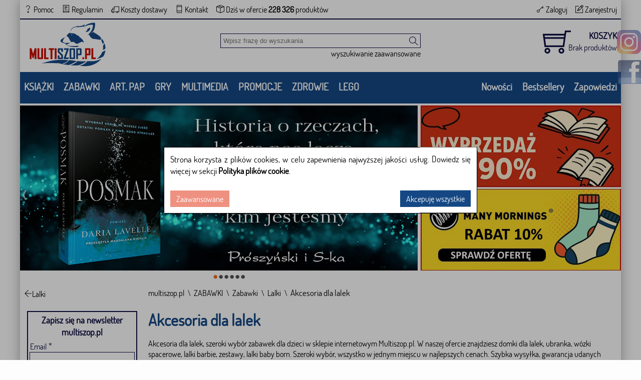

--- FILE ---
content_type: text/html; charset=utf-8
request_url: https://multiszop.pl/akcesoria-dla-lalek,c25093
body_size: 22342
content:
<!DOCTYPE html>
<html class="no-js" lang="pl">
<head>
    
    <!-- Google Tag Manager -->
    <script>
    (function (w, d, s, l, i) {
            w[l] = w[l] || []; w[l].push({
                'gtm.start':
                    new Date().getTime(), event: 'gtm.js'
            }); var f = d.getElementsByTagName(s)[0],
                j = d.createElement(s), dl = l != 'dataLayer' ? '&l=' + l : ''; j.async = true; j.src =
                    'https://www.googletagmanager.com/gtm.js?id=' + i + dl; f.parentNode.insertBefore(j, f);
        })(window, document, 'script', 'dataLayer', 'GTM-WCH2NZN');</script>
    <!-- End Google Tag Manager -->
    <!-- Google tag (gtag.js) -->
    
    <script>
        window.dataLayer = window.dataLayer || [];
        function gtag() { dataLayer.push(arguments); }
        gtag('js', new Date());
        gtag('config', 'GTM-WCH2NZN');
    </script>
    <!--Ceneo-->
    <script>
        (function (w, d, s, i, dl) {
            w._ceneo = w._ceneo || function () {
                w._ceneo.e = w._ceneo.e || []; w._ceneo.e.push(arguments);
            };
            w._ceneo.e = w._ceneo.e || []; dl = dl === undefined ? "dataLayer" : dl;
            const f = d.getElementsByTagName(s)[0], j = d.createElement(s);
            j.defer = true;
            j.src = "https://ssl.ceneo.pl/ct/v5/script.js?accountGuid=" + i + "&t=" +
                Date.now() + (dl ? "&dl=" + dl : ''); f.parentNode.insertBefore(j, f);
        })(window, document, "script", "2b89f8b5-bd1f-4efc-961b-8dd9dd60382c");</script>
    <!--Koniec Ceneo-->
    <meta http-equiv="content-type" content="text/html" charset="utf-8" />
    <meta http-equiv="Pragma" content="no-cache" />
    <title>Lalki - Akcesoria dla lalek - Multiszop.pl</title>
    <link href="/favicon.ico" rel="shortcut icon" type="image/x-icon" />
    <meta name="viewport" content="width=device-width" />
    <meta name="description" content="Akcesoria dla lalek, szeroki wybór zabawek dla dzieci. Domki dla lalek, ubranka, wózki spacerowe, lalki barbie, zestawy, lalki baby born. Wszystko w jednym miejscu w najlepszych cenach. Szybka wysyłka." />
    <link rel="preload" href="/Content/fonts.css" as="style" />
<link rel="preload" href="/Content/common.css" as="style" />
<link rel="preload" href="/Content/themify-icons.css" as="style" />
<link rel="preload" href="/Content/site.css" as="style" />

    
        <link rel="canonical" href="https://multiszop.pl/akcesoria-dla-lalek,c25093" />
            <meta name="robots" content="index, follow">

    
    <link href="/Content/fonts.css" rel="stylesheet"/>
<link href="/Content/common.css" rel="stylesheet"/>
<link href="/Content/themify-icons.css" rel="stylesheet"/>
<link href="/Content/site.css" rel="stylesheet"/>

    
    <link rel="preload" href="/Content/bootstrap.css" as="style" />
<link rel="preload" href="/Content/jquery.bxslider.css" as="style" />
<link rel="preload" href="/Content/multishop.paging.css" as="style" />
<link rel="preload" href="/Content/multishop.productCommon.css" as="style" />
<link rel="preload" href="/Content/multishop.productList.css" as="style" />
<link rel="preload" href="/Content/multishop.product.css" as="style" />
<link rel="preload" href="/Content/multishop.banner.css" as="style" />

    <link href="/Content/bootstrap.css" rel="stylesheet"/>
<link href="/Content/jquery.bxslider.css" rel="stylesheet"/>
<link href="/Content/multishop.paging.css" rel="stylesheet"/>
<link href="/Content/multishop.productCommon.css" rel="stylesheet"/>
<link href="/Content/multishop.productList.css" rel="stylesheet"/>
<link href="/Content/multishop.product.css" rel="stylesheet"/>
<link href="/Content/multishop.banner.css" rel="stylesheet"/>


    <script src="/Scripts/jquery-3.0.0.js" defer></script>
<script src="/Scripts/jquery-3.5.1.js" defer></script>

    <script src="/Scripts/jquery-ui-1.11.4.js" defer></script>
<script src="/Scripts/jquery-ui-1.12.1.js" defer></script>
<script src="/Scripts/extension.jquery.ui.js" defer></script>

    <script src="/Scripts/multishop.common.js" defer></script>
<script src="/Scripts/multishop.cookies.js" defer></script>

    
<script src="/Scripts/jquery.validate.js" defer></script>
<script src="/Scripts/jquery.validate.unobtrusive.js" defer></script>
<script src="/Scripts/extension.jquery.validate.js" defer></script>
<script src="/Scripts/jquery.unobtrusive-ajax.js" defer></script>
    <script src="/Scripts/bootstrap.js" defer></script>

    <script src="/Scripts/jquery.bxslider.js" defer></script>

    <script src="/Scripts/trunk8.js" defer></script>
<script src="/Scripts/multishop.productCommon.js" defer></script>
<script src="/Scripts/multishop.product.js" defer></script>


</head>
<body>
    <!-- Google Tag Manager (noscript) -->
    <noscript>
        <iframe src="https://www.googletagmanager.com/ns.html?id=GTM-WCH2NZN"
                height="0" width="0" style="display:none;visibility:hidden"></iframe>
    </noscript>
    <!-- End Google Tag Manager (noscript) -->
    

    <div class="bodyLayout">
        <div id="fb-root"></div>
        <div id="header">
            <div class="topMenu">
                <div class="topMenuItems">
                    <ul>
                        <li>
<a href='/informacje/faq' class="tagLink" >                                <span class="ti-help"></span>
                                <span class="footerItem">Pomoc</span>
</a>                        </li>
                        <li>
<a href='/informacje/regulamin' class="tagLink" >                                <span class="ti-receipt"></span>
                                <span>Regulamin</span>
</a>                        </li>
                        <li>
<a href='/koszty-wysylki?id=regulamin' class="tagLink" >                                <span class="ti-truck"></span>
                                <span>Koszty dostawy</span>
</a>                        </li>
                        <li>
<a href='/informacje/kontakt' class="tagLink" >                                <span class="ti-mobile"></span>
                                <span>Kontakt</span>
</a>                        </li>
                        <li>
                            <span class="ti-package"></span>
                            <span>
                                Dziś w ofercie
                                <span class="textBold">228 326</span> produkt&#243;w
                            </span>
                        </li>
                    </ul>
                </div>
                <div class="login">
    <ul>
        <li>
<a href='/konto/zaloguj' id="loginLink" rel="nofollow" onclick="ga('send', 'event', 'top', 'logowanie');" class="tagLink" >                <span class="ti-key"></span>
                <span>Zaloguj</span>
</a>        </li>
        <li>
<a href='/konto/zarejestruj' id="registerLink" rel="nofollow" onclick="ga('send', 'event', 'top', 'rejestracja');" class="tagLink" >                <span class="ti-pencil-alt"></span>
                <span>Zarejestruj</span>
</a>        </li>
    </ul>

                </div>
            </div>
            <div class="clear"></div>
        </div>
        <div class="clear"></div>
        <div class="floatMainBar">
            <div class="floatMainBarContent">
<a href='/' class="tagLink" >                    <div id="headerLogo"><img class="animation" src="/Content/Images/logo.png" alt="multiszop.pl" /></div>
</a>                <div id="shoppingCartInfo">

                </div>
                <div id="headerSearchProduct">

<form action="/" id="navigationForm" method="get">    <input type="hidden" name="catId" id="catId" value="25093" />
    <input type="hidden" name="pageNo" id="pageNo" value="0" />
    <input type="hidden" name="flag" id="flag" />
    <input type="hidden" name="menuFilter" id="menuFilter" />
    <input type="hidden" name="featureValueId" id="featureValueId" />
    <input type="hidden" name="sortingField" id="sortingField" />
    <input type="hidden" name="pageSize" id="pageSize" value="0" />
    <input type="hidden" name="available" id="available" value="false" />
    <div id="searchProduct">

        <div id="searchProductBasic">
            <input id="filter" name="filter" placeholder="Wpisz frazę do wyszukania" type="text" value="" />
            <button class="searchButton ti-search" type="submit" title="Szukaj" onclick="$('#catId').val(null); $('#pageNo').val(null); $('#featureValueId').val(null);"></button>
        </div>

        <div id="showAdvancedSearching" class="right linkButton showAdvancedSearching" onclick="changeAdvancedSearchingVisible();">
            wyszukiwanie zaawansowane
        </div>
        <div class="clear"></div>
        <div class="advancedSearchingLayout">
            <div class="advancedSearching">
                <div class="hideAdvancedSearching">
                    <div class="left windowTitle">Wyszukiwanie zaawansowane</div>
                    <div class="closeButton right ti-close" id="hideAdvancedSearching" onclick="setAdvancedSearchingVisible(false)"></div>
                    <div class="clear"></div>
                </div>
                <div>
                    <div><label for="Tytu_:">Tytuł:</label></div>
                    <div><input id="ProductNameFilter" name="ProductNameFilter" type="text" value="" /></div>
                </div>
                        <div>
                            <div><label for="Autor:">Autor:</label></div>
                            <div><input id="AS_Text_autor" name="AS_Text_autor" type="text" value="" /></div>
                        </div>
                        <div>
                            <div><label for="EAN:">EAN:</label></div>
                            <div><input id="AS_Text_kod_paskowy" name="AS_Text_kod_paskowy" type="text" value="" /></div>
                        </div>
                        <div>
                            <div><label for="ISBN:">ISBN:</label></div>
                            <div><input id="AS_Text_isbn" name="AS_Text_isbn" type="text" value="" /></div>
                        </div>
                        <div>
                            <div><label for="Wydawca:">Wydawca:</label></div>
                            <div><input id="AS_Text_wydawca" name="AS_Text_wydawca" type="text" value="" /></div>
                        </div>
                                                                        <div class="featureFlag">
<input id="AS_Flag_nowosc" name="AS_Flag_nowosc" type="checkbox" value="true" /><input name="AS_Flag_nowosc" type="hidden" value="false" />                            <label for="AS_Flag_nowosc">Nowość</label>
                        </div>
                        <div class="featureFlag">
<input id="AS_Flag_zapowiedz" name="AS_Flag_zapowiedz" type="checkbox" value="true" /><input name="AS_Flag_zapowiedz" type="hidden" value="false" />                            <label for="AS_Flag_zapowiedz">Zapowiedź</label>
                        </div>
                <div class="clear"></div>
                <div class="advancedSearchingFooter">

                    <button class="right" type="submit" onclick="$('#catId').val(null);$('#featureValueId').val(null);ga('send', 'event', 'top', 'szukaj-zaawansowane');">SZUKAJ</button>

<a href='/?catId=25093' class="tagLink" >                        <div class="left linkButton linkButtonTopMargin">Wyczyść filtr</div>
</a>                </div>
                <div class="clear"></div>
            </div>
        </div>
        

    </div>
</form>
                </div>
                <div class="clear"></div>
            </div>
        </div>
<div class="categoryMenu">
        <div class="categoryListContainer">
            <div class="rightCats">
                <div class="categoryMenuItem"><a href="/nowosci" onclick="ga(&#39;send&#39;, &#39;event&#39;, &#39;top&#39;, &#39;menu&#39;);">Nowości</a></div>
                <div class="categoryMenuItem"><a href="/bestsellery" onclick="ga(&#39;send&#39;, &#39;event&#39;, &#39;top&#39;, &#39;menu&#39;);">Bestsellery</a></div>
                <div class="categoryMenuItem"><a href="/zapowiedzi" onclick="ga(&#39;send&#39;, &#39;event&#39;, &#39;top&#39;, &#39;menu&#39;);">Zapowiedzi</a></div>

            </div>
            <div class="leftCats">
                        <div class="categoryMenuItemCollapse ti-plus" id="sc_25320"></div>
                        <div class="categoryMenuItem" id="sc_25320">KSIĄŻKI</div>
                        <div class="categoryList" name="sc_25320">
                            <div class="categoryListTitleBar">
                                <div class="right closeCategoryMenu closeButton ti-close linkButton"></div>
                                
                                <a href="#" class="textBold">
                                    <div class="mainCategoryTitle">KSIĄŻKI</div>
                                </a>
                            </div>
                            <div class="categoryListMenu">
                                <ul>
                                            <li>
                                                <a href="/albumy,c24480" class="">
                                                    Albumy
                                                </a>
                                            </li>
                                            <li>
                                                <a href="/beletrystyka,c24472" class="">
                                                    Beletrystyka
                                                </a>
                                            </li>
                                            <li>
                                                <a href="/biografie,c24476" class="">
                                                    Biografie
                                                </a>
                                            </li>
                                            <li>
                                                <a href="/dla-dzieci-i-mlodziezy,c24477" class="">
                                                    Dla dzieci i młodzieży
                                                </a>
                                            </li>
                                            <li>
                                                <a href="/edukacja,c24478" class="">
                                                    Edukacja
                                                </a>
                                            </li>
                                            <li>
                                                <a href="/ekonomia-i-biznes,c24479" class="">
                                                    Ekonomia i biznes
                                                </a>
                                            </li>
                                            <li>
                                                <a href="/ezoteryka,c24486" class="">
                                                    Ezoteryka
                                                </a>
                                            </li>
                                            <li>
                                                <a href="/historia,c24482" class="">
                                                    Historia
                                                </a>
                                            </li>
                                            <li>
                                                <a href="/informatyka,c24483" class="">
                                                    Informatyka
                                                </a>
                                            </li>
                                            <li>
                                                <a href="/kalendarze,c24492" class="">
                                                    Kalendarze
                                                </a>
                                            </li>
                                            <li>
                                                <a href="/komiksy,c24484" class="">
                                                    Komiksy
                                                </a>
                                            </li>
                                            <li>
                                                <a href="/kryminal-i-sensacja,c24485" class="">
                                                    Kryminał i sensacja
                                                </a>
                                            </li>
                                            <li>
                                                <a href="/kultura-i-sztuka,c24526" class="">
                                                    Kultura i sztuka
                                                </a>
                                            </li>
                                            <li>
                                                <a href="/literatura-faktu,c24488" class="">
                                                    Literatura faktu
                                                </a>
                                            </li>
                                            <li>
                                                <a href="/literatura-kobieca,c24487" class="">
                                                    Literatura kobieca
                                                </a>
                                            </li>
                                            <li>
                                                <a href="/literatura-piekna,c24527" class="">
                                                    Literatura piękna
                                                </a>
                                            </li>
                                            <li>
                                                <a href="/medycyna,c24489" class="">
                                                    Medycyna
                                                </a>
                                            </li>
                                            <li>
                                                <a href="/nauka-jezykow-obcych,c24490" class="">
                                                    Nauka język&#243;w obcych
                                                </a>
                                            </li>
                                            <li>
                                                <a href="/nauki-humanistyczne,c24491" class="">
                                                    Nauki humanistyczne
                                                </a>
                                            </li>
                                            <li>
                                                <a href="/nauki-przyrodnicze,c24493" class="">
                                                    Nauki przyrodnicze
                                                </a>
                                            </li>
                                            <li>
                                                <a href="/nauki-scisle,c24494" class="">
                                                    Nauki ścisłe
                                                </a>
                                            </li>
                                            <li>
                                                <a href="/podreczniki,c24528" class="">
                                                    Podręczniki
                                                </a>
                                            </li>
                                            <li>
                                                <a href="/poradniki,c24495" class="">
                                                    Poradniki
                                                </a>
                                            </li>
                                            <li>
                                                <a href="/prawo-i-administracja,c24496" class="">
                                                    Prawo i administracja
                                                </a>
                                            </li>
                                            <li>
                                                <a href="/przewodniki-i-podroze,c24498" class="">
                                                    Przewodniki i podr&#243;że
                                                </a>
                                            </li>
                                            <li>
                                                <a href="/psychologia,c24497" class="">
                                                    Psychologia
                                                </a>
                                            </li>
                                            <li>
                                                <a href="/religia,c24499" class="">
                                                    Religia
                                                </a>
                                            </li>
                                            <li>
                                                <a href="/sport,c24500" class="">
                                                    Sport
                                                </a>
                                            </li>
                                            <li>
                                                <a href="/technika,c24501" class="">
                                                    Technika
                                                </a>
                                            </li>
                                            <li>
                                                <a href="/zdrowie-i-uroda,c24502" class="">
                                                    Zdrowie i uroda
                                                </a>
                                            </li>
                                </ul>
                            </div>
                        </div>
                        <div class="categoryMenuItemCollapse ti-plus" id="sc_25321"></div>
                        <div class="categoryMenuItem" id="sc_25321">ZABAWKI</div>
                        <div class="categoryList" name="sc_25321">
                            <div class="categoryListTitleBar">
                                <div class="right closeCategoryMenu closeButton ti-close linkButton"></div>
                                
                                <a href="#" class="textBold">
                                    <div class="mainCategoryTitle">ZABAWKI</div>
                                </a>
                            </div>
                            <div class="categoryListMenu">
                                <ul>
                                            <li>
                                                <a href="/artykuly-dla-niemowlat,c25117" class="textBold">
                                                    Artykuły dla niemowląt
                                                </a>
                                            </li>
                                            <li>
                                                <a href="/baczki,c25105" class="">
                                                    Bączki
                                                </a>
                                            </li>
                                            <li>
                                                <a href="/bujaki-i-skoczki,c25106" class="">
                                                    Bujaki i skoczki
                                                </a>
                                            </li>
                                            <li>
                                                <a href="/ciagnijpchaj,c25108" class="">
                                                    Ciągnij / pchaj
                                                </a>
                                            </li>
                                            <li>
                                                <a href="/dla-niemowlaka,c25019" class="">
                                                    Dla niemowlaka
                                                </a>
                                            </li>
                                            <li>
                                                <a href="/grzechotki-i-gryzaki,c25109" class="">
                                                    Grzechotki i gryzaki
                                                </a>
                                            </li>
                                            <li>
                                                <a href="/karuzele-i-pozytywki,c25110" class="">
                                                    Karuzele i pozytywki
                                                </a>
                                            </li>
                                            <li>
                                                <a href="/maty-i-centra-zabaw,c25111" class="">
                                                    Maty i centra zabaw
                                                </a>
                                            </li>
                                            <li>
                                                <a href="/projektory-i-lampki,c25112" class="">
                                                    Projektory i lampki
                                                </a>
                                            </li>
                                            <li>
                                                <a href="https://multiszop.pl/sortery-i-piramidki,c25113" class="">
                                                    Sortery i piramidki
                                                </a>
                                            </li>
                                            <li>
                                                <a href="/zabawki,c25373" class="textBold">
                                                    Zabawki
                                                </a>
                                            </li>
                                            <li>
                                                <a href="/edukacyjne-i-kreatywne,c25018" class="">
                                                    Edukacyjne i kreatywne
                                                </a>
                                            </li>
                                            <li>
                                                <a href="/figurki,c25014" class="">
                                                    Figurki
                                                </a>
                                            </li>
                                            <li>
                                                <a href="/klocki,c25015" class="">
                                                    Klocki
                                                </a>
                                            </li>
                                            <li>
                                                <a href="/lalki,c25017" class="">
                                                    Lalki
                                                </a>
                                            </li>
                                            <li>
                                                <a href="/pojazdy,c25016" class="">
                                                    Pojazdy
                                                </a>
                                            </li>
                                            <li>
                                                <a href="/pluszaki-i-maskotki,c25012" class="">
                                                    Pluszaki i maskotki
                                                </a>
                                            </li>
                                            <li>
                                                <a href="/sport-i-rekreacja,c25013" class="">
                                                    Sport i rekreacja
                                                </a>
                                            </li>
                                            <li>
                                                <a href="/zabawa-w-dom,c25009" class="">
                                                    Zabawa w dom
                                                </a>
                                            </li>
                                            <li>
                                                <a href="/zabawki-drewniane,c25010" class="">
                                                    Zabawki drewniane
                                                </a>
                                            </li>
                                            <li>
                                                <a href="/puzzle,c24474" class="textBold">
                                                    Puzzle
                                                </a>
                                            </li>
                                            <li>
                                                <a href="/do-200-elementow,c24578" class="">
                                                    Do 200 element&#243;w
                                                </a>
                                            </li>
                                            <li>
                                                <a href="/do-200-elementow,c24578" class="">
                                                    201-500 element&#243;w
                                                </a>
                                            </li>
                                            <li>
                                                <a href="/5011000-elementow,c24580" class="">
                                                    501-1000 element&#243;w
                                                </a>
                                            </li>
                                            <li>
                                                <a href="/ponad-1000-elementow,c24583" class="">
                                                    Ponad 1000 element&#243;w
                                                </a>
                                            </li>
                                            <li>
                                                <a href="/puzzle-3d,c24581" class="">
                                                    Puzzle 3D
                                                </a>
                                            </li>
                                </ul>
                            </div>
                        </div>
                        <div class="categoryMenuItemCollapse ti-plus" id="sc_24475"></div>
                        <div class="categoryMenuItem" id="sc_24475">ART. PAP</div>
                        <div class="categoryList" name="sc_24475">
                            <div class="categoryListTitleBar">
                                <div class="right closeCategoryMenu closeButton ti-close linkButton"></div>
                                
                                <a href="#" class="">
                                    <div class="mainCategoryTitle">ART. PAP</div>
                                </a>
                            </div>
                            <div class="categoryListMenu">
                                <ul>
                                            <li>
                                                <a href="/artykuly-biurowe,c24584" class="textBold">
                                                    Artykuły biurowe
                                                </a>
                                            </li>
                                            <li>
                                                <a href="/artykuly-pismiennicze,c24592" class="">
                                                    Artykuły piśmiennicze
                                                </a>
                                            </li>
                                            <li>
                                                <a href="/bloczki-i-kartki-samoprzylepne,c25124" class="">
                                                    Bloczki i kartki samoprzylepne
                                                </a>
                                            </li>
                                            <li>
                                                <a href="/dziurkacze,c25118" class="">
                                                    Dziurkacze
                                                </a>
                                            </li>
                                            <li>
                                                <a href="/kalkulatory,c25119" class="">
                                                    Kalkulatory
                                                </a>
                                            </li>
                                            <li>
                                                <a href="/nozyczki-i-nozyki,c25120" class="">
                                                    Nożyczki i nożyki
                                                </a>
                                            </li>
                                            <li>
                                                <a href="/skoroszyty,c25127" class="">
                                                    Skoroszyty
                                                </a>
                                            </li>
                                            <li>
                                                <a href="/teczki,c25128" class="">
                                                    Teczki
                                                </a>
                                            </li>
                                            <li>
                                                <a href="/wizytowniki,c25129" class="">
                                                    Wizytowniki
                                                </a>
                                            </li>
                                            <li>
                                                <a href="/zszywacze,c25122" class="">
                                                    Zszywacze
                                                </a>
                                            </li>
                                            <li>
                                                <a href="/artykuly-szkolne,c24585" class="textBold">
                                                    Artykuły szkolne
                                                </a>
                                            </li>
                                            <li>
                                                <a href="/akcesoria-szkolne,c25130" class="">
                                                    Akcesoria szkolne
                                                </a>
                                            </li>
                                            <li>
                                                <a href="/modelowanie,c25132" class="">
                                                    Modelowanie
                                                </a>
                                            </li>
                                            <li>
                                                <a href="/notatniki-i-zeszyty,c24586" class="">
                                                    Notatniki i zeszyty
                                                </a>
                                            </li>
                                            <li>
                                                <a href="/piorniki,c24587" class="">
                                                    Pi&#243;rniki
                                                </a>
                                            </li>
                                            <li>
                                                <a href="/plecaki-i-torby,c24588" class="">
                                                    Plecaki i torby
                                                </a>
                                            </li>
                                            <li>
                                                <a href="/pojemniki-na-sniadanie,c25133" class="">
                                                    Pojemniki na śniadanie
                                                </a>
                                            </li>
                                            <li>
                                                <a href="/pomoce-naukowe,c24593" class="">
                                                    Pomoce naukowe
                                                </a>
                                            </li>
                                            <li>
                                                <a href="/przybory-matematyczne,c25134" class="">
                                                    Przybory matematyczne
                                                </a>
                                            </li>
                                            <li>
                                                <a href="/przybory-rysunkowe,c24589" class="">
                                                    Przybory rysunkowe
                                                </a>
                                            </li>
                                            <li>
                                                <a href="/upominki-i-gadzety,c24540" class="textBold">
                                                    Upominki i gadżety
                                                </a>
                                            </li>
                                            <li>
                                                <a href="/akcesoria-do-ksiazek,c25232" class="">
                                                    Akcesoria do książek
                                                </a>
                                            </li>
                                            <li>
                                                <a href="/artykuly-balowe,c25233" class="">
                                                    Artykuły balowe
                                                </a>
                                            </li>
                                            <li>
                                                <a href="/breloki-i-zawieszki,c25234" class="">
                                                    Breloki i zawieszki
                                                </a>
                                            </li>
                                            <li>
                                                <a href="/drobiazgi-roznosci,c25236" class="">
                                                    Drobiazgi, r&#243;żności
                                                </a>
                                            </li>
                                            <li>
                                                <a href="/kubki,c25235" class="">
                                                    Kubki
                                                </a>
                                            </li>
                                            <li>
                                                <a href="/oferta-swiateczna,c25237" class="">
                                                    Oferta Świąteczna
                                                </a>
                                            </li>
                                            <li>
                                                <a href="/papeteria-kartki-i-naklejki,c24590" class="">
                                                    Papeteria, kartki i naklejki
                                                </a>
                                            </li>
                                            <li>
                                                <a href="https://multiszop.pl/skarpetki,c25528" class="">
                                                    Skarpetki Many Mornings
                                                </a>
                                            </li>
                                            <li>
                                                <a href="/upominki,c25228" class="">
                                                    Upominki
                                                </a>
                                            </li>
                                </ul>
                            </div>
                        </div>
                        <div class="categoryMenuItemCollapse ti-plus" id="sc_24473"></div>
                        <div class="categoryMenuItem" id="sc_24473">GRY</div>
                        <div class="categoryList" name="sc_24473">
                            <div class="categoryListTitleBar">
                                <div class="right closeCategoryMenu closeButton ti-close linkButton"></div>
                                
                                <a href="#" class="textBold">
                                    <div class="mainCategoryTitle">GRY</div>
                                </a>
                            </div>
                            <div class="categoryListMenu">
                                <ul>
                                            <li>
                                                <a href="/akcesoria-do-gier,c24577" class="">
                                                    Akcesoria do gier
                                                </a>
                                            </li>
                                            <li>
                                                <a href="/bierki,c25289" class="">
                                                    Bierki
                                                </a>
                                            </li>
                                            <li>
                                                <a href="/chinczyk,c25290" class="">
                                                    Chińczyk
                                                </a>
                                            </li>
                                            <li>
                                                <a href="/dla-dzieci-i-familijne,c24573" class="">
                                                    Dla dzieci i familijne
                                                </a>
                                            </li>
                                            <li>
                                                <a href="/dla-mlodziezy,c25292" class="">
                                                    Dla młodzieży
                                                </a>
                                            </li>
                                            <li>
                                                <a href="/dodatki-do-gier,c25293" class="">
                                                    Dodatki do gier
                                                </a>
                                            </li>
                                            <li>
                                                <a href="/domino,c25294" class="">
                                                    Domino
                                                </a>
                                            </li>
                                            <li>
                                                <a href="/edukacyjne,c25295" class="">
                                                    Edukacyjne
                                                </a>
                                            </li>
                                            <li>
                                                <a href="/jezykowe,c25296" class="">
                                                    Językowe
                                                </a>
                                            </li>
                                            <li>
                                                <a href="/karciane,c24571" class="">
                                                    Karciane 
                                                </a>
                                            </li>
                                            <li>
                                                <a href="/memo,c25299" class="">
                                                    Memo
                                                </a>
                                            </li>
                                            <li>
                                                <a href="/pamieciowe-i-logiczne,c24574" class="">
                                                    Pamięciowe i logiczne
                                                </a>
                                            </li>
                                            <li>
                                                <a href="/planszowe,c25300" class="">
                                                    Planszowe
                                                </a>
                                            </li>
                                            <li>
                                                <a href="/poker,c25301" class="">
                                                    Poker
                                                </a>
                                            </li>
                                            <li>
                                                <a href="/strategiczne-i-ekonomiczne,c24575" class="">
                                                    Strategiczne i ekonomiczne
                                                </a>
                                            </li>
                                            <li>
                                                <a href="/szachy-i-warcaby,c25302" class="">
                                                    Szachy i warcaby
                                                </a>
                                            </li>
                                            <li>
                                                <a href="/towarzyskie-i-imprezowe,c24576" class="">
                                                    Towarzyskie i imprezowe
                                                </a>
                                            </li>
                                            <li>
                                                <a href="/zestawy,c25304" class="">
                                                    Zestawy
                                                </a>
                                            </li>
                                            <li>
                                                <a href="/zrecznosciowe,c24572" class="">
                                                    Zręcznościowe
                                                </a>
                                            </li>
                                            <li>
                                                <a href="/gry-komputerowe,c24525" class="">
                                                    Gry komputerowe
                                                </a>
                                            </li>
                                </ul>
                            </div>
                        </div>
                        <div class="categoryMenuItemCollapse ti-plus" id="sc_25322"></div>
                        <div class="categoryMenuItem" id="sc_25322">MULTIMEDIA</div>
                        <div class="categoryList" name="sc_25322">
                            <div class="categoryListTitleBar">
                                <div class="right closeCategoryMenu closeButton ti-close linkButton"></div>
                                
                                <a href="#" class="textBold">
                                    <div class="mainCategoryTitle">MULTIMEDIA</div>
                                </a>
                            </div>
                            <div class="categoryListMenu">
                                <ul>
                                            <li>
                                                <a href="/audiobooki,c24481" class="textBold">
                                                    Audiobooki
                                                </a>
                                            </li>
                                            <li>
                                                <a href="/beletrystyka,c24560" class="">
                                                    Beletrystyka
                                                </a>
                                            </li>
                                            <li>
                                                <a href="/biografie-i-wspomnienia,c24561" class="">
                                                    Biografie i wspomnienia
                                                </a>
                                            </li>
                                            <li>
                                                <a href="/dla-dzieci-i-mlodziezy,c24562" class="">
                                                    Dla dzieci i młodzieży
                                                </a>
                                            </li>
                                            <li>
                                                <a href="/fantastyka,c24563" class="">
                                                    Fantastyka
                                                </a>
                                            </li>
                                            <li>
                                                <a href="/filozofia-i-religia,c24564" class="">
                                                    Filozofia i religia
                                                </a>
                                            </li>
                                            <li>
                                                <a href="/historia,c24565" class="">
                                                    Historia
                                                </a>
                                            </li>
                                            <li>
                                                <a href="/literatura-faktu-i-reportaz,c24566" class="">
                                                    Literatura faktu i reportaż
                                                </a>
                                            </li>
                                            <li>
                                                <a href="/poradniki,c24567" class="">
                                                    Poradniki
                                                </a>
                                            </li>
                                            <li>
                                                <a href="/sensacja-i-kryminal,c24568" class="">
                                                    Sensacja i kryminał
                                                </a>
                                            </li>
                                            <li>
                                                <a href="/filmy-dvd-bd,c24522" class="textBold">
                                                    Filmy DVD/BD
                                                </a>
                                            </li>
                                            <li>
                                                <a href="/animowane,c25239" class="">
                                                    Animowane
                                                </a>
                                            </li>
                                            <li>
                                                <a href="/biograficzne,c25240" class="">
                                                    Biograficzne
                                                </a>
                                            </li>
                                            <li>
                                                <a href="/fantasy,c25246" class="">
                                                    Fantasy
                                                </a>
                                            </li>
                                            <li>
                                                <a href="/horrory,c25248" class="">
                                                    Horrory
                                                </a>
                                            </li>
                                            <li>
                                                <a href="/komedie,c25252" class="">
                                                    Komedie
                                                </a>
                                            </li>
                                            <li>
                                                <a href="/romanse,c25259" class="">
                                                    Romanse
                                                </a>
                                            </li>
                                            <li>
                                                <a href="/science-fiction,c25260" class="">
                                                    Science Fiction
                                                </a>
                                            </li>
                                            <li>
                                                <a href="/sensacyjnekino-akcji,c25261" class="">
                                                    Sensacyjne / kino akcji
                                                </a>
                                            </li>
                                            <li>
                                                <a href="/thrillery,c25263" class="">
                                                    Thrillery
                                                </a>
                                            </li>
                                            <li>
                                                <a href="/muzyka-cd,c24524" class="textBold">
                                                    Muzyka CD
                                                </a>
                                            </li>
                                            <li>
                                                <a href="/alternatywna,c25266" class="">
                                                    Alternatywna
                                                </a>
                                            </li>
                                            <li>
                                                <a href="/blues,c25267" class="">
                                                    Blues
                                                </a>
                                            </li>
                                            <li>
                                                <a href="/dla-dzieci,c25270" class="">
                                                    Dla dzieci
                                                </a>
                                            </li>
                                            <li>
                                                <a href="/jazz,c25276" class="">
                                                    Jazz
                                                </a>
                                            </li>
                                            <li>
                                                <a href="/klasyczna,c25278" class="">
                                                    Klasyczna
                                                </a>
                                            </li>
                                            <li>
                                                <a href="/piosenka-aktorska-i-poetycka,c25279" class="">
                                                    Piosenka aktorska i poetycka
                                                </a>
                                            </li>
                                            <li>
                                                <a href="/pop,c25287" class="">
                                                    Pop
                                                </a>
                                            </li>
                                            <li>
                                                <a href="/rock,c25282" class="">
                                                    Rock
                                                </a>
                                            </li>
                                            <li>
                                                <a href="/swiateczna-i-koledy,c25285" class="">
                                                    Świąteczna i kolędy
                                                </a>
                                            </li>
                                            <li>
                                                <a href="https://multiszop.pl/akcesoria-gsm,c27117" class="">
                                                    Akcesoria GSM
                                                </a>
                                            </li>
                                            <li>
                                                <a href="https://multiszop.pl/glosniki,c27180" class="">
                                                    Głośniki
                                                </a>
                                            </li>
                                            <li>
                                                <a href="https://multiszop.pl/kable-i-adaptery,c27145" class="">
                                                    Kable i adaptery
                                                </a>
                                            </li>
                                            <li>
                                                <a href="https://multiszop.pl/klawiatury,c27184" class="">
                                                    Klawiatury
                                                </a>
                                            </li>
                                            <li>
                                                <a href="https://multiszop.pl/myszy,c27186" class="">
                                                    Myszy
                                                </a>
                                            </li>
                                            <li>
                                                <a href="https://multiszop.pl/sluchawki,c27189" class="">
                                                    Słuchawki
                                                </a>
                                            </li>
                                </ul>
                            </div>
                        </div>
                        <div class="categoryMenuItemCollapse ti-plus" id="sc_25441"></div>
                        <div class="categoryMenuItem" id="sc_25441">PROMOCJE</div>
                        <div class="categoryList" name="sc_25441">
                            <div class="categoryListTitleBar">
                                <div class="right closeCategoryMenu closeButton ti-close linkButton"></div>
                                
                                <a href="#" class="textBold">
                                    <div class="mainCategoryTitle">PROMOCJE</div>
                                </a>
                            </div>
                            <div class="categoryListMenu">
                                <ul>
                                            <li>
                                                <a href="https://multiszop.pl/skarpetki,c25528" class="">
                                                    Many Mornings -10%
                                                </a>
                                            </li>
                                            <li>
                                                <a href="/ksiazki-po-5-zl,c28083" class="textBold">
                                                    Książki po 5 zł
                                                </a>
                                            </li>
                                            <li>
                                                <a href="/czuczu-na-prezent,c28061" class="">
                                                    CzuCzu na prezent %
                                                </a>
                                            </li>
                                            <li>
                                                <a href="/oferta-tygodnia,c24512" class="">
                                                    Wydawnictwo Znak %
                                                </a>
                                            </li>
                                            <li>
                                                <a href="/wyprzedaz,c24507" class="textBold">
                                                    WYPRZEDAŻ DO -90%
                                                </a>
                                            </li>
                                </ul>
                            </div>
                        </div>
                        <div class="categoryMenuItemCollapse ti-plus" id="sc_25539"></div>
                        <div class="categoryMenuItem" id="sc_25539">ZDROWIE</div>
                        <div class="categoryList" name="sc_25539">
                            <div class="categoryListTitleBar">
                                <div class="right closeCategoryMenu closeButton ti-close linkButton"></div>
                                
                                <a href="#" class="textBold">
                                    <div class="mainCategoryTitle">ZDROWIE</div>
                                </a>
                            </div>
                            <div class="categoryListMenu">
                                <ul>
                                            <li>
                                                <a href="/aromaterapia,c26080" class="">
                                                    Aromaterapia
                                                </a>
                                            </li>
                                            <li>
                                                <a href="/herbaty-i-kawy,c25544" class="">
                                                    Kawa i herbata
                                                </a>
                                            </li>
                                            <li>
                                                <a href="/koloidy-i-mineraly,c26087" class="">
                                                    Koloidy i minerały
                                                </a>
                                            </li>
                                            <li>
                                                <a href="/kosmetyki-naturalne,c25548" class="">
                                                    Kosmetyki naturalne
                                                </a>
                                            </li>
                                            <li>
                                                <a href="/masci-i-zele,c25543" class="">
                                                    Maści i żele
                                                </a>
                                            </li>
                                            <li>
                                                <a href="/mydlarnia,c25549" class="">
                                                    Mydlarnia
                                                </a>
                                            </li>
                                            <li>
                                                <a href="/obuwie-zdrowotne,c25551" class="">
                                                    Obuwie zdrowotne
                                                </a>
                                            </li>
                                            <li>
                                                <a href="/odczynniki-chemiczne,c26115" class="">
                                                    Odczynniki chemiczne
                                                </a>
                                            </li>
                                            <li>
                                                <a href="/pasieka,c26116" class="">
                                                    Pasieka
                                                </a>
                                            </li>
                                            <li>
                                                <a href="/produkty-miedziane,c26118" class="">
                                                    Produkty miedziane
                                                </a>
                                            </li>
                                            <li>
                                                <a href="/suplementy-diety,c25540" class="">
                                                    Suplementy diety
                                                </a>
                                            </li>
                                            <li>
                                                <a href="https://multiszop.pl/swiece,c25592" class="">
                                                    Świece naturalne
                                                </a>
                                            </li>
                                            <li>
                                                <a href="/masla-i-pasty,c25610" class="">
                                                    Zdrowa żywność
                                                </a>
                                            </li>
                                            <li>
                                                <a href="/ziololecznictwo,c25576" class="">
                                                    Ziołolecznictwo
                                                </a>
                                            </li>
                                            <li>
                                                <a href="/okazje-cenowe,c26182" class="">
                                                    Okazje cenowe
                                                </a>
                                            </li>
                                </ul>
                            </div>
                        </div>
                        <a href="https://multiszop.pl/klocki-lego,c25079" class="textBold">
                            <div class="categoryMenuItem" id="sc_27978">LEGO</div>
                        </a>
            </div>
        </div>
</div>

            <div>
                
    <div class="mainPageBannerContainer">
        <div class="leftBannerContainer">
            <div class="bannerAboveProductList">
                <div class="bannerSlider" style="max-width:794px">
                        <div id="banner_7" class="carousel lazyCarousel slide" data-ride="carousel">
                            
                            <div class="carousel-inner" role="listbox">
                                    <div class="item active">
                                            <a href="https://multiszop.pl/posmak-lavelle-daria,p1095871">
                                                <img  data-src="https://multiszop.pl/Banners/8d182011-2153-4a91-a80a-0a0479c80811-639041596123613981.jpg" src="https://multiszop.pl/Banners/8d182011-2153-4a91-a80a-0a0479c80811-639041596123613981.jpg" alt="Książka Posmak" />
                                            </a>
                                    </div>
                                    <div class="item">
                                            <a href="https://multiszop.pl/ksiazki-po-5-zl,c28083">
                                                <img  data-src="https://multiszop.pl/Banners/c3d58cb8-4748-4bb2-82da-9c51018bafc6-639015702028807185.jpg" src="/Content/Images/blank.png" alt="książki po 5 zł" />
                                            </a>
                                    </div>
                                    <div class="item">
                                            <a href="https://multiszop.pl/lego-r-super-mario-72046-tbd-super-mario,p1037327">
                                                <img  data-src="https://multiszop.pl/Banners/7cd4b4cd-0f64-49e8-aec6-885e5f0e09db-638995814621746642.jpg" src="/Content/Images/blank.png" alt="Lego gameboy" />
                                            </a>
                                    </div>
                                    <div class="item">
                                            <a href="https://multiszop.pl/wolters-kluwer-polska,f181683">
                                                <img  data-src="https://multiszop.pl/Banners/736f4b61-f210-4542-8c44-6b8666f02201-638832661817294099.jpg" src="/Content/Images/blank.png" alt="Wolters kluwer wydawnictwao" />
                                            </a>
                                    </div>
                                    <div class="item">
                                            <a href="/smart-games,c27972">
                                                <img  data-src="https://multiszop.pl/Banners/e0c00594-47f9-48bf-89ec-5cb71340b9a3-638780597029813950.png" src="/Content/Images/blank.png" alt="Smart Games" />
                                            </a>
                                    </div>
                                    <div class="item">
                                            <a href="https://multiszop.pl/wyprzedaz,c24507">
                                                <img  data-src="https://multiszop.pl/Banners/f821c7ce-547d-497b-917d-2eb5d12d61aa-638258907676086325.jpg" src="/Content/Images/blank.png" alt="wyprzedaże gorące" />
                                            </a>
                                    </div>
                            </div>
                            <a class="left carousel-control" href="#banner_7" role="button" data-slide="prev">
                                <span class="sr-only">&lsaquo;</span>
                            </a>
                            <a class="right carousel-control" href="#banner_7" role="button" data-slide="next">
                                <span class="sr-only">&rsaquo;</span>
                            </a>
                            <ol class="carousel-indicators">
                                    <li class="active" data-target="#banner_7" data-slide-to="0" class=&quot;active&quot;></li>
                                    <li class="" data-target="#banner_7" data-slide-to="1" ></li>
                                    <li class="" data-target="#banner_7" data-slide-to="2" ></li>
                                    <li class="" data-target="#banner_7" data-slide-to="3" ></li>
                                    <li class="" data-target="#banner_7" data-slide-to="4" ></li>
                                    <li class="" data-target="#banner_7" data-slide-to="5" ></li>
                            </ol>
                        </div>
                </div>
            </div>

        </div>
        <div class="centerBannerContainer"></div>

        <div class="rightBannerContainer">
            <div class="bannerAboveProductListRightTop">
                <div class="bannerSlider" style="max-width:400px">
                            <a href="https://multiszop.pl/wyprzedaz,c24507">
                                <img class="lazy" src="/Content/Images/blank.png" data-src="https://multiszop.pl/Banners/9e9316a5-2c2e-4b93-8890-d1962f2d6af9-638881832413020275.jpg" alt="wyprzedaż do-90% BANNER" style="max-width:100%" />
                            </a>
                </div>
            </div>

            <div class="bannerAboveProductListRightBottom">
                <div class="bannerSlider" style="max-width:400px">
                            <a href="https://multiszop.pl/skarpetki,c25528">
                                <img class="lazy" src="/Content/Images/blank.png" data-src="https://multiszop.pl/Banners/8f4ab4c2-8020-4fae-80fe-6692f7d1a286-638881839897498336.jpg" alt="BANNER many mornings -10%" style="max-width:100%" />
                            </a>
                </div>
            </div>

        </div>
        <div class="clear"></div>
    </div>

            </div>
        <div id="body">
                <div id="leftColumn">
                    <div id="leftColumnContent">
                        
        <div class="leftColumnClose textButton ti-close" onclick="$('#leftColumn').hide();"></div>
            <div class="backCategory">
                    <div>
                        <a href="/lalki,c25017"><span class="linkButton"><span class="ti-arrow-left"></span>Lalki</span></a>
                    </div>

            </div>


        <div class="clear"></div>
        <div id="newsletterPopup">
<div id="subscribeNewsletter">

    <div class="subscribeNewsletterHead">Zapisz się na newsletter multiszop.pl</div>


    <div class="clear"></div>
    <div id="subscribeNewsletterContent">
<form action="/Account/SubscribeNewsletterPopup" data-ajax="true" data-ajax-loading="#subscribeNewsletterOverlay" data-ajax-method="Post" data-ajax-mode="replace" data-ajax-update="#subscribeNewsletterContent" id="form0" method="post"><input name="__RequestVerificationToken" type="hidden" value="afDzwILTUiKMy3EXdbR7bz5gAmT6q5qJ2VECphYIkL8QX0xCv4gnJJLgrct-Ih2h8Icvj45SoASXNqEZCmPZ1yL8fyV7vCSx2JimXXGQGxA1" />            <div>
                <div class="field"><div class="fieldLabel"><label for="Email">Email</label><span class="requiredField"></span></div><div class="fieldTextBox"><div class="subDiv1"><input data-val="true" data-val-length="Pole &#39;Email&#39; musi być ciągiem o maksymalnej długości 500." data-val-length-max="500" data-val-regex="Podany e-mail jest nieprawidłowy" data-val-regex-pattern="[A-Za-z0-9._%+-]+@[A-Za-z0-9.-]+\.[A-Za-z]{2,}$" data-val-required="Pole &#39;Email&#39; jest wymagane." id="Email" name="Email" type="text" value="" /></div></div><div class="fieldValidator"><span class="field-validation-valid" data-valmsg-for="Email" data-valmsg-replace="true"></span></div></div>
                <div class="newsletterApprovement">
                        Wyrażam zgodę na przetwarzanie danych osobowych zgodnie z <a class="textBold" href="/informacje/prywatnosc">Polityką prywatności</a> oraz na otrzymywanie drogą elektroniczną informacji handlowej od ESSE Sp. z o.o. z siedzibą w Łodzi. Więcej informacji znajdziesz w <a class="textBold" href="/informacje/regulamin-newsletter">Regulaminie Newslettera</a>. Administratorem Twoich danych osobowych jest spółka ESSE sp. z o.o. z siedzibą w Łodzi.
                </div>
                <div class="rollUp linkButton"><span class="ti-arrow-down"></span>rozwiń<span class="ti-arrow-down"></span></div>
            </div>
            <div class="captchaContainer">
                <script type="text/javascript" src="//www.google.com/recaptcha/api.js" async>

</script><div class="g-recaptcha" data-sitekey="6Lf4FisUAAAAAGDkuGdE_TBgJHoRJl8SLstykF0T" data-theme="light" data-type="image">

</div>
                <span class="field-validation-valid" data-valmsg-for="ReCaptcha" data-valmsg-replace="true"></span>
            </div>
            <div class="saveSubscribeNewsletter">
                <button type="submit">
                    ZAPISZ
                </button>
            </div>
</form>    </div>
</div>

        </div>
        <div class="leftBottomBanner">

        </div>
    
                    </div>
                </div>
            <div id="centerColumn">
                <div id="centerColumnContent">
                    
    <input type="hidden" id="pageNo" value="0" />
    <input type="hidden" id="catId" />
        <ul id="breadCrumbs" vocab="http://schema.org/" typeof="BreadcrumbList">
                <li property="itemListElement" typeof="ListItem" class="breadCrumbsItem">
                    <a property="item" typeof="WebPage" href="https://multiszop.pl"><span property="name">multiszop.pl</span></a>
                    <meta property="position" content="1">
                    <span>\</span>
                </li>
                        <li property="itemListElement" typeof="ListItem" class="breadCrumbsItem">
                            <a property="item" typeof="WebPage" class="linkButton" href="/zabawki,c25321"><span property="name">ZABAWKI</span></a>
                            <meta property="position" content="2">
                            <span>\</span>
                        </li>
                        <li property="itemListElement" typeof="ListItem" class="breadCrumbsItem">
                            <a property="item" typeof="WebPage" class="linkButton" href="/zabawki,c25373"><span property="name">Zabawki</span></a>
                            <meta property="position" content="3">
                            <span>\</span>
                        </li>
                        <li property="itemListElement" typeof="ListItem" class="breadCrumbsItem">
                            <a property="item" typeof="WebPage" class="linkButton" href="/lalki,c25017"><span property="name">Lalki</span></a>
                            <meta property="position" content="4">
                            <span>\</span>
                        </li>
                        <li>Akcesoria dla lalek</li>

        </ul>
        <div class="clear"></div>
        <h1 class="menuTitle"><span id="categoryListButton" class="ti-menu right"></span>Akcesoria dla lalek</h1>
            <div class="categoryShopDescription"><p>
	Akcesoria dla lalek, szeroki wybór zabawek dla dzieci w sklepie internetowym Multiszop.pl. W naszej ofercie znajdziesz domki dla lalek, ubranka, wózki spacerowe, lalki barbie, zestawy, lalki baby born. Szeroki wybór, wszystko w jednym miejscu w najlepszych cenach. Szybka wysyłka, gwarancja udanych zakupów.</p>
</div>
    <div class="filterBar">
        <div class="sorting">
            <select id="SortingField" name="SortingField" onchange="setSortingField();"><option value="">Sortuj wg</option>
<option value="Name_Asc">Nazwa/Tytuł A-Z</option>
<option value="Name_Desc">Nazwa/Tytuł Z-A</option>
<option value="Price_Asc">Cena rosnąco</option>
<option value="Price_Desc">Cena malejąco</option>
<option value="CreateDate_Desc">Od najnowszych</option>
<option value="CreateDate_Asc">Od najstarszych</option>
</select>
        </div>
        <div class="menuItem linkButton " onclick="setAvailable();">
            <span class="ti-layout-sidebar-none"></span><h2>Tylko dostępne</h2>
        </div>
            <div class="filterMenu">
                <a href="/akcesoria-dla-lalek,c25093-nowosci">
                    <div class="menuItem linkButton ">
                        <span class="ti-layout-sidebar-none"></span><h2>Nowości</h2>
                    </div>
                </a>
                <a href="/akcesoria-dla-lalek,c25093-zapowiedzi">
                    <div class="menuItem linkButton ">
                        <span class="ti-layout-sidebar-none"></span><h2>Zapowiedzi</h2>
                    </div>
                </a>

            </div>
                <div class="clear"></div>
    </div>
        <div id="productList">

    <div class="productContainer slide sliderContainer">
        <div class="productContainerHeader">

        </div>
        <div class="productContainerDataFlags">
                                                                    </div>
        <div class="productContainerFooter">
        </div>
        <a href="/zestaw-do-kapieli-dla-lalek-rozowy,p1098543">
            <div class="productContainerPhoto">
                    <img class="lazy" src="/Content/Images/blank.png" data-src="https://multiszop.pl/Photos/9/MEDIUM/000080/zestaw-do-kapieli-dla-lalek-rozowy.jpg" alt="Opakowanie Zestaw do kąpieli dla lalek r&#243;żowy" title="Zestaw do kąpieli dla lalek r&#243;żowy. Wydawca: Leantoys. Multiszop.pl" />
            </div>
            <div class="clear"></div>
        </a>

        <div class="productContainerData">
            <div class="productContainerDataAuthor">
            </div>
            <div class="productContainerDataName">
                <a href="/zestaw-do-kapieli-dla-lalek-rozowy,p1098543">
                    <div class="linkButton">Zestaw do kąpieli dla lalek r&#243;żowy</div>
                </a>
            </div>
            <div class="productContainerDataPrice">
                <div class="productContainerDataFinalPrice">22,40<span> zł</span></div>
                    <div class="productContainerDataBasePrice">24,90 zł</div>
                    <div class="productContainerDataDiscount">10<span>%</span></div>
                    <div class="omnibusPrice">
                            Najniższa cena z ostatnich 30 dni: <span>22,35</span>&nbsp;zł
                    </div>

            </div>

            <div class="productContainerAvailability">
                    wysyłka: <span>48h</span>

            </div>

            <div class="addToCartButtonContainer">
                    <div id="productContainerDataAddToCart_1098543" class="productContainerDataAddToCart">
                            <div class="productContainerDataAddedToCart">
                            </div>
                        <div class="productContainerDataAddToCartButton" onclick="addToShoppingCartCategory('/ShoppingCart/AddToCartInBackgroundWithShoppingCart', 1098543, 22.40000, false, false);" title="Dodaj do koszyka">
                            <span class="ti-shopping-cart-full"></span>Do koszyka
                        </div>
                    </div>
            </div>
        </div>
        <div class="clear"></div>
    </div>
    <div class="productContainer slide sliderContainer">
        <div class="productContainerHeader">

        </div>
        <div class="productContainerDataFlags">
                                                                    </div>
        <div class="productContainerFooter">
        </div>
        <a href="/wozek-gleboki-chicco,p1097984">
            <div class="productContainerPhoto">
                    <img class="lazy" src="/Content/Images/blank.png" data-src="https://multiszop.pl/Photos/9/MEDIUM/000080/wozek-gleboki-chicco.jpg" alt="Opakowanie W&#243;zek głęboki Chicco" title="W&#243;zek głęboki Chicco. Wydawca: HTI. Multiszop.pl" />
            </div>
            <div class="clear"></div>
        </a>

        <div class="productContainerData">
            <div class="productContainerDataAuthor">
            </div>
            <div class="productContainerDataName">
                <a href="/wozek-gleboki-chicco,p1097984">
                    <div class="linkButton">W&#243;zek głęboki Chicco</div>
                </a>
            </div>
            <div class="productContainerDataPrice">
                <div class="productContainerDataFinalPrice">103,51<span> zł</span></div>
                    <div class="productContainerDataBasePrice">150,58 zł</div>
                    <div class="productContainerDataDiscount">31<span>%</span></div>
                    <div class="omnibusPrice">
                            Najniższa cena z ostatnich 30 dni: <span>109,76</span>&nbsp;zł
                    </div>

            </div>

            <div class="productContainerAvailability">
                    wysyłka: <span>48h</span>

            </div>

            <div class="addToCartButtonContainer">
                    <div id="productContainerDataAddToCart_1097984" class="productContainerDataAddToCart">
                            <div class="productContainerDataAddedToCart">
                            </div>
                        <div class="productContainerDataAddToCartButton" onclick="addToShoppingCartCategory('/ShoppingCart/AddToCartInBackgroundWithShoppingCart', 1097984, 103.51000, false, false);" title="Dodaj do koszyka">
                            <span class="ti-shopping-cart-full"></span>Do koszyka
                        </div>
                    </div>
            </div>
        </div>
        <div class="clear"></div>
    </div>
    <div class="productContainer slide sliderContainer">
        <div class="productContainerHeader">

        </div>
        <div class="productContainerDataFlags">
                                                                    </div>
        <div class="productContainerFooter">
        </div>
        <a href="/wozek-gleboki-koci-domek-gabi,p1097982">
            <div class="productContainerPhoto">
                    <img class="lazy" src="/Content/Images/blank.png" data-src="https://multiszop.pl/Photos/9/MEDIUM/000080/wozek-gleboki-koci-domek-gabi.jpg" alt="Opakowanie W&#243;zek głęboki Koci domek Gabi" title="W&#243;zek głęboki Koci domek Gabi. Wydawca: HTI. Multiszop.pl" />
            </div>
            <div class="clear"></div>
        </a>

        <div class="productContainerData">
            <div class="productContainerDataAuthor">
            </div>
            <div class="productContainerDataName">
                <a href="/wozek-gleboki-koci-domek-gabi,p1097982">
                    <div class="linkButton">W&#243;zek głęboki Koci domek Gabi</div>
                </a>
            </div>
            <div class="productContainerDataPrice">
                <div class="productContainerDataFinalPrice">197,03<span> zł</span></div>
                    <div class="productContainerDataBasePrice">268,80 zł</div>
                    <div class="productContainerDataDiscount">27<span>%</span></div>
                    <div class="omnibusPrice">
                            Najniższa cena z ostatnich 30 dni: <span>195,96</span>&nbsp;zł
                    </div>

            </div>

            <div class="productContainerAvailability">
                    wysyłka: <span>48h</span>

            </div>

            <div class="addToCartButtonContainer">
                    <div id="productContainerDataAddToCart_1097982" class="productContainerDataAddToCart">
                            <div class="productContainerDataAddedToCart">
                            </div>
                        <div class="productContainerDataAddToCartButton" onclick="addToShoppingCartCategory('/ShoppingCart/AddToCartInBackgroundWithShoppingCart', 1097982, 197.03000, false, false);" title="Dodaj do koszyka">
                            <span class="ti-shopping-cart-full"></span>Do koszyka
                        </div>
                    </div>
            </div>
        </div>
        <div class="clear"></div>
    </div>
    <div class="productContainer slide sliderContainer">
        <div class="productContainerHeader">

        </div>
        <div class="productContainerDataFlags">
                                                                    </div>
        <div class="productContainerFooter">
        </div>
        <a href="/wozek-parasolka-koci-domek-gabi,p1097981">
            <div class="productContainerPhoto">
                    <img class="lazy" src="/Content/Images/blank.png" data-src="https://multiszop.pl/Photos/9/MEDIUM/000080/wozek-parasolka-koci-domek-gabi.jpg" alt="Opakowanie W&#243;zek parasolka Koci domek Gabi" title="W&#243;zek parasolka Koci domek Gabi. Wydawca: HTI. Multiszop.pl" />
            </div>
            <div class="clear"></div>
        </a>

        <div class="productContainerData">
            <div class="productContainerDataAuthor">
            </div>
            <div class="productContainerDataName">
                <a href="/wozek-parasolka-koci-domek-gabi,p1097981">
                    <div class="linkButton">W&#243;zek parasolka Koci domek Gabi</div>
                </a>
            </div>
            <div class="productContainerDataPrice">
                <div class="productContainerDataFinalPrice">58,76<span> zł</span></div>
                    <div class="productContainerDataBasePrice">80,17 zł</div>
                    <div class="productContainerDataDiscount">27<span>%</span></div>
                    <div class="omnibusPrice">
                            Najniższa cena z ostatnich 30 dni: <span>58,44</span>&nbsp;zł
                    </div>

            </div>

            <div class="productContainerAvailability">
                    wysyłka: <span>48h</span>

            </div>

            <div class="addToCartButtonContainer">
                    <div id="productContainerDataAddToCart_1097981" class="productContainerDataAddToCart">
                            <div class="productContainerDataAddedToCart">
                            </div>
                        <div class="productContainerDataAddToCartButton" onclick="addToShoppingCartCategory('/ShoppingCart/AddToCartInBackgroundWithShoppingCart', 1097981, 58.76000, false, false);" title="Dodaj do koszyka">
                            <span class="ti-shopping-cart-full"></span>Do koszyka
                        </div>
                    </div>
            </div>
        </div>
        <div class="clear"></div>
    </div>
    <div class="productContainer slide sliderContainer">
        <div class="productContainerHeader">

        </div>
        <div class="productContainerDataFlags">
                                                                    </div>
        <div class="productContainerFooter">
        </div>
        <a href="/kuchnia-dla-lalek-lodowka-piekarnik-akcesoria,p1096637">
            <div class="productContainerPhoto">
                    <img class="lazy" src="/Content/Images/blank.png" data-src="https://multiszop.pl/Photos/9/MEDIUM/000080/kuchnia-dla-lalek-lodowka-piekarnik-akcesoria.jpg" alt="Opakowanie Kuchnia dla lalek. Lod&#243;wka, piekarnik, akcesoria" title="Kuchnia dla lalek. Lod&#243;wka, piekarnik, akcesoria. Wydawca: Leantoys. Multiszop.pl" />
            </div>
            <div class="clear"></div>
        </a>

        <div class="productContainerData">
            <div class="productContainerDataAuthor">
            </div>
            <div class="productContainerDataName">
                <a href="/kuchnia-dla-lalek-lodowka-piekarnik-akcesoria,p1096637">
                    <div class="linkButton">Kuchnia dla lalek. Lod&#243;wka, piekarnik, akcesoria</div>
                </a>
            </div>
            <div class="productContainerDataPrice">
                <div class="productContainerDataFinalPrice">54,80<span> zł</span></div>
                    <div class="productContainerDataBasePrice">60,90 zł</div>
                    <div class="productContainerDataDiscount">10<span>%</span></div>
                    <div class="omnibusPrice">
                            Najniższa cena z ostatnich 30 dni: <span>54,55</span>&nbsp;zł
                    </div>

            </div>

            <div class="productContainerAvailability">
                    wysyłka: <span>48h</span>

            </div>

            <div class="addToCartButtonContainer">
                    <div id="productContainerDataAddToCart_1096637" class="productContainerDataAddToCart">
                            <div class="productContainerDataAddedToCart">
                            </div>
                        <div class="productContainerDataAddToCartButton" onclick="addToShoppingCartCategory('/ShoppingCart/AddToCartInBackgroundWithShoppingCart', 1096637, 54.80000, false, false);" title="Dodaj do koszyka">
                            <span class="ti-shopping-cart-full"></span>Do koszyka
                        </div>
                    </div>
            </div>
        </div>
        <div class="clear"></div>
    </div>
    <div class="productContainer slide sliderContainer">
        <div class="productContainerHeader">

        </div>
        <div class="productContainerDataFlags">
                                                                    </div>
        <div class="productContainerFooter">
        </div>
        <a href="/sypialnia-dla-lalek-z-toaletka-i-akcesoriami-roz,p1096636">
            <div class="productContainerPhoto">
                    <img class="lazy" src="/Content/Images/blank.png" data-src="https://multiszop.pl/Photos/9/MEDIUM/000080/sypialnia-dla-lalek-z-toaletka-i-akcesoriami-roz.jpg" alt="Opakowanie Sypialnia dla lalek z toaletką i akcesoriami r&#243;ż" title="Sypialnia dla lalek z toaletką i akcesoriami r&#243;ż. Wydawca: Leantoys. Multiszop.pl" />
            </div>
            <div class="clear"></div>
        </a>

        <div class="productContainerData">
            <div class="productContainerDataAuthor">
            </div>
            <div class="productContainerDataName">
                <a href="/sypialnia-dla-lalek-z-toaletka-i-akcesoriami-roz,p1096636">
                    <div class="linkButton">Sypialnia dla lalek z toaletką i akcesoriami r&#243;ż</div>
                </a>
            </div>
            <div class="productContainerDataPrice">
                <div class="productContainerDataFinalPrice">35,01<span> zł</span></div>
                    <div class="productContainerDataBasePrice">38,90 zł</div>
                    <div class="productContainerDataDiscount">10<span>%</span></div>
                    <div class="omnibusPrice">
                            Najniższa cena z ostatnich 30 dni: <span>34,85</span>&nbsp;zł
                    </div>

            </div>

            <div class="productContainerAvailability">
                    wysyłka: <span>48h</span>

            </div>

            <div class="addToCartButtonContainer">
                    <div id="productContainerDataAddToCart_1096636" class="productContainerDataAddToCart">
                            <div class="productContainerDataAddedToCart">
                            </div>
                        <div class="productContainerDataAddToCartButton" onclick="addToShoppingCartCategory('/ShoppingCart/AddToCartInBackgroundWithShoppingCart', 1096636, 35.01000, false, false);" title="Dodaj do koszyka">
                            <span class="ti-shopping-cart-full"></span>Do koszyka
                        </div>
                    </div>
            </div>
        </div>
        <div class="clear"></div>
    </div>
    <div class="productContainer slide sliderContainer">
        <div class="productContainerHeader">

        </div>
        <div class="productContainerDataFlags">
                                                                    </div>
        <div class="productContainerFooter">
        </div>
        <a href="/letni-resort-dla-lalek-basen-z-akcesoriami,p1096632">
            <div class="productContainerPhoto">
                    <img class="lazy" src="/Content/Images/blank.png" data-src="https://multiszop.pl/Photos/9/MEDIUM/000080/letni-resort-dla-lalek-basen-z-akcesoriami.jpg" alt="Opakowanie Letni resort dla lalek. Basen z akcesoriami" title="Letni resort dla lalek. Basen z akcesoriami. Wydawca: Leantoys. Multiszop.pl" />
            </div>
            <div class="clear"></div>
        </a>

        <div class="productContainerData">
            <div class="productContainerDataAuthor">
            </div>
            <div class="productContainerDataName">
                <a href="/letni-resort-dla-lalek-basen-z-akcesoriami,p1096632">
                    <div class="linkButton">Letni resort dla lalek. Basen z akcesoriami</div>
                </a>
            </div>
            <div class="productContainerDataPrice">
                <div class="productContainerDataFinalPrice">52,10<span> zł</span></div>
                    <div class="productContainerDataBasePrice">57,90 zł</div>
                    <div class="productContainerDataDiscount">10<span>%</span></div>
                    <div class="omnibusPrice">
                            Najniższa cena z ostatnich 30 dni: <span>51,87</span>&nbsp;zł
                    </div>

            </div>

            <div class="productContainerAvailability">
                    wysyłka: <span>48h</span>

            </div>

            <div class="addToCartButtonContainer">
                    <div id="productContainerDataAddToCart_1096632" class="productContainerDataAddToCart">
                            <div class="productContainerDataAddedToCart">
                            </div>
                        <div class="productContainerDataAddToCartButton" onclick="addToShoppingCartCategory('/ShoppingCart/AddToCartInBackgroundWithShoppingCart', 1096632, 52.10000, false, false);" title="Dodaj do koszyka">
                            <span class="ti-shopping-cart-full"></span>Do koszyka
                        </div>
                    </div>
            </div>
        </div>
        <div class="clear"></div>
    </div>
    <div class="productContainer slide sliderContainer">
        <div class="productContainerHeader">

        </div>
        <div class="productContainerDataFlags">
                                                                    </div>
        <div class="productContainerFooter">
        </div>
        <a href="/wanna-z-kocykiem-i-myjka-dla-lalki-do-42-cm,p1094480">
            <div class="productContainerPhoto">
                    <img class="lazy" src="/Content/Images/blank.png" data-src="https://multiszop.pl/Photos/9/MEDIUM/000080/wanna-z-kocykiem-i-myjka-dla-lalki-do-42-cm.jpg" alt="Opakowanie Wanna z kocykiem i myjką dla lalki do 42 cm" title="Wanna z kocykiem i myjką dla lalki do 42 cm. Wydawca: Antonio Juan. Multiszop.pl" />
            </div>
            <div class="clear"></div>
        </a>

        <div class="productContainerData">
            <div class="productContainerDataAuthor">
            </div>
            <div class="productContainerDataName">
                <a href="/wanna-z-kocykiem-i-myjka-dla-lalki-do-42-cm,p1094480">
                    <div class="linkButton">Wanna z kocykiem i myjką dla lalki do 42 cm</div>
                </a>
            </div>
            <div class="productContainerDataPrice">
                <div class="productContainerDataFinalPrice">114,18<span> zł</span></div>
                    <div class="productContainerDataBasePrice">176,07 zł</div>
                    <div class="productContainerDataDiscount">35<span>%</span></div>
                    <div class="omnibusPrice">
                            Najniższa cena z ostatnich 30 dni: <span>113,48</span>&nbsp;zł
                    </div>

            </div>

            <div class="productContainerAvailability">
                    wysyłka: <span>48h</span>

            </div>

            <div class="addToCartButtonContainer">
                    <div id="productContainerDataAddToCart_1094480" class="productContainerDataAddToCart">
                            <div class="productContainerDataAddedToCart">
                            </div>
                        <div class="productContainerDataAddToCartButton" onclick="addToShoppingCartCategory('/ShoppingCart/AddToCartInBackgroundWithShoppingCart', 1094480, 114.18000, false, false);" title="Dodaj do koszyka">
                            <span class="ti-shopping-cart-full"></span>Do koszyka
                        </div>
                    </div>
            </div>
        </div>
        <div class="clear"></div>
    </div>
    <div class="productContainer slide sliderContainer">
        <div class="productContainerHeader">

        </div>
        <div class="productContainerDataFlags">
                                                                    </div>
        <div class="productContainerFooter">
        </div>
        <a href="/nosidelko-z-akcesoriami-dla-lalki-do-42cm,p1094474">
            <div class="productContainerPhoto">
                    <img class="lazy" src="/Content/Images/blank.png" data-src="https://multiszop.pl/Photos/9/MEDIUM/000080/nosidelko-z-akcesoriami-dla-lalki-do-42cm.jpg" alt="Opakowanie Nosidełko z akcesoriami dla lalki do 42cm" title="Nosidełko z akcesoriami dla lalki do 42cm. Wydawca: Antonio Juan. Multiszop.pl" />
            </div>
            <div class="clear"></div>
        </a>

        <div class="productContainerData">
            <div class="productContainerDataAuthor">
            </div>
            <div class="productContainerDataName">
                <a href="/nosidelko-z-akcesoriami-dla-lalki-do-42cm,p1094474">
                    <div class="linkButton">Nosidełko z akcesoriami dla lalki do 42cm</div>
                </a>
            </div>
            <div class="productContainerDataPrice">
                <div class="productContainerDataFinalPrice">118,79<span> zł</span></div>
                    <div class="productContainerDataBasePrice">183,18 zł</div>
                    <div class="productContainerDataDiscount">35<span>%</span></div>
                    <div class="omnibusPrice">
                            Najniższa cena z ostatnich 30 dni: <span>118,06</span>&nbsp;zł
                    </div>

            </div>

            <div class="productContainerAvailability">
                    wysyłka: <span>48h</span>

            </div>

            <div class="addToCartButtonContainer">
                    <div id="productContainerDataAddToCart_1094474" class="productContainerDataAddToCart">
                            <div class="productContainerDataAddedToCart">
                            </div>
                        <div class="productContainerDataAddToCartButton" onclick="addToShoppingCartCategory('/ShoppingCart/AddToCartInBackgroundWithShoppingCart', 1094474, 118.79000, false, false);" title="Dodaj do koszyka">
                            <span class="ti-shopping-cart-full"></span>Do koszyka
                        </div>
                    </div>
            </div>
        </div>
        <div class="clear"></div>
    </div>
    <div class="productContainer slide sliderContainer">
        <div class="productContainerHeader">

        </div>
        <div class="productContainerDataFlags">
                                                                    </div>
        <div class="productContainerFooter">
        </div>
        <a href="/nosidelko-z-poduszka-i-akcesoriami-dla-lalki-42cm,p1094475">
            <div class="productContainerPhoto">
                    <img class="lazy" src="/Content/Images/blank.png" data-src="https://multiszop.pl/Photos/9/MEDIUM/000080/nosidelko-z-poduszka-i-akcesoriami-dla-lalki-42cm.jpg" alt="Opakowanie Nosidełko z poduszką i akcesoriami dla lalki 42cm" title="Nosidełko z poduszką i akcesoriami dla lalki 42cm. Wydawca: Antonio Juan. Multiszop.pl" />
            </div>
            <div class="clear"></div>
        </a>

        <div class="productContainerData">
            <div class="productContainerDataAuthor">
            </div>
            <div class="productContainerDataName">
                <a href="/nosidelko-z-poduszka-i-akcesoriami-dla-lalki-42cm,p1094475">
                    <div class="linkButton">Nosidełko z poduszką i akcesoriami dla lalki 42cm</div>
                </a>
            </div>
            <div class="productContainerDataPrice">
                <div class="productContainerDataFinalPrice">118,79<span> zł</span></div>
                    <div class="productContainerDataBasePrice">183,18 zł</div>
                    <div class="productContainerDataDiscount">35<span>%</span></div>
                    <div class="omnibusPrice">
                            Najniższa cena z ostatnich 30 dni: <span>118,06</span>&nbsp;zł
                    </div>

            </div>

            <div class="productContainerAvailability">
                    wysyłka: <span>48h</span>

            </div>

            <div class="addToCartButtonContainer">
                    <div id="productContainerDataAddToCart_1094475" class="productContainerDataAddToCart">
                            <div class="productContainerDataAddedToCart">
                            </div>
                        <div class="productContainerDataAddToCartButton" onclick="addToShoppingCartCategory('/ShoppingCart/AddToCartInBackgroundWithShoppingCart', 1094475, 118.79000, false, false);" title="Dodaj do koszyka">
                            <span class="ti-shopping-cart-full"></span>Do koszyka
                        </div>
                    </div>
            </div>
        </div>
        <div class="clear"></div>
    </div>
    <div class="productContainer slide sliderContainer">
        <div class="productContainerHeader">

        </div>
        <div class="productContainerDataFlags">
                                                                    </div>
        <div class="productContainerFooter">
        </div>
        <a href="/kolyska-dla-lalki,p1094367">
            <div class="productContainerPhoto">
                    <img class="lazy" src="/Content/Images/blank.png" data-src="https://multiszop.pl/Photos/9/MEDIUM/000080/kolyska-dla-lalki.jpg" alt="Opakowanie Kolyska dla lalki" title="Kolyska dla lalki. Wydawca: Technok. Multiszop.pl" />
            </div>
            <div class="clear"></div>
        </a>

        <div class="productContainerData">
            <div class="productContainerDataAuthor">
            </div>
            <div class="productContainerDataName">
                <a href="/kolyska-dla-lalki,p1094367">
                    <div class="linkButton">Kolyska dla lalki</div>
                </a>
            </div>
            <div class="productContainerDataPrice">
                <div class="productContainerDataFinalPrice">142,67<span> zł</span></div>
                    <div class="productContainerDataBasePrice">274,41 zł</div>
                    <div class="productContainerDataDiscount">48<span>%</span></div>
                    <div class="omnibusPrice">
                            Najniższa cena z ostatnich 30 dni: <span>157,35</span>&nbsp;zł
                    </div>

            </div>

            <div class="productContainerAvailability">
                    wysyłka: <span>48h</span>

            </div>

            <div class="addToCartButtonContainer">
                    <div id="productContainerDataAddToCart_1094367" class="productContainerDataAddToCart">
                            <div class="productContainerDataAddedToCart">
                            </div>
                        <div class="productContainerDataAddToCartButton" onclick="addToShoppingCartCategory('/ShoppingCart/AddToCartInBackgroundWithShoppingCart', 1094367, 142.67000, false, false);" title="Dodaj do koszyka">
                            <span class="ti-shopping-cart-full"></span>Do koszyka
                        </div>
                    </div>
            </div>
        </div>
        <div class="clear"></div>
    </div>
    <div class="productContainer slide sliderContainer">
        <div class="productContainerHeader">

        </div>
        <div class="productContainerDataFlags">
                                                                    </div>
        <div class="productContainerFooter">
        </div>
        <a href="/becik-dla-lalki-martina-do-46cm,p1094273">
            <div class="productContainerPhoto">
                    <img class="lazy" src="/Content/Images/blank.png" data-src="https://multiszop.pl/Photos/9/MEDIUM/000080/becik-dla-lalki-martina-do-46cm.jpg" alt="Opakowanie Becik dla lalki Martina do 46cm" title="Becik dla lalki Martina do 46cm. Wydawca: Asi. Multiszop.pl" />
            </div>
            <div class="clear"></div>
        </a>

        <div class="productContainerData">
            <div class="productContainerDataAuthor">
            </div>
            <div class="productContainerDataName">
                <a href="/becik-dla-lalki-martina-do-46cm,p1094273">
                    <div class="linkButton">Becik dla lalki Martina do 46cm</div>
                </a>
            </div>
            <div class="productContainerDataPrice">
                <div class="productContainerDataFinalPrice">73,94<span> zł</span></div>
                    <div class="productContainerDataBasePrice">123,54 zł</div>
                    <div class="productContainerDataDiscount">40<span>%</span></div>
                    <div class="omnibusPrice">
                            Najniższa cena z ostatnich 30 dni: <span>73,44</span>&nbsp;zł
                    </div>

            </div>

            <div class="productContainerAvailability">
                    wysyłka: <span>48h</span>

            </div>

            <div class="addToCartButtonContainer">
                    <div id="productContainerDataAddToCart_1094273" class="productContainerDataAddToCart">
                            <div class="productContainerDataAddedToCart">
                            </div>
                        <div class="productContainerDataAddToCartButton" onclick="addToShoppingCartCategory('/ShoppingCart/AddToCartInBackgroundWithShoppingCart', 1094273, 73.94000, false, false);" title="Dodaj do koszyka">
                            <span class="ti-shopping-cart-full"></span>Do koszyka
                        </div>
                    </div>
            </div>
        </div>
        <div class="clear"></div>
    </div>
    <div class="productContainer slide sliderContainer">
        <div class="productContainerHeader">

        </div>
        <div class="productContainerDataFlags">
                                                                    </div>
        <div class="productContainerFooter">
        </div>
        <a href="/becik-dla-lalki-cloe-do-46cm,p1094270">
            <div class="productContainerPhoto">
                    <img class="lazy" src="/Content/Images/blank.png" data-src="https://multiszop.pl/Photos/9/MEDIUM/000080/becik-dla-lalki-cloe-do-46cm.jpg" alt="Opakowanie Becik dla lalki Cloe do 46cm" title="Becik dla lalki Cloe do 46cm. Wydawca: Asi. Multiszop.pl" />
            </div>
            <div class="clear"></div>
        </a>

        <div class="productContainerData">
            <div class="productContainerDataAuthor">
            </div>
            <div class="productContainerDataName">
                <a href="/becik-dla-lalki-cloe-do-46cm,p1094270">
                    <div class="linkButton">Becik dla lalki Cloe do 46cm</div>
                </a>
            </div>
            <div class="productContainerDataPrice">
                <div class="productContainerDataFinalPrice">73,94<span> zł</span></div>
                    <div class="productContainerDataBasePrice">123,54 zł</div>
                    <div class="productContainerDataDiscount">40<span>%</span></div>
                    <div class="omnibusPrice">
                            Najniższa cena z ostatnich 30 dni: <span>73,44</span>&nbsp;zł
                    </div>

            </div>

            <div class="productContainerAvailability">
                    wysyłka: <span>48h</span>

            </div>

            <div class="addToCartButtonContainer">
                    <div id="productContainerDataAddToCart_1094270" class="productContainerDataAddToCart">
                            <div class="productContainerDataAddedToCart">
                            </div>
                        <div class="productContainerDataAddToCartButton" onclick="addToShoppingCartCategory('/ShoppingCart/AddToCartInBackgroundWithShoppingCart', 1094270, 73.94000, false, false);" title="Dodaj do koszyka">
                            <span class="ti-shopping-cart-full"></span>Do koszyka
                        </div>
                    </div>
            </div>
        </div>
        <div class="clear"></div>
    </div>
    <div class="productContainer slide sliderContainer">
        <div class="productContainerHeader">

        </div>
        <div class="productContainerDataFlags">
                                                                    </div>
        <div class="productContainerFooter">
        </div>
        <a href="/koszyk-akcesoriow-dla-lalki,p1094267">
            <div class="productContainerPhoto">
                    <img class="lazy" src="/Content/Images/blank.png" data-src="https://multiszop.pl/Photos/9/MEDIUM/000080/koszyk-akcesoriow-dla-lalki.jpg" alt="Opakowanie Koszyk akcesori&#243;w dla lalki" title="Koszyk akcesori&#243;w dla lalki. Wydawca: Antonio Juan. Multiszop.pl" />
            </div>
            <div class="clear"></div>
        </a>

        <div class="productContainerData">
            <div class="productContainerDataAuthor">
            </div>
            <div class="productContainerDataName">
                <a href="/koszyk-akcesoriow-dla-lalki,p1094267">
                    <div class="linkButton">Koszyk akcesori&#243;w dla lalki</div>
                </a>
            </div>
            <div class="productContainerDataPrice">
                <div class="productContainerDataFinalPrice">118,79<span> zł</span></div>
                    <div class="productContainerDataBasePrice">183,18 zł</div>
                    <div class="productContainerDataDiscount">35<span>%</span></div>
                    <div class="omnibusPrice">
                            Najniższa cena z ostatnich 30 dni: <span>118,06</span>&nbsp;zł
                    </div>

            </div>

            <div class="productContainerAvailability">
                    wysyłka: <span>48h</span>

            </div>

            <div class="addToCartButtonContainer">
                    <div id="productContainerDataAddToCart_1094267" class="productContainerDataAddToCart">
                            <div class="productContainerDataAddedToCart">
                            </div>
                        <div class="productContainerDataAddToCartButton" onclick="addToShoppingCartCategory('/ShoppingCart/AddToCartInBackgroundWithShoppingCart', 1094267, 118.79000, false, false);" title="Dodaj do koszyka">
                            <span class="ti-shopping-cart-full"></span>Do koszyka
                        </div>
                    </div>
            </div>
        </div>
        <div class="clear"></div>
    </div>
    <div class="productContainer slide sliderContainer">
        <div class="productContainerHeader">

        </div>
        <div class="productContainerDataFlags">
                                                                    </div>
        <div class="productContainerFooter">
        </div>
        <a href="/koszyk-akcesoriow-dla-lalki-z-jednorozcem,p1094266">
            <div class="productContainerPhoto">
                    <img class="lazy" src="/Content/Images/blank.png" data-src="https://multiszop.pl/Photos/9/MEDIUM/000080/koszyk-akcesoriow-dla-lalki-z-jednorozcem.jpg" alt="Opakowanie Koszyk akcesori&#243;w dla lalki z jednorożcem" title="Koszyk akcesori&#243;w dla lalki z jednorożcem. Wydawca: Antonio Juan. Multiszop.pl" />
            </div>
            <div class="clear"></div>
        </a>

        <div class="productContainerData">
            <div class="productContainerDataAuthor">
            </div>
            <div class="productContainerDataName">
                <a href="/koszyk-akcesoriow-dla-lalki-z-jednorozcem,p1094266">
                    <div class="linkButton">Koszyk akcesori&#243;w dla lalki z jednorożcem</div>
                </a>
            </div>
            <div class="productContainerDataPrice">
                <div class="productContainerDataFinalPrice">118,79<span> zł</span></div>
                    <div class="productContainerDataBasePrice">183,18 zł</div>
                    <div class="productContainerDataDiscount">35<span>%</span></div>
                    <div class="omnibusPrice">
                            Najniższa cena z ostatnich 30 dni: <span>118,06</span>&nbsp;zł
                    </div>

            </div>

            <div class="productContainerAvailability">
                    wysyłka: <span>48h</span>

            </div>

            <div class="addToCartButtonContainer">
                    <div id="productContainerDataAddToCart_1094266" class="productContainerDataAddToCart">
                            <div class="productContainerDataAddedToCart">
                            </div>
                        <div class="productContainerDataAddToCartButton" onclick="addToShoppingCartCategory('/ShoppingCart/AddToCartInBackgroundWithShoppingCart', 1094266, 118.79000, false, false);" title="Dodaj do koszyka">
                            <span class="ti-shopping-cart-full"></span>Do koszyka
                        </div>
                    </div>
            </div>
        </div>
        <div class="clear"></div>
    </div>
    <div class="productContainer slide sliderContainer">
        <div class="productContainerHeader">

        </div>
        <div class="productContainerDataFlags">
                                                                    </div>
        <div class="productContainerFooter">
        </div>
        <a href="/torba-na-akcesoria-dla-lalki-teresa,p1094262">
            <div class="productContainerPhoto">
                    <img class="lazy" src="/Content/Images/blank.png" data-src="https://multiszop.pl/Photos/9/MEDIUM/000080/torba-na-akcesoria-dla-lalki-teresa.jpg" alt="Opakowanie Torba na akcesoria dla lalki Teresa" title="Torba na akcesoria dla lalki Teresa. Wydawca: Asi. Multiszop.pl" />
            </div>
            <div class="clear"></div>
        </a>

        <div class="productContainerData">
            <div class="productContainerDataAuthor">
            </div>
            <div class="productContainerDataName">
                <a href="/torba-na-akcesoria-dla-lalki-teresa,p1094262">
                    <div class="linkButton">Torba na akcesoria dla lalki Teresa</div>
                </a>
            </div>
            <div class="productContainerDataPrice">
                <div class="productContainerDataFinalPrice">75,65<span> zł</span></div>
                    <div class="productContainerDataBasePrice">126,38 zł</div>
                    <div class="productContainerDataDiscount">40<span>%</span></div>
                    <div class="omnibusPrice">
                            Najniższa cena z ostatnich 30 dni: <span>75,15</span>&nbsp;zł
                    </div>

            </div>

            <div class="productContainerAvailability">
                    wysyłka: <span>48h</span>

            </div>

            <div class="addToCartButtonContainer">
                    <div id="productContainerDataAddToCart_1094262" class="productContainerDataAddToCart">
                            <div class="productContainerDataAddedToCart">
                            </div>
                        <div class="productContainerDataAddToCartButton" onclick="addToShoppingCartCategory('/ShoppingCart/AddToCartInBackgroundWithShoppingCart', 1094262, 75.65000, false, false);" title="Dodaj do koszyka">
                            <span class="ti-shopping-cart-full"></span>Do koszyka
                        </div>
                    </div>
            </div>
        </div>
        <div class="clear"></div>
    </div>
    <div class="productContainer slide sliderContainer">
        <div class="productContainerHeader">

        </div>
        <div class="productContainerDataFlags">
                                                                    </div>
        <div class="productContainerFooter">
        </div>
        <a href="/zestaw-akcesoriow-do-karmienia-dla-lalki-teresa,p1094260">
            <div class="productContainerPhoto">
                    <img class="lazy" src="/Content/Images/blank.png" data-src="https://multiszop.pl/Photos/9/MEDIUM/000080/zestaw-akcesoriow-do-karmienia-dla-lalki-teresa.jpg" alt="Opakowanie Zestaw akcesori&#243;w do karmienia dla lalki Teresa" title="Zestaw akcesori&#243;w do karmienia dla lalki Teresa. Wydawca: Asi. Multiszop.pl" />
            </div>
            <div class="clear"></div>
        </a>

        <div class="productContainerData">
            <div class="productContainerDataAuthor">
            </div>
            <div class="productContainerDataName">
                <a href="/zestaw-akcesoriow-do-karmienia-dla-lalki-teresa,p1094260">
                    <div class="linkButton">Zestaw akcesori&#243;w do karmienia dla lalki Teresa</div>
                </a>
            </div>
            <div class="productContainerDataPrice">
                <div class="productContainerDataFinalPrice">118,13<span> zł</span></div>
                    <div class="productContainerDataBasePrice">197,38 zł</div>
                    <div class="productContainerDataDiscount">40<span>%</span></div>
                    <div class="omnibusPrice">
                            Najniższa cena z ostatnich 30 dni: <span>117,34</span>&nbsp;zł
                    </div>

            </div>

            <div class="productContainerAvailability">
                    wysyłka: <span>48h</span>

            </div>

            <div class="addToCartButtonContainer">
                    <div id="productContainerDataAddToCart_1094260" class="productContainerDataAddToCart">
                            <div class="productContainerDataAddedToCart">
                            </div>
                        <div class="productContainerDataAddToCartButton" onclick="addToShoppingCartCategory('/ShoppingCart/AddToCartInBackgroundWithShoppingCart', 1094260, 118.13000, false, false);" title="Dodaj do koszyka">
                            <span class="ti-shopping-cart-full"></span>Do koszyka
                        </div>
                    </div>
            </div>
        </div>
        <div class="clear"></div>
    </div>
    <div class="productContainer slide sliderContainer">
        <div class="productContainerHeader">

        </div>
        <div class="productContainerDataFlags">
                                                                    </div>
        <div class="productContainerFooter">
        </div>
        <a href="/zestaw-akcesoriow-lazienkowych-dla-lalki-teresa,p1094257">
            <div class="productContainerPhoto">
                    <img class="lazy" src="/Content/Images/blank.png" data-src="https://multiszop.pl/Photos/9/MEDIUM/000080/zestaw-akcesoriow-lazienkowych-dla-lalki-teresa.jpg" alt="Opakowanie Zestaw akcesori&#243;w łazienkowych dla lalki Teresa" title="Zestaw akcesori&#243;w łazienkowych dla lalki Teresa. Wydawca: Asi. Multiszop.pl" />
            </div>
            <div class="clear"></div>
        </a>

        <div class="productContainerData">
            <div class="productContainerDataAuthor">
            </div>
            <div class="productContainerDataName">
                <a href="/zestaw-akcesoriow-lazienkowych-dla-lalki-teresa,p1094257">
                    <div class="linkButton">Zestaw akcesori&#243;w łazienkowych dla lalki Teresa</div>
                </a>
            </div>
            <div class="productContainerDataPrice">
                <div class="productContainerDataFinalPrice">101,14<span> zł</span></div>
                    <div class="productContainerDataBasePrice">168,99 zł</div>
                    <div class="productContainerDataDiscount">40<span>%</span></div>
                    <div class="omnibusPrice">
                            Najniższa cena z ostatnich 30 dni: <span>100,46</span>&nbsp;zł
                    </div>

            </div>

            <div class="productContainerAvailability">
                    wysyłka: <span>48h</span>

            </div>

            <div class="addToCartButtonContainer">
                    <div id="productContainerDataAddToCart_1094257" class="productContainerDataAddToCart">
                            <div class="productContainerDataAddedToCart">
                            </div>
                        <div class="productContainerDataAddToCartButton" onclick="addToShoppingCartCategory('/ShoppingCart/AddToCartInBackgroundWithShoppingCart', 1094257, 101.14000, false, false);" title="Dodaj do koszyka">
                            <span class="ti-shopping-cart-full"></span>Do koszyka
                        </div>
                    </div>
            </div>
        </div>
        <div class="clear"></div>
    </div>
    <div class="productContainer slide sliderContainer">
        <div class="productContainerHeader">

        </div>
        <div class="productContainerDataFlags">
                                                                    </div>
        <div class="productContainerFooter">
        </div>
        <a href="/zestaw-akcesoriow-do-karmienia-dla-lalki-martina,p1094258">
            <div class="productContainerPhoto">
                    <img class="lazy" src="/Content/Images/blank.png" data-src="https://multiszop.pl/Photos/9/MEDIUM/000080/zestaw-akcesoriow-do-karmienia-dla-lalki-martina.jpg" alt="Opakowanie Zestaw akcesori&#243;w do karmienia dla lalki Martina" title="Zestaw akcesori&#243;w do karmienia dla lalki Martina. Wydawca: Asi. Multiszop.pl" />
            </div>
            <div class="clear"></div>
        </a>

        <div class="productContainerData">
            <div class="productContainerDataAuthor">
            </div>
            <div class="productContainerDataName">
                <a href="/zestaw-akcesoriow-do-karmienia-dla-lalki-martina,p1094258">
                    <div class="linkButton">Zestaw akcesori&#243;w do karmienia dla lalki Martina</div>
                </a>
            </div>
            <div class="productContainerDataPrice">
                <div class="productContainerDataFinalPrice">109,63<span> zł</span></div>
                    <div class="productContainerDataBasePrice">183,18 zł</div>
                    <div class="productContainerDataDiscount">40<span>%</span></div>
                    <div class="omnibusPrice">
                            Najniższa cena z ostatnich 30 dni: <span>108,90</span>&nbsp;zł
                    </div>

            </div>

            <div class="productContainerAvailability">
                    wysyłka: <span>48h</span>

            </div>

            <div class="addToCartButtonContainer">
                    <div id="productContainerDataAddToCart_1094258" class="productContainerDataAddToCart">
                            <div class="productContainerDataAddedToCart">
                            </div>
                        <div class="productContainerDataAddToCartButton" onclick="addToShoppingCartCategory('/ShoppingCart/AddToCartInBackgroundWithShoppingCart', 1094258, 109.63000, false, false);" title="Dodaj do koszyka">
                            <span class="ti-shopping-cart-full"></span>Do koszyka
                        </div>
                    </div>
            </div>
        </div>
        <div class="clear"></div>
    </div>
    <div class="productContainer slide sliderContainer">
        <div class="productContainerHeader">

        </div>
        <div class="productContainerDataFlags">
                                                                    </div>
        <div class="productContainerFooter">
        </div>
        <a href="/lozeczko-teresa-z-baldachimem-dla-lalki-do-46cm,p1094253">
            <div class="productContainerPhoto">
                    <img class="lazy" src="/Content/Images/blank.png" data-src="https://multiszop.pl/Photos/9/MEDIUM/000080/lozeczko-teresa-z-baldachimem-dla-lalki-do-46cm.jpg" alt="Opakowanie Ł&#243;żeczko Teresa z baldachimem dla lalki do 46cm" title="Ł&#243;żeczko Teresa z baldachimem dla lalki do 46cm. Wydawca: Asi. Multiszop.pl" />
            </div>
            <div class="clear"></div>
        </a>

        <div class="productContainerData">
            <div class="productContainerDataAuthor">
            </div>
            <div class="productContainerDataName">
                <a href="/lozeczko-teresa-z-baldachimem-dla-lalki-do-46cm,p1094253">
                    <div class="linkButton">Ł&#243;żeczko Teresa z baldachimem dla lalki do 46cm</div>
                </a>
            </div>
            <div class="productContainerDataPrice">
                <div class="productContainerDataFinalPrice">441,08<span> zł</span></div>
                    <div class="productContainerDataBasePrice">736,98 zł</div>
                    <div class="productContainerDataDiscount">40<span>%</span></div>
                    <div class="omnibusPrice">
                            Najniższa cena z ostatnich 30 dni: <span>438,13</span>&nbsp;zł
                    </div>

            </div>

            <div class="productContainerAvailability">
                    wysyłka: <span>48h</span>

            </div>

            <div class="addToCartButtonContainer">
                    <div id="productContainerDataAddToCart_1094253" class="productContainerDataAddToCart">
                            <div class="productContainerDataAddedToCart">
                            </div>
                        <div class="productContainerDataAddToCartButton" onclick="addToShoppingCartCategory('/ShoppingCart/AddToCartInBackgroundWithShoppingCart', 1094253, 441.08000, false, false);" title="Dodaj do koszyka">
                            <span class="ti-shopping-cart-full"></span>Do koszyka
                        </div>
                    </div>
            </div>
        </div>
        <div class="clear"></div>
    </div>
    <div class="productContainer slide sliderContainer">
        <div class="productContainerHeader">

        </div>
        <div class="productContainerDataFlags">
                                                                    </div>
        <div class="productContainerFooter">
        </div>
        <a href="/hustawka-teresa-dla-lalki-do-46cm,p1094250">
            <div class="productContainerPhoto">
                    <img class="lazy" src="/Content/Images/blank.png" data-src="https://multiszop.pl/Photos/9/MEDIUM/000080/hustawka-teresa-dla-lalki-do-46cm.jpg" alt="Opakowanie Huśtawka Teresa dla lalki do 46cm" title="Huśtawka Teresa dla lalki do 46cm. Wydawca: Asi. Multiszop.pl" />
            </div>
            <div class="clear"></div>
        </a>

        <div class="productContainerData">
            <div class="productContainerDataAuthor">
            </div>
            <div class="productContainerDataName">
                <a href="/hustawka-teresa-dla-lalki-do-46cm,p1094250">
                    <div class="linkButton">Huśtawka Teresa dla lalki do 46cm</div>
                </a>
            </div>
            <div class="productContainerDataPrice">
                <div class="productContainerDataFinalPrice">186,97<span> zł</span></div>
                    <div class="productContainerDataBasePrice">312,40 zł</div>
                    <div class="productContainerDataDiscount">40<span>%</span></div>
                    <div class="omnibusPrice">
                            Najniższa cena z ostatnich 30 dni: <span>185,72</span>&nbsp;zł
                    </div>

            </div>

            <div class="productContainerAvailability">
                    wysyłka: <span>48h</span>

            </div>

            <div class="addToCartButtonContainer">
                    <div id="productContainerDataAddToCart_1094250" class="productContainerDataAddToCart">
                            <div class="productContainerDataAddedToCart">
                            </div>
                        <div class="productContainerDataAddToCartButton" onclick="addToShoppingCartCategory('/ShoppingCart/AddToCartInBackgroundWithShoppingCart', 1094250, 186.97000, false, false);" title="Dodaj do koszyka">
                            <span class="ti-shopping-cart-full"></span>Do koszyka
                        </div>
                    </div>
            </div>
        </div>
        <div class="clear"></div>
    </div>
    <div class="productContainer slide sliderContainer">
        <div class="productContainerHeader">

        </div>
        <div class="productContainerDataFlags">
                                                                    </div>
        <div class="productContainerFooter">
        </div>
        <a href="/disney-frozen-kraina-lodu-zimowy-domek-zwierzatek,p1093742">
            <div class="productContainerPhoto">
                    <img class="lazy" src="/Content/Images/blank.png" data-src="https://multiszop.pl/Photos/9/MEDIUM/000080/disney-frozen-kraina-lodu-zimowy-domek-zwierzatek.jpg" alt="Opakowanie Disney Frozen Kraina Lodu Zimowy domek zwierzątek" title="Disney Frozen Kraina Lodu Zimowy domek zwierzątek. Wydawca: Mattel. Multiszop.pl" />
            </div>
            <div class="clear"></div>
        </a>

        <div class="productContainerData">
            <div class="productContainerDataAuthor">
            </div>
            <div class="productContainerDataName">
                <a href="/disney-frozen-kraina-lodu-zimowy-domek-zwierzatek,p1093742">
                    <div class="linkButton">Disney Frozen Kraina Lodu Zimowy domek zwierzątek</div>
                </a>
            </div>
            <div class="productContainerDataPrice">
                <div class="productContainerDataFinalPrice">140,51<span> zł</span></div>
                    <div class="productContainerDataBasePrice">197,37 zł</div>
                    <div class="productContainerDataDiscount">29<span>%</span></div>
                    <div class="omnibusPrice">
                            Najniższa cena z ostatnich 30 dni: <span>139,72</span>&nbsp;zł
                    </div>

            </div>

            <div class="productContainerAvailability">
                    wysyłka: <span>48h</span>

            </div>

            <div class="addToCartButtonContainer">
                    <div id="productContainerDataAddToCart_1093742" class="productContainerDataAddToCart">
                            <div class="productContainerDataAddedToCart">
                            </div>
                        <div class="productContainerDataAddToCartButton" onclick="addToShoppingCartCategory('/ShoppingCart/AddToCartInBackgroundWithShoppingCart', 1093742, 140.51000, false, false);" title="Dodaj do koszyka">
                            <span class="ti-shopping-cart-full"></span>Do koszyka
                        </div>
                    </div>
            </div>
        </div>
        <div class="clear"></div>
    </div>
    <div class="productContainer slide sliderContainer">
        <div class="productContainerHeader">

        </div>
        <div class="productContainerDataFlags">
                                                                    </div>
        <div class="productContainerFooter">
        </div>
        <a href="/wozek-dla-lalek,p1093717">
            <div class="productContainerPhoto">
                    <img class="lazy" src="/Content/Images/blank.png" data-src="https://multiszop.pl/Photos/9/MEDIUM/000080/wozek-dla-lalek-1093717.jpg" alt="Opakowanie W&#243;zek dla lalek" title="W&#243;zek dla lalek. Wydawca: SWEDE. Multiszop.pl" />
            </div>
            <div class="clear"></div>
        </a>

        <div class="productContainerData">
            <div class="productContainerDataAuthor">
            </div>
            <div class="productContainerDataName">
                <a href="/wozek-dla-lalek,p1093717">
                    <div class="linkButton">W&#243;zek dla lalek</div>
                </a>
            </div>
            <div class="productContainerDataPrice">
                <div class="productContainerDataFinalPrice">27,66<span> zł</span></div>
                    <div class="productContainerDataBasePrice">44,08 zł</div>
                    <div class="productContainerDataDiscount">37<span>%</span></div>
                    <div class="omnibusPrice">
                            Najniższa cena z ostatnich 30 dni: <span>27,48</span>&nbsp;zł
                    </div>

            </div>

            <div class="productContainerAvailability">
                    wysyłka: <span>48h</span>

            </div>

            <div class="addToCartButtonContainer">
                    <div id="productContainerDataAddToCart_1093717" class="productContainerDataAddToCart">
                            <div class="productContainerDataAddedToCart">
                            </div>
                        <div class="productContainerDataAddToCartButton" onclick="addToShoppingCartCategory('/ShoppingCart/AddToCartInBackgroundWithShoppingCart', 1093717, 27.66000, false, false);" title="Dodaj do koszyka">
                            <span class="ti-shopping-cart-full"></span>Do koszyka
                        </div>
                    </div>
            </div>
        </div>
        <div class="clear"></div>
    </div>
    <div class="productContainer slide sliderContainer">
        <div class="productContainerHeader">

        </div>
        <div class="productContainerDataFlags">
                                                                    </div>
        <div class="productContainerFooter">
        </div>
        <a href="/domek-dla-lalek-z-akcesoriami,p1093703">
            <div class="productContainerPhoto">
                    <img class="lazy" src="/Content/Images/blank.png" data-src="https://multiszop.pl/Photos/9/MEDIUM/000080/domek-dla-lalek-z-akcesoriami.jpg" alt="Opakowanie Domek dla lalek z akcesoriami" title="Domek dla lalek z akcesoriami. Wydawca: SWEDE. Multiszop.pl" />
            </div>
            <div class="clear"></div>
        </a>

        <div class="productContainerData">
            <div class="productContainerDataAuthor">
            </div>
            <div class="productContainerDataName">
                <a href="/domek-dla-lalek-z-akcesoriami,p1093703">
                    <div class="linkButton">Domek dla lalek z akcesoriami</div>
                </a>
            </div>
            <div class="productContainerDataPrice">
                <div class="productContainerDataFinalPrice">91,94<span> zł</span></div>
                    <div class="productContainerDataBasePrice">121,01 zł</div>
                    <div class="productContainerDataDiscount">24<span>%</span></div>
                    <div class="omnibusPrice">
                            Najniższa cena z ostatnich 30 dni: <span>91,46</span>&nbsp;zł
                    </div>

            </div>

            <div class="productContainerAvailability">
                    wysyłka: <span>48h</span>

            </div>

            <div class="addToCartButtonContainer">
                    <div id="productContainerDataAddToCart_1093703" class="productContainerDataAddToCart">
                            <div class="productContainerDataAddedToCart">
                            </div>
                        <div class="productContainerDataAddToCartButton" onclick="addToShoppingCartCategory('/ShoppingCart/AddToCartInBackgroundWithShoppingCart', 1093703, 91.94000, false, false);" title="Dodaj do koszyka">
                            <span class="ti-shopping-cart-full"></span>Do koszyka
                        </div>
                    </div>
            </div>
        </div>
        <div class="clear"></div>
    </div>
    <div class="productContainer slide sliderContainer">
        <div class="productContainerHeader">

        </div>
        <div class="productContainerDataFlags">
                                                                    </div>
        <div class="productContainerFooter">
        </div>
        <a href="/karoca-dla-lalek-na-baterie,p1091260">
            <div class="productContainerPhoto">
                    <img class="lazy" src="/Content/Images/blank.png" data-src="https://multiszop.pl/Photos/9/MEDIUM/000080/karoca-dla-lalek-na-baterie.jpg" alt="Opakowanie Karoca dla lalek na baterie" title="Karoca dla lalek na baterie. Wydawca: ADAR. Multiszop.pl" />
            </div>
            <div class="clear"></div>
        </a>

        <div class="productContainerData">
            <div class="productContainerDataAuthor">
            </div>
            <div class="productContainerDataName">
                <a href="/karoca-dla-lalek-na-baterie,p1091260">
                    <div class="linkButton">Karoca dla lalek na baterie</div>
                </a>
            </div>
            <div class="productContainerDataPrice">
                <div class="productContainerDataFinalPrice">160,84<span> zł</span></div>
                    <div class="productContainerDataBasePrice">268,79 zł</div>
                    <div class="productContainerDataDiscount">40<span>%</span></div>
                    <div class="omnibusPrice">
                            Najniższa cena z ostatnich 30 dni: <span>159,77</span>&nbsp;zł
                    </div>

            </div>

            <div class="productContainerAvailability">
                    wysyłka: <span>48h</span>

            </div>

            <div class="addToCartButtonContainer">
                    <div id="productContainerDataAddToCart_1091260" class="productContainerDataAddToCart">
                            <div class="productContainerDataAddedToCart">
                            </div>
                        <div class="productContainerDataAddToCartButton" onclick="addToShoppingCartCategory('/ShoppingCart/AddToCartInBackgroundWithShoppingCart', 1091260, 160.84000, false, false);" title="Dodaj do koszyka">
                            <span class="ti-shopping-cart-full"></span>Do koszyka
                        </div>
                    </div>
            </div>
        </div>
        <div class="clear"></div>
    </div>
    <div class="productContainer slide sliderContainer">
        <div class="productContainerHeader">

        </div>
        <div class="productContainerDataFlags">
                                                                    </div>
        <div class="productContainerFooter">
        </div>
        <a href="/wozek-modern-mami-2w1-dla-lalki-46cm,p1090364">
            <div class="productContainerPhoto">
                    <img class="lazy" src="/Content/Images/blank.png" data-src="https://multiszop.pl/Photos/9/MEDIUM/000080/wozek-modern-mami-2w1-dla-lalki-46cm.jpg" alt="Opakowanie W&#243;zek Modern Mami 2w1 dla lalki 46cm" title="W&#243;zek Modern Mami 2w1 dla lalki 46cm. Wydawca: Asi. Multiszop.pl" />
            </div>
            <div class="clear"></div>
        </a>

        <div class="productContainerData">
            <div class="productContainerDataAuthor">
            </div>
            <div class="productContainerDataName">
                <a href="/wozek-modern-mami-2w1-dla-lalki-46cm,p1090364">
                    <div class="linkButton">W&#243;zek Modern Mami 2w1 dla lalki 46cm</div>
                </a>
            </div>
            <div class="productContainerDataPrice">
                <div class="productContainerDataFinalPrice">526,07<span> zł</span></div>
                    <div class="productContainerDataBasePrice">878,98 zł</div>
                    <div class="productContainerDataDiscount">40<span>%</span></div>
                    <div class="omnibusPrice">
                            Najniższa cena z ostatnich 30 dni: <span>522,55</span>&nbsp;zł
                    </div>

            </div>

            <div class="productContainerAvailability">
                    wysyłka: <span>48h</span>

            </div>

            <div class="addToCartButtonContainer">
                    <div id="productContainerDataAddToCart_1090364" class="productContainerDataAddToCart">
                            <div class="productContainerDataAddedToCart">
                            </div>
                        <div class="productContainerDataAddToCartButton" onclick="addToShoppingCartCategory('/ShoppingCart/AddToCartInBackgroundWithShoppingCart', 1090364, 526.07000, false, false);" title="Dodaj do koszyka">
                            <span class="ti-shopping-cart-full"></span>Do koszyka
                        </div>
                    </div>
            </div>
        </div>
        <div class="clear"></div>
    </div>
    <div class="productContainer slide sliderContainer">
        <div class="productContainerHeader">

        </div>
        <div class="productContainerDataFlags">
                                                                    </div>
        <div class="productContainerFooter">
        </div>
        <a href="/kamper-rozkladany,p1090016">
            <div class="productContainerPhoto">
                    <img class="lazy" src="/Content/Images/blank.png" data-src="https://multiszop.pl/Photos/9/MEDIUM/000080/kamper-rozkladany.jpg" alt="Opakowanie Kamper rozkładany" title="Kamper rozkładany. Wydawca: TOYS Paweł Wojda. Multiszop.pl" />
            </div>
            <div class="clear"></div>
        </a>

        <div class="productContainerData">
            <div class="productContainerDataAuthor">
            </div>
            <div class="productContainerDataName">
                <a href="/kamper-rozkladany,p1090016">
                    <div class="linkButton">Kamper rozkładany</div>
                </a>
            </div>
            <div class="productContainerDataPrice">
                <div class="productContainerDataFinalPrice">144,04<span> zł</span></div>
                    <div class="productContainerDataBasePrice">205,80 zł</div>
                    <div class="productContainerDataDiscount">30<span>%</span></div>
                    <div class="omnibusPrice">
                            Najniższa cena z ostatnich 30 dni: <span>143,22</span>&nbsp;zł
                    </div>

            </div>

            <div class="productContainerAvailability">
                    wysyłka: <span>48h</span>

            </div>

            <div class="addToCartButtonContainer">
                    <div id="productContainerDataAddToCart_1090016" class="productContainerDataAddToCart">
                            <div class="productContainerDataAddedToCart">
                            </div>
                        <div class="productContainerDataAddToCartButton" onclick="addToShoppingCartCategory('/ShoppingCart/AddToCartInBackgroundWithShoppingCart', 1090016, 144.04000, false, false);" title="Dodaj do koszyka">
                            <span class="ti-shopping-cart-full"></span>Do koszyka
                        </div>
                    </div>
            </div>
        </div>
        <div class="clear"></div>
    </div>
    <div class="productContainer slide sliderContainer">
        <div class="productContainerHeader">

        </div>
        <div class="productContainerDataFlags">
                                                                    </div>
        <div class="productContainerFooter">
        </div>
        <a href="/domek-dla-lalek-ze-swiatlem-i-dzwiekiem,p1089347">
            <div class="productContainerPhoto">
                    <img class="lazy" src="/Content/Images/blank.png" data-src="https://multiszop.pl/Photos/9/MEDIUM/000080/domek-dla-lalek-ze-swiatlem-i-dzwiekiem.jpg" alt="Opakowanie Domek dla lalek ze światłem i dźwiękiem" title="Domek dla lalek ze światłem i dźwiękiem. Wydawca: Trifox. Multiszop.pl" />
            </div>
            <div class="clear"></div>
        </a>

        <div class="productContainerData">
            <div class="productContainerDataAuthor">
            </div>
            <div class="productContainerDataName">
                <a href="/domek-dla-lalek-ze-swiatlem-i-dzwiekiem,p1089347">
                    <div class="linkButton">Domek dla lalek ze światłem i dźwiękiem</div>
                </a>
            </div>
            <div class="productContainerDataPrice">
                <div class="productContainerDataFinalPrice">41,37<span> zł</span></div>
                    <div class="productContainerDataBasePrice">66,03 zł</div>
                    <div class="productContainerDataDiscount">37<span>%</span></div>
                    <div class="omnibusPrice">
                            Najniższa cena z ostatnich 30 dni: <span>41,11</span>&nbsp;zł
                    </div>

            </div>

            <div class="productContainerAvailability">
                    wysyłka: <span>48h</span>

            </div>

            <div class="addToCartButtonContainer">
                    <div id="productContainerDataAddToCart_1089347" class="productContainerDataAddToCart">
                            <div class="productContainerDataAddedToCart">
                            </div>
                        <div class="productContainerDataAddToCartButton" onclick="addToShoppingCartCategory('/ShoppingCart/AddToCartInBackgroundWithShoppingCart', 1089347, 41.37000, false, false);" title="Dodaj do koszyka">
                            <span class="ti-shopping-cart-full"></span>Do koszyka
                        </div>
                    </div>
            </div>
        </div>
        <div class="clear"></div>
    </div>
    <div class="productContainer slide sliderContainer">
        <div class="productContainerHeader">

        </div>
        <div class="productContainerDataFlags">
                                                                    </div>
        <div class="productContainerFooter">
        </div>
        <a href="/kareta-z-koniem,p1089310">
            <div class="productContainerPhoto">
                    <img class="lazy" src="/Content/Images/blank.png" data-src="https://multiszop.pl/Photos/9/MEDIUM/000080/kareta-z-koniem-1089310.jpg" alt="Opakowanie Kareta z koniem" title="Kareta z koniem. Wydawca: Trifox. Multiszop.pl" />
            </div>
            <div class="clear"></div>
        </a>

        <div class="productContainerData">
            <div class="productContainerDataAuthor">
            </div>
            <div class="productContainerDataName">
                <a href="/kareta-z-koniem,p1089310">
                    <div class="linkButton">Kareta z koniem</div>
                </a>
            </div>
            <div class="productContainerDataPrice">
                <div class="productContainerDataFinalPrice">60,73<span> zł</span></div>
                    <div class="productContainerDataBasePrice">96,94 zł</div>
                    <div class="productContainerDataDiscount">37<span>%</span></div>
                    <div class="omnibusPrice">
                            Najniższa cena z ostatnich 30 dni: <span>60,35</span>&nbsp;zł
                    </div>

            </div>

            <div class="productContainerAvailability">
                    wysyłka: <span>48h</span>

            </div>

            <div class="addToCartButtonContainer">
                    <div id="productContainerDataAddToCart_1089310" class="productContainerDataAddToCart">
                            <div class="productContainerDataAddedToCart">
                            </div>
                        <div class="productContainerDataAddToCartButton" onclick="addToShoppingCartCategory('/ShoppingCart/AddToCartInBackgroundWithShoppingCart', 1089310, 60.73000, false, false);" title="Dodaj do koszyka">
                            <span class="ti-shopping-cart-full"></span>Do koszyka
                        </div>
                    </div>
            </div>
        </div>
        <div class="clear"></div>
    </div>
    <div class="productContainer slide sliderContainer">
        <div class="productContainerHeader">

        </div>
        <div class="productContainerDataFlags">
                                                                    </div>
        <div class="productContainerFooter">
        </div>
        <a href="/akcesoria-niemowlaka-zestaw,p1089171">
            <div class="productContainerPhoto">
                    <img class="lazy" src="/Content/Images/blank.png" data-src="https://multiszop.pl/Photos/9/MEDIUM/000080/akcesoria-niemowlaka-zestaw.jpg" alt="Opakowanie Akcesoria niemowlaka zestaw" title="Akcesoria niemowlaka zestaw. Wydawca: Trifox. Multiszop.pl" />
            </div>
            <div class="clear"></div>
        </a>

        <div class="productContainerData">
            <div class="productContainerDataAuthor">
            </div>
            <div class="productContainerDataName">
                <a href="/akcesoria-niemowlaka-zestaw,p1089171">
                    <div class="linkButton">Akcesoria niemowlaka zestaw</div>
                </a>
            </div>
            <div class="productContainerDataPrice">
                <div class="productContainerDataFinalPrice">8,83<span> zł</span></div>
                    <div class="productContainerDataBasePrice">14,10 zł</div>
                    <div class="productContainerDataDiscount">37<span>%</span></div>
                    <div class="omnibusPrice">
                            Najniższa cena z ostatnich 30 dni: <span>8,78</span>&nbsp;zł
                    </div>

            </div>

            <div class="productContainerAvailability">
                    wysyłka: <span>48h</span>

            </div>

            <div class="addToCartButtonContainer">
                    <div id="productContainerDataAddToCart_1089171" class="productContainerDataAddToCart">
                            <div class="productContainerDataAddedToCart">
                            </div>
                        <div class="productContainerDataAddToCartButton" onclick="addToShoppingCartCategory('/ShoppingCart/AddToCartInBackgroundWithShoppingCart', 1089171, 8.83000, false, false);" title="Dodaj do koszyka">
                            <span class="ti-shopping-cart-full"></span>Do koszyka
                        </div>
                    </div>
            </div>
        </div>
        <div class="clear"></div>
    </div>
    <div class="productContainer slide sliderContainer">
        <div class="productContainerHeader">

        </div>
        <div class="productContainerDataFlags">
                                                                    </div>
        <div class="productContainerFooter">
        </div>
        <a href="/domek-dla-lalek,p1089170">
            <div class="productContainerPhoto">
                    <img class="lazy" src="/Content/Images/blank.png" data-src="https://multiszop.pl/Photos/9/MEDIUM/000080/domek-dla-lalek-1089170.jpg" alt="Opakowanie Domek dla lalek" title="Domek dla lalek. Wydawca: Trifox. Multiszop.pl" />
            </div>
            <div class="clear"></div>
        </a>

        <div class="productContainerData">
            <div class="productContainerDataAuthor">
            </div>
            <div class="productContainerDataName">
                <a href="/domek-dla-lalek,p1089170">
                    <div class="linkButton">Domek dla lalek</div>
                </a>
            </div>
            <div class="productContainerDataPrice">
                <div class="productContainerDataFinalPrice">32,73<span> zł</span></div>
                    <div class="productContainerDataBasePrice">52,23 zł</div>
                    <div class="productContainerDataDiscount">37<span>%</span></div>
                    <div class="omnibusPrice">
                            Najniższa cena z ostatnich 30 dni: <span>32,52</span>&nbsp;zł
                    </div>

            </div>

            <div class="productContainerAvailability">
                    wysyłka: <span>48h</span>

            </div>

            <div class="addToCartButtonContainer">
                    <div id="productContainerDataAddToCart_1089170" class="productContainerDataAddToCart">
                            <div class="productContainerDataAddedToCart">
                            </div>
                        <div class="productContainerDataAddToCartButton" onclick="addToShoppingCartCategory('/ShoppingCart/AddToCartInBackgroundWithShoppingCart', 1089170, 32.73000, false, false);" title="Dodaj do koszyka">
                            <span class="ti-shopping-cart-full"></span>Do koszyka
                        </div>
                    </div>
            </div>
        </div>
        <div class="clear"></div>
    </div>
    <div class="productContainer slide sliderContainer">
        <div class="productContainerHeader">

        </div>
        <div class="productContainerDataFlags">
                                                                    </div>
        <div class="productContainerFooter">
        </div>
        <a href="/wozek-dla-lalki,p1089163">
            <div class="productContainerPhoto">
                    <img class="lazy" src="/Content/Images/blank.png" data-src="https://multiszop.pl/Photos/9/MEDIUM/000080/wozek-dla-lalki.jpg" alt="Opakowanie W&#243;zek dla lalki" title="W&#243;zek dla lalki. Wydawca: Trifox. Multiszop.pl" />
            </div>
            <div class="clear"></div>
        </a>

        <div class="productContainerData">
            <div class="productContainerDataAuthor">
            </div>
            <div class="productContainerDataName">
                <a href="/wozek-dla-lalki,p1089163">
                    <div class="linkButton">W&#243;zek dla lalki</div>
                </a>
            </div>
            <div class="productContainerDataPrice">
                <div class="productContainerDataFinalPrice">71,13<span> zł</span></div>
                    <div class="productContainerDataBasePrice">113,52 zł</div>
                    <div class="productContainerDataDiscount">37<span>%</span></div>
                    <div class="omnibusPrice">
                            Najniższa cena z ostatnich 30 dni: <span>70,68</span>&nbsp;zł
                    </div>

            </div>

            <div class="productContainerAvailability">
                    wysyłka: <span>48h</span>

            </div>

            <div class="addToCartButtonContainer">
                    <div id="productContainerDataAddToCart_1089163" class="productContainerDataAddToCart">
                            <div class="productContainerDataAddedToCart">
                            </div>
                        <div class="productContainerDataAddToCartButton" onclick="addToShoppingCartCategory('/ShoppingCart/AddToCartInBackgroundWithShoppingCart', 1089163, 71.13000, false, false);" title="Dodaj do koszyka">
                            <span class="ti-shopping-cart-full"></span>Do koszyka
                        </div>
                    </div>
            </div>
        </div>
        <div class="clear"></div>
    </div>
            <div class="clear"></div>
            <div class="pageSize">
                <label>Liczba wyświetlanych pozycji:</label><select class="pageSizeList" data-val="true" data-val-number="The field PageSize must be a number." data-val-required="The PageSize field is required." id="PageSize" name="PageSize" onchange="setPageSize();"><option selected="selected">32</option>
<option>60</option>
<option>100</option>
</select>
            </div>
        </div>
    <div>
<div id="paging">
    <div id="pagingNavigator">
                <div class="navigationButton">
                </div>
                    <div class="currentPage navigationButton">
                        1
                    </div>
                    <div class="pagingSiteNumbers navigationButton linkButton" onclick="GoToPageNo('1');" title="2 strona">
                        2
                    </div>
                    <div class="pagingSiteNumbers navigationButton linkButton" onclick="GoToPageNo('2');" title="3 strona">
                        3
                    </div>
                    <div class="pagingSiteNumbers navigationButton linkButton" onclick="GoToPageNo('3');" title="4 strona">
                        4
                    </div>
                    <div class="pagingSiteNumbers navigationButton linkButton" onclick="GoToPageNo('4');" title="5 strona">
                        5
                    </div>
                <a  href="https://multiszop.pl/akcesoria-dla-lalek,c25093,strona-2"  id="nextPage" class="ti-angle-right navigationButton linkButton" onclick="GoToPageNo('1');" title="Następna strona" rel="next">
                </a>
                <div class="navigationButton pagingSiteNumbers linkButton" onclick="GoToPageNo('69');" title="70 strona">
                    ... 70
                </div>
            <div class="clear"></div>
    </div>
    <div class="pageListContainer">
        <label for="goToPage">Idź do strony:</label>
            <select id="goToPage" class="pageList" onchange="GoToPageNo($(this).val());">
                    <option selected=selected value="0">1</option>
                    <option  value="1">2</option>
                    <option  value="2">3</option>
                    <option  value="3">4</option>
                    <option  value="4">5</option>
                    <option  value="5">6</option>
                    <option  value="6">7</option>
                    <option  value="7">8</option>
                    <option  value="8">9</option>
                    <option  value="9">10</option>
                    <option  value="10">11</option>
                    <option  value="11">12</option>
                    <option  value="12">13</option>
                    <option  value="13">14</option>
                    <option  value="14">15</option>
                    <option  value="15">16</option>
                    <option  value="16">17</option>
                    <option  value="17">18</option>
                    <option  value="18">19</option>
                    <option  value="19">20</option>
                    <option  value="20">21</option>
                    <option  value="21">22</option>
                    <option  value="22">23</option>
                    <option  value="23">24</option>
                    <option  value="24">25</option>
                    <option  value="25">26</option>
                    <option  value="26">27</option>
                    <option  value="27">28</option>
                    <option  value="28">29</option>
                    <option  value="29">30</option>
                    <option  value="30">31</option>
                    <option  value="31">32</option>
                    <option  value="32">33</option>
                    <option  value="33">34</option>
                    <option  value="34">35</option>
                    <option  value="35">36</option>
                    <option  value="36">37</option>
                    <option  value="37">38</option>
                    <option  value="38">39</option>
                    <option  value="39">40</option>
                    <option  value="40">41</option>
                    <option  value="41">42</option>
                    <option  value="42">43</option>
                    <option  value="43">44</option>
                    <option  value="44">45</option>
                    <option  value="45">46</option>
                    <option  value="46">47</option>
                    <option  value="47">48</option>
                    <option  value="48">49</option>
                    <option  value="49">50</option>
                    <option  value="50">51</option>
                    <option  value="51">52</option>
                    <option  value="52">53</option>
                    <option  value="53">54</option>
                    <option  value="54">55</option>
                    <option  value="55">56</option>
                    <option  value="56">57</option>
                    <option  value="57">58</option>
                    <option  value="58">59</option>
                    <option  value="59">60</option>
                    <option  value="60">61</option>
                    <option  value="61">62</option>
                    <option  value="62">63</option>
                    <option  value="63">64</option>
                    <option  value="64">65</option>
                    <option  value="65">66</option>
                    <option  value="66">67</option>
                    <option  value="67">68</option>
                    <option  value="68">69</option>
                    <option  value="69">70</option>
            </select>
    </div>

</div>
<div class="clear"></div>
    </div>
    <div class="clear"></div>
    <section id="pageFooterContent"></section>
    <section id="pageFooterRecently" class="sliderHeight lazyRecently"></section>
<div id="addPreviewToShoppingCartOverlay">
    <div id="addPreviewToCartBox">
        <div id="addPreviewToCartHeader">
            Uwaga!!!
        </div>
        <div id="addPreviewToCartMesage">
            Ten produkt jest zapowiedzią. Realizacja Twojego zamówienia ulegnie przez to wydłużeniu do czasu premiery tej pozycji. Czy chcesz dodać ten produkt do koszyka?
        </div>
        <div id="addPreviewToCartButtons">
            <div class="buttonActive" id="addPreviewToCartYes">TAK</div>
            <div class="buttonActive" id="addPreviewToCartNo" onclick="$('#addPreviewToShoppingCartOverlay').hide();">NIE</div>
        </div>
    </div>
</div>
<div id="addedToShoppingCartOverlay">
    <img alt="Oczekiwanie na odpowiedź" src="/Content/Images/blank.png" data-src="/Content/Images/ajax-loader.gif" class="ajaxLoader lazy" />
    <div id="addedToCartBox">
        <div id="addedToCartHeader">
            Dodano produkt do koszyka
        </div>
        <div id="addedToCartMesage">
        </div>
        <div id="addedToCartButtons">
            <div class="buttonActive" id="addedToCartReturn" onclick="$('#addedToShoppingCartOverlay').hide(); $('#addedToCartBox').hide();">Kontynuuj zakupy</div>
<a href='/koszyk' rel="nofollow" class="tagLink" >                <div class="buttonActive" id="addedToCartToShoppingCart">Przejdź do koszyka</div>
</a>        </div>
    </div>
</div>
<div id="subscribeNewsletterOverlay">
    <img alt="Oczekiwanie na odpowiedź" src="/Content/Images/ajax-loader.gif" class="ajaxLoader" />
</div>
<div id="variantsOverlay">
    <img alt="Oczekiwanie na odpowiedź" src="/Content/Images/blank.png" data-src="/Content/Images/ajax-loader.gif" class="ajaxLoader lazy" />
    <div id="variantsBox">
        <div id="variantsHeader">
            Wybierz wariant produktu
        </div>
        <div id="variantsMesage">
        </div>
        <div id="productVariants">
        </div>
        <div id="variantsButtons">
            <div class="buttonActive" id="variantsYes">Dodaj do koszyka</div>
            <div class="buttonActive" id="variantsNo" onclick="$('#variantsOverlay').hide(); $('#variantId').val(null);">Anuluj</div>
        </div>
    </div>
</div>

                </div>
            </div>

            <noscript><a href="https://www.ceneo.pl/31361-0a" rel="nofollow" target="_blank">Opinie o Nas</a></noscript>

        </div>
        <div id="footer">
            <div id="footerContent">
                <div class="footerPart">
                    <div class="footerHeader" id="yourAccount">TWOJE KONTO</div>
                    <div id="yourAccountMenuFooter" class="footerItemList hiddenOnMobile">
<a href='/lista-zamowien' rel="nofollow" class="tagLink" >                            <div class="footerItem">Historia zamówień</div>
</a>                        <a href='/schowek' rel="nofollow" class="tagLink" >                            <div class="footerItem">Schowek</div>
</a>                        <a href='/konto/moje-dane' rel="nofollow" class="tagLink" >                            <div class="footerItem">Zmiana danych</div>
</a>                    </div>
                </div>
                <div class="footerPart">
                    <div class="footerHeader" id="service">OBSŁUGA KLIENTA</div>
                    <div class="footerItemList">
<a href='/informacje/prywatnosc' class="tagLink" >                            <div class="footerItem">Polityka prywatności i cookies</div>
</a>                    </div>
                    <div id="serviceMenuFooter" class="footerItemList hiddenOnMobile">
<a href='/informacje/regulamin' class="tagLink" >                            <div class="footerItem">Regulamin</div>
</a>                        <a href='/informacje/regulaminpromocji' class="tagLink" >                            <div class="footerItem">Regulamin promocji</div>
</a>                        <a href='/informacje/zwroty' class="tagLink" >                            <div class="footerItem">Zwroty i reklamacje</div>
</a>                        <a href='/informacje/faq' class="tagLink" >                            <div class="footerItem">Pomoc</div>
</a>                        <a href='/informacje/o-nas' class="tagLink" >                            <div class="footerItem">O nas</div>
</a>                        <a href='/informacje/kontakt' class="tagLink" >                            <div class="footerItem">Kontakt</div>
</a>                    </div>
                </div>
                <div class="footerPart">
<a href='/informacje/kontakt' class="tagLink" >                        <div class="footerHeader" id="contact">KONTAKT</div>
</a>                    <div id="contactMenuFooter" class="footerItemList hiddenOnMobile">
                        <div class="footerItem">
                            Biuro Obsługi Klienta czynne od poniedziałku do piątku w godzinach 08:00-16:00
                        </div>
                        <div class="footerItem">
                            ul. Krokusowa 3, 92-101 Łódź
                        </div>
                        <div class="footerMiddleItem">
                            <a href="mailto:biuro@multiszop.pl">biuro@multiszop.pl</a>
                        </div>
                        <div class="footerMiddleItem">
                            Tel. 42 212 60 98
                        </div>
                    </div>
                </div>
                <div class="footerPart">
                    <a href="https://www.facebook.com/multiszop.pl/" target="_blank">
                        <h4 id="facebookFooter"><span class="ti-facebook"></span>NASZ FACEBOOK</h4>
                    </a>
                    <a href="https://www.instagram.com/multiszop.pl/" target="_blank">
                        <h4 id="instagramFooter"><span class="ti-instagram"></span>NASZ INSTAGRAM</h4>
                    </a>
                </div>
                <div class="clear"></div>
                <div class="">
                    <p class="left">&copy; 2026 - Multiszop.pl</p>
                    <p class="right">Website by <a href="http://karsen.pl">Karsen sp. z o. o.</a></p>
                </div>
                <div class="clear"></div>
            </div>
        </div>
    </div>
    <div class="instagram">
        <a href="https://www.instagram.com/multiszop.pl/" target="_blank" title="Instagram">
            <div class="tab animation"></div>
        </a>
    </div>
    <div id="face-slider">
        <div id="tab" class="animation">
            <div id="tabImage"></div>
        </div>
        <div id="face-code">
        </div>
    </div>
</body>
</html>


--- FILE ---
content_type: text/html; charset=utf-8
request_url: https://www.google.com/recaptcha/api2/anchor?ar=1&k=6Lf4FisUAAAAAGDkuGdE_TBgJHoRJl8SLstykF0T&co=aHR0cHM6Ly9tdWx0aXN6b3AucGw6NDQz&hl=en&type=image&v=PoyoqOPhxBO7pBk68S4YbpHZ&theme=light&size=normal&anchor-ms=20000&execute-ms=30000&cb=vqgtpxehtje
body_size: 49347
content:
<!DOCTYPE HTML><html dir="ltr" lang="en"><head><meta http-equiv="Content-Type" content="text/html; charset=UTF-8">
<meta http-equiv="X-UA-Compatible" content="IE=edge">
<title>reCAPTCHA</title>
<style type="text/css">
/* cyrillic-ext */
@font-face {
  font-family: 'Roboto';
  font-style: normal;
  font-weight: 400;
  font-stretch: 100%;
  src: url(//fonts.gstatic.com/s/roboto/v48/KFO7CnqEu92Fr1ME7kSn66aGLdTylUAMa3GUBHMdazTgWw.woff2) format('woff2');
  unicode-range: U+0460-052F, U+1C80-1C8A, U+20B4, U+2DE0-2DFF, U+A640-A69F, U+FE2E-FE2F;
}
/* cyrillic */
@font-face {
  font-family: 'Roboto';
  font-style: normal;
  font-weight: 400;
  font-stretch: 100%;
  src: url(//fonts.gstatic.com/s/roboto/v48/KFO7CnqEu92Fr1ME7kSn66aGLdTylUAMa3iUBHMdazTgWw.woff2) format('woff2');
  unicode-range: U+0301, U+0400-045F, U+0490-0491, U+04B0-04B1, U+2116;
}
/* greek-ext */
@font-face {
  font-family: 'Roboto';
  font-style: normal;
  font-weight: 400;
  font-stretch: 100%;
  src: url(//fonts.gstatic.com/s/roboto/v48/KFO7CnqEu92Fr1ME7kSn66aGLdTylUAMa3CUBHMdazTgWw.woff2) format('woff2');
  unicode-range: U+1F00-1FFF;
}
/* greek */
@font-face {
  font-family: 'Roboto';
  font-style: normal;
  font-weight: 400;
  font-stretch: 100%;
  src: url(//fonts.gstatic.com/s/roboto/v48/KFO7CnqEu92Fr1ME7kSn66aGLdTylUAMa3-UBHMdazTgWw.woff2) format('woff2');
  unicode-range: U+0370-0377, U+037A-037F, U+0384-038A, U+038C, U+038E-03A1, U+03A3-03FF;
}
/* math */
@font-face {
  font-family: 'Roboto';
  font-style: normal;
  font-weight: 400;
  font-stretch: 100%;
  src: url(//fonts.gstatic.com/s/roboto/v48/KFO7CnqEu92Fr1ME7kSn66aGLdTylUAMawCUBHMdazTgWw.woff2) format('woff2');
  unicode-range: U+0302-0303, U+0305, U+0307-0308, U+0310, U+0312, U+0315, U+031A, U+0326-0327, U+032C, U+032F-0330, U+0332-0333, U+0338, U+033A, U+0346, U+034D, U+0391-03A1, U+03A3-03A9, U+03B1-03C9, U+03D1, U+03D5-03D6, U+03F0-03F1, U+03F4-03F5, U+2016-2017, U+2034-2038, U+203C, U+2040, U+2043, U+2047, U+2050, U+2057, U+205F, U+2070-2071, U+2074-208E, U+2090-209C, U+20D0-20DC, U+20E1, U+20E5-20EF, U+2100-2112, U+2114-2115, U+2117-2121, U+2123-214F, U+2190, U+2192, U+2194-21AE, U+21B0-21E5, U+21F1-21F2, U+21F4-2211, U+2213-2214, U+2216-22FF, U+2308-230B, U+2310, U+2319, U+231C-2321, U+2336-237A, U+237C, U+2395, U+239B-23B7, U+23D0, U+23DC-23E1, U+2474-2475, U+25AF, U+25B3, U+25B7, U+25BD, U+25C1, U+25CA, U+25CC, U+25FB, U+266D-266F, U+27C0-27FF, U+2900-2AFF, U+2B0E-2B11, U+2B30-2B4C, U+2BFE, U+3030, U+FF5B, U+FF5D, U+1D400-1D7FF, U+1EE00-1EEFF;
}
/* symbols */
@font-face {
  font-family: 'Roboto';
  font-style: normal;
  font-weight: 400;
  font-stretch: 100%;
  src: url(//fonts.gstatic.com/s/roboto/v48/KFO7CnqEu92Fr1ME7kSn66aGLdTylUAMaxKUBHMdazTgWw.woff2) format('woff2');
  unicode-range: U+0001-000C, U+000E-001F, U+007F-009F, U+20DD-20E0, U+20E2-20E4, U+2150-218F, U+2190, U+2192, U+2194-2199, U+21AF, U+21E6-21F0, U+21F3, U+2218-2219, U+2299, U+22C4-22C6, U+2300-243F, U+2440-244A, U+2460-24FF, U+25A0-27BF, U+2800-28FF, U+2921-2922, U+2981, U+29BF, U+29EB, U+2B00-2BFF, U+4DC0-4DFF, U+FFF9-FFFB, U+10140-1018E, U+10190-1019C, U+101A0, U+101D0-101FD, U+102E0-102FB, U+10E60-10E7E, U+1D2C0-1D2D3, U+1D2E0-1D37F, U+1F000-1F0FF, U+1F100-1F1AD, U+1F1E6-1F1FF, U+1F30D-1F30F, U+1F315, U+1F31C, U+1F31E, U+1F320-1F32C, U+1F336, U+1F378, U+1F37D, U+1F382, U+1F393-1F39F, U+1F3A7-1F3A8, U+1F3AC-1F3AF, U+1F3C2, U+1F3C4-1F3C6, U+1F3CA-1F3CE, U+1F3D4-1F3E0, U+1F3ED, U+1F3F1-1F3F3, U+1F3F5-1F3F7, U+1F408, U+1F415, U+1F41F, U+1F426, U+1F43F, U+1F441-1F442, U+1F444, U+1F446-1F449, U+1F44C-1F44E, U+1F453, U+1F46A, U+1F47D, U+1F4A3, U+1F4B0, U+1F4B3, U+1F4B9, U+1F4BB, U+1F4BF, U+1F4C8-1F4CB, U+1F4D6, U+1F4DA, U+1F4DF, U+1F4E3-1F4E6, U+1F4EA-1F4ED, U+1F4F7, U+1F4F9-1F4FB, U+1F4FD-1F4FE, U+1F503, U+1F507-1F50B, U+1F50D, U+1F512-1F513, U+1F53E-1F54A, U+1F54F-1F5FA, U+1F610, U+1F650-1F67F, U+1F687, U+1F68D, U+1F691, U+1F694, U+1F698, U+1F6AD, U+1F6B2, U+1F6B9-1F6BA, U+1F6BC, U+1F6C6-1F6CF, U+1F6D3-1F6D7, U+1F6E0-1F6EA, U+1F6F0-1F6F3, U+1F6F7-1F6FC, U+1F700-1F7FF, U+1F800-1F80B, U+1F810-1F847, U+1F850-1F859, U+1F860-1F887, U+1F890-1F8AD, U+1F8B0-1F8BB, U+1F8C0-1F8C1, U+1F900-1F90B, U+1F93B, U+1F946, U+1F984, U+1F996, U+1F9E9, U+1FA00-1FA6F, U+1FA70-1FA7C, U+1FA80-1FA89, U+1FA8F-1FAC6, U+1FACE-1FADC, U+1FADF-1FAE9, U+1FAF0-1FAF8, U+1FB00-1FBFF;
}
/* vietnamese */
@font-face {
  font-family: 'Roboto';
  font-style: normal;
  font-weight: 400;
  font-stretch: 100%;
  src: url(//fonts.gstatic.com/s/roboto/v48/KFO7CnqEu92Fr1ME7kSn66aGLdTylUAMa3OUBHMdazTgWw.woff2) format('woff2');
  unicode-range: U+0102-0103, U+0110-0111, U+0128-0129, U+0168-0169, U+01A0-01A1, U+01AF-01B0, U+0300-0301, U+0303-0304, U+0308-0309, U+0323, U+0329, U+1EA0-1EF9, U+20AB;
}
/* latin-ext */
@font-face {
  font-family: 'Roboto';
  font-style: normal;
  font-weight: 400;
  font-stretch: 100%;
  src: url(//fonts.gstatic.com/s/roboto/v48/KFO7CnqEu92Fr1ME7kSn66aGLdTylUAMa3KUBHMdazTgWw.woff2) format('woff2');
  unicode-range: U+0100-02BA, U+02BD-02C5, U+02C7-02CC, U+02CE-02D7, U+02DD-02FF, U+0304, U+0308, U+0329, U+1D00-1DBF, U+1E00-1E9F, U+1EF2-1EFF, U+2020, U+20A0-20AB, U+20AD-20C0, U+2113, U+2C60-2C7F, U+A720-A7FF;
}
/* latin */
@font-face {
  font-family: 'Roboto';
  font-style: normal;
  font-weight: 400;
  font-stretch: 100%;
  src: url(//fonts.gstatic.com/s/roboto/v48/KFO7CnqEu92Fr1ME7kSn66aGLdTylUAMa3yUBHMdazQ.woff2) format('woff2');
  unicode-range: U+0000-00FF, U+0131, U+0152-0153, U+02BB-02BC, U+02C6, U+02DA, U+02DC, U+0304, U+0308, U+0329, U+2000-206F, U+20AC, U+2122, U+2191, U+2193, U+2212, U+2215, U+FEFF, U+FFFD;
}
/* cyrillic-ext */
@font-face {
  font-family: 'Roboto';
  font-style: normal;
  font-weight: 500;
  font-stretch: 100%;
  src: url(//fonts.gstatic.com/s/roboto/v48/KFO7CnqEu92Fr1ME7kSn66aGLdTylUAMa3GUBHMdazTgWw.woff2) format('woff2');
  unicode-range: U+0460-052F, U+1C80-1C8A, U+20B4, U+2DE0-2DFF, U+A640-A69F, U+FE2E-FE2F;
}
/* cyrillic */
@font-face {
  font-family: 'Roboto';
  font-style: normal;
  font-weight: 500;
  font-stretch: 100%;
  src: url(//fonts.gstatic.com/s/roboto/v48/KFO7CnqEu92Fr1ME7kSn66aGLdTylUAMa3iUBHMdazTgWw.woff2) format('woff2');
  unicode-range: U+0301, U+0400-045F, U+0490-0491, U+04B0-04B1, U+2116;
}
/* greek-ext */
@font-face {
  font-family: 'Roboto';
  font-style: normal;
  font-weight: 500;
  font-stretch: 100%;
  src: url(//fonts.gstatic.com/s/roboto/v48/KFO7CnqEu92Fr1ME7kSn66aGLdTylUAMa3CUBHMdazTgWw.woff2) format('woff2');
  unicode-range: U+1F00-1FFF;
}
/* greek */
@font-face {
  font-family: 'Roboto';
  font-style: normal;
  font-weight: 500;
  font-stretch: 100%;
  src: url(//fonts.gstatic.com/s/roboto/v48/KFO7CnqEu92Fr1ME7kSn66aGLdTylUAMa3-UBHMdazTgWw.woff2) format('woff2');
  unicode-range: U+0370-0377, U+037A-037F, U+0384-038A, U+038C, U+038E-03A1, U+03A3-03FF;
}
/* math */
@font-face {
  font-family: 'Roboto';
  font-style: normal;
  font-weight: 500;
  font-stretch: 100%;
  src: url(//fonts.gstatic.com/s/roboto/v48/KFO7CnqEu92Fr1ME7kSn66aGLdTylUAMawCUBHMdazTgWw.woff2) format('woff2');
  unicode-range: U+0302-0303, U+0305, U+0307-0308, U+0310, U+0312, U+0315, U+031A, U+0326-0327, U+032C, U+032F-0330, U+0332-0333, U+0338, U+033A, U+0346, U+034D, U+0391-03A1, U+03A3-03A9, U+03B1-03C9, U+03D1, U+03D5-03D6, U+03F0-03F1, U+03F4-03F5, U+2016-2017, U+2034-2038, U+203C, U+2040, U+2043, U+2047, U+2050, U+2057, U+205F, U+2070-2071, U+2074-208E, U+2090-209C, U+20D0-20DC, U+20E1, U+20E5-20EF, U+2100-2112, U+2114-2115, U+2117-2121, U+2123-214F, U+2190, U+2192, U+2194-21AE, U+21B0-21E5, U+21F1-21F2, U+21F4-2211, U+2213-2214, U+2216-22FF, U+2308-230B, U+2310, U+2319, U+231C-2321, U+2336-237A, U+237C, U+2395, U+239B-23B7, U+23D0, U+23DC-23E1, U+2474-2475, U+25AF, U+25B3, U+25B7, U+25BD, U+25C1, U+25CA, U+25CC, U+25FB, U+266D-266F, U+27C0-27FF, U+2900-2AFF, U+2B0E-2B11, U+2B30-2B4C, U+2BFE, U+3030, U+FF5B, U+FF5D, U+1D400-1D7FF, U+1EE00-1EEFF;
}
/* symbols */
@font-face {
  font-family: 'Roboto';
  font-style: normal;
  font-weight: 500;
  font-stretch: 100%;
  src: url(//fonts.gstatic.com/s/roboto/v48/KFO7CnqEu92Fr1ME7kSn66aGLdTylUAMaxKUBHMdazTgWw.woff2) format('woff2');
  unicode-range: U+0001-000C, U+000E-001F, U+007F-009F, U+20DD-20E0, U+20E2-20E4, U+2150-218F, U+2190, U+2192, U+2194-2199, U+21AF, U+21E6-21F0, U+21F3, U+2218-2219, U+2299, U+22C4-22C6, U+2300-243F, U+2440-244A, U+2460-24FF, U+25A0-27BF, U+2800-28FF, U+2921-2922, U+2981, U+29BF, U+29EB, U+2B00-2BFF, U+4DC0-4DFF, U+FFF9-FFFB, U+10140-1018E, U+10190-1019C, U+101A0, U+101D0-101FD, U+102E0-102FB, U+10E60-10E7E, U+1D2C0-1D2D3, U+1D2E0-1D37F, U+1F000-1F0FF, U+1F100-1F1AD, U+1F1E6-1F1FF, U+1F30D-1F30F, U+1F315, U+1F31C, U+1F31E, U+1F320-1F32C, U+1F336, U+1F378, U+1F37D, U+1F382, U+1F393-1F39F, U+1F3A7-1F3A8, U+1F3AC-1F3AF, U+1F3C2, U+1F3C4-1F3C6, U+1F3CA-1F3CE, U+1F3D4-1F3E0, U+1F3ED, U+1F3F1-1F3F3, U+1F3F5-1F3F7, U+1F408, U+1F415, U+1F41F, U+1F426, U+1F43F, U+1F441-1F442, U+1F444, U+1F446-1F449, U+1F44C-1F44E, U+1F453, U+1F46A, U+1F47D, U+1F4A3, U+1F4B0, U+1F4B3, U+1F4B9, U+1F4BB, U+1F4BF, U+1F4C8-1F4CB, U+1F4D6, U+1F4DA, U+1F4DF, U+1F4E3-1F4E6, U+1F4EA-1F4ED, U+1F4F7, U+1F4F9-1F4FB, U+1F4FD-1F4FE, U+1F503, U+1F507-1F50B, U+1F50D, U+1F512-1F513, U+1F53E-1F54A, U+1F54F-1F5FA, U+1F610, U+1F650-1F67F, U+1F687, U+1F68D, U+1F691, U+1F694, U+1F698, U+1F6AD, U+1F6B2, U+1F6B9-1F6BA, U+1F6BC, U+1F6C6-1F6CF, U+1F6D3-1F6D7, U+1F6E0-1F6EA, U+1F6F0-1F6F3, U+1F6F7-1F6FC, U+1F700-1F7FF, U+1F800-1F80B, U+1F810-1F847, U+1F850-1F859, U+1F860-1F887, U+1F890-1F8AD, U+1F8B0-1F8BB, U+1F8C0-1F8C1, U+1F900-1F90B, U+1F93B, U+1F946, U+1F984, U+1F996, U+1F9E9, U+1FA00-1FA6F, U+1FA70-1FA7C, U+1FA80-1FA89, U+1FA8F-1FAC6, U+1FACE-1FADC, U+1FADF-1FAE9, U+1FAF0-1FAF8, U+1FB00-1FBFF;
}
/* vietnamese */
@font-face {
  font-family: 'Roboto';
  font-style: normal;
  font-weight: 500;
  font-stretch: 100%;
  src: url(//fonts.gstatic.com/s/roboto/v48/KFO7CnqEu92Fr1ME7kSn66aGLdTylUAMa3OUBHMdazTgWw.woff2) format('woff2');
  unicode-range: U+0102-0103, U+0110-0111, U+0128-0129, U+0168-0169, U+01A0-01A1, U+01AF-01B0, U+0300-0301, U+0303-0304, U+0308-0309, U+0323, U+0329, U+1EA0-1EF9, U+20AB;
}
/* latin-ext */
@font-face {
  font-family: 'Roboto';
  font-style: normal;
  font-weight: 500;
  font-stretch: 100%;
  src: url(//fonts.gstatic.com/s/roboto/v48/KFO7CnqEu92Fr1ME7kSn66aGLdTylUAMa3KUBHMdazTgWw.woff2) format('woff2');
  unicode-range: U+0100-02BA, U+02BD-02C5, U+02C7-02CC, U+02CE-02D7, U+02DD-02FF, U+0304, U+0308, U+0329, U+1D00-1DBF, U+1E00-1E9F, U+1EF2-1EFF, U+2020, U+20A0-20AB, U+20AD-20C0, U+2113, U+2C60-2C7F, U+A720-A7FF;
}
/* latin */
@font-face {
  font-family: 'Roboto';
  font-style: normal;
  font-weight: 500;
  font-stretch: 100%;
  src: url(//fonts.gstatic.com/s/roboto/v48/KFO7CnqEu92Fr1ME7kSn66aGLdTylUAMa3yUBHMdazQ.woff2) format('woff2');
  unicode-range: U+0000-00FF, U+0131, U+0152-0153, U+02BB-02BC, U+02C6, U+02DA, U+02DC, U+0304, U+0308, U+0329, U+2000-206F, U+20AC, U+2122, U+2191, U+2193, U+2212, U+2215, U+FEFF, U+FFFD;
}
/* cyrillic-ext */
@font-face {
  font-family: 'Roboto';
  font-style: normal;
  font-weight: 900;
  font-stretch: 100%;
  src: url(//fonts.gstatic.com/s/roboto/v48/KFO7CnqEu92Fr1ME7kSn66aGLdTylUAMa3GUBHMdazTgWw.woff2) format('woff2');
  unicode-range: U+0460-052F, U+1C80-1C8A, U+20B4, U+2DE0-2DFF, U+A640-A69F, U+FE2E-FE2F;
}
/* cyrillic */
@font-face {
  font-family: 'Roboto';
  font-style: normal;
  font-weight: 900;
  font-stretch: 100%;
  src: url(//fonts.gstatic.com/s/roboto/v48/KFO7CnqEu92Fr1ME7kSn66aGLdTylUAMa3iUBHMdazTgWw.woff2) format('woff2');
  unicode-range: U+0301, U+0400-045F, U+0490-0491, U+04B0-04B1, U+2116;
}
/* greek-ext */
@font-face {
  font-family: 'Roboto';
  font-style: normal;
  font-weight: 900;
  font-stretch: 100%;
  src: url(//fonts.gstatic.com/s/roboto/v48/KFO7CnqEu92Fr1ME7kSn66aGLdTylUAMa3CUBHMdazTgWw.woff2) format('woff2');
  unicode-range: U+1F00-1FFF;
}
/* greek */
@font-face {
  font-family: 'Roboto';
  font-style: normal;
  font-weight: 900;
  font-stretch: 100%;
  src: url(//fonts.gstatic.com/s/roboto/v48/KFO7CnqEu92Fr1ME7kSn66aGLdTylUAMa3-UBHMdazTgWw.woff2) format('woff2');
  unicode-range: U+0370-0377, U+037A-037F, U+0384-038A, U+038C, U+038E-03A1, U+03A3-03FF;
}
/* math */
@font-face {
  font-family: 'Roboto';
  font-style: normal;
  font-weight: 900;
  font-stretch: 100%;
  src: url(//fonts.gstatic.com/s/roboto/v48/KFO7CnqEu92Fr1ME7kSn66aGLdTylUAMawCUBHMdazTgWw.woff2) format('woff2');
  unicode-range: U+0302-0303, U+0305, U+0307-0308, U+0310, U+0312, U+0315, U+031A, U+0326-0327, U+032C, U+032F-0330, U+0332-0333, U+0338, U+033A, U+0346, U+034D, U+0391-03A1, U+03A3-03A9, U+03B1-03C9, U+03D1, U+03D5-03D6, U+03F0-03F1, U+03F4-03F5, U+2016-2017, U+2034-2038, U+203C, U+2040, U+2043, U+2047, U+2050, U+2057, U+205F, U+2070-2071, U+2074-208E, U+2090-209C, U+20D0-20DC, U+20E1, U+20E5-20EF, U+2100-2112, U+2114-2115, U+2117-2121, U+2123-214F, U+2190, U+2192, U+2194-21AE, U+21B0-21E5, U+21F1-21F2, U+21F4-2211, U+2213-2214, U+2216-22FF, U+2308-230B, U+2310, U+2319, U+231C-2321, U+2336-237A, U+237C, U+2395, U+239B-23B7, U+23D0, U+23DC-23E1, U+2474-2475, U+25AF, U+25B3, U+25B7, U+25BD, U+25C1, U+25CA, U+25CC, U+25FB, U+266D-266F, U+27C0-27FF, U+2900-2AFF, U+2B0E-2B11, U+2B30-2B4C, U+2BFE, U+3030, U+FF5B, U+FF5D, U+1D400-1D7FF, U+1EE00-1EEFF;
}
/* symbols */
@font-face {
  font-family: 'Roboto';
  font-style: normal;
  font-weight: 900;
  font-stretch: 100%;
  src: url(//fonts.gstatic.com/s/roboto/v48/KFO7CnqEu92Fr1ME7kSn66aGLdTylUAMaxKUBHMdazTgWw.woff2) format('woff2');
  unicode-range: U+0001-000C, U+000E-001F, U+007F-009F, U+20DD-20E0, U+20E2-20E4, U+2150-218F, U+2190, U+2192, U+2194-2199, U+21AF, U+21E6-21F0, U+21F3, U+2218-2219, U+2299, U+22C4-22C6, U+2300-243F, U+2440-244A, U+2460-24FF, U+25A0-27BF, U+2800-28FF, U+2921-2922, U+2981, U+29BF, U+29EB, U+2B00-2BFF, U+4DC0-4DFF, U+FFF9-FFFB, U+10140-1018E, U+10190-1019C, U+101A0, U+101D0-101FD, U+102E0-102FB, U+10E60-10E7E, U+1D2C0-1D2D3, U+1D2E0-1D37F, U+1F000-1F0FF, U+1F100-1F1AD, U+1F1E6-1F1FF, U+1F30D-1F30F, U+1F315, U+1F31C, U+1F31E, U+1F320-1F32C, U+1F336, U+1F378, U+1F37D, U+1F382, U+1F393-1F39F, U+1F3A7-1F3A8, U+1F3AC-1F3AF, U+1F3C2, U+1F3C4-1F3C6, U+1F3CA-1F3CE, U+1F3D4-1F3E0, U+1F3ED, U+1F3F1-1F3F3, U+1F3F5-1F3F7, U+1F408, U+1F415, U+1F41F, U+1F426, U+1F43F, U+1F441-1F442, U+1F444, U+1F446-1F449, U+1F44C-1F44E, U+1F453, U+1F46A, U+1F47D, U+1F4A3, U+1F4B0, U+1F4B3, U+1F4B9, U+1F4BB, U+1F4BF, U+1F4C8-1F4CB, U+1F4D6, U+1F4DA, U+1F4DF, U+1F4E3-1F4E6, U+1F4EA-1F4ED, U+1F4F7, U+1F4F9-1F4FB, U+1F4FD-1F4FE, U+1F503, U+1F507-1F50B, U+1F50D, U+1F512-1F513, U+1F53E-1F54A, U+1F54F-1F5FA, U+1F610, U+1F650-1F67F, U+1F687, U+1F68D, U+1F691, U+1F694, U+1F698, U+1F6AD, U+1F6B2, U+1F6B9-1F6BA, U+1F6BC, U+1F6C6-1F6CF, U+1F6D3-1F6D7, U+1F6E0-1F6EA, U+1F6F0-1F6F3, U+1F6F7-1F6FC, U+1F700-1F7FF, U+1F800-1F80B, U+1F810-1F847, U+1F850-1F859, U+1F860-1F887, U+1F890-1F8AD, U+1F8B0-1F8BB, U+1F8C0-1F8C1, U+1F900-1F90B, U+1F93B, U+1F946, U+1F984, U+1F996, U+1F9E9, U+1FA00-1FA6F, U+1FA70-1FA7C, U+1FA80-1FA89, U+1FA8F-1FAC6, U+1FACE-1FADC, U+1FADF-1FAE9, U+1FAF0-1FAF8, U+1FB00-1FBFF;
}
/* vietnamese */
@font-face {
  font-family: 'Roboto';
  font-style: normal;
  font-weight: 900;
  font-stretch: 100%;
  src: url(//fonts.gstatic.com/s/roboto/v48/KFO7CnqEu92Fr1ME7kSn66aGLdTylUAMa3OUBHMdazTgWw.woff2) format('woff2');
  unicode-range: U+0102-0103, U+0110-0111, U+0128-0129, U+0168-0169, U+01A0-01A1, U+01AF-01B0, U+0300-0301, U+0303-0304, U+0308-0309, U+0323, U+0329, U+1EA0-1EF9, U+20AB;
}
/* latin-ext */
@font-face {
  font-family: 'Roboto';
  font-style: normal;
  font-weight: 900;
  font-stretch: 100%;
  src: url(//fonts.gstatic.com/s/roboto/v48/KFO7CnqEu92Fr1ME7kSn66aGLdTylUAMa3KUBHMdazTgWw.woff2) format('woff2');
  unicode-range: U+0100-02BA, U+02BD-02C5, U+02C7-02CC, U+02CE-02D7, U+02DD-02FF, U+0304, U+0308, U+0329, U+1D00-1DBF, U+1E00-1E9F, U+1EF2-1EFF, U+2020, U+20A0-20AB, U+20AD-20C0, U+2113, U+2C60-2C7F, U+A720-A7FF;
}
/* latin */
@font-face {
  font-family: 'Roboto';
  font-style: normal;
  font-weight: 900;
  font-stretch: 100%;
  src: url(//fonts.gstatic.com/s/roboto/v48/KFO7CnqEu92Fr1ME7kSn66aGLdTylUAMa3yUBHMdazQ.woff2) format('woff2');
  unicode-range: U+0000-00FF, U+0131, U+0152-0153, U+02BB-02BC, U+02C6, U+02DA, U+02DC, U+0304, U+0308, U+0329, U+2000-206F, U+20AC, U+2122, U+2191, U+2193, U+2212, U+2215, U+FEFF, U+FFFD;
}

</style>
<link rel="stylesheet" type="text/css" href="https://www.gstatic.com/recaptcha/releases/PoyoqOPhxBO7pBk68S4YbpHZ/styles__ltr.css">
<script nonce="zVyAK12ppn8ubioaWQxMiw" type="text/javascript">window['__recaptcha_api'] = 'https://www.google.com/recaptcha/api2/';</script>
<script type="text/javascript" src="https://www.gstatic.com/recaptcha/releases/PoyoqOPhxBO7pBk68S4YbpHZ/recaptcha__en.js" nonce="zVyAK12ppn8ubioaWQxMiw">
      
    </script></head>
<body><div id="rc-anchor-alert" class="rc-anchor-alert"></div>
<input type="hidden" id="recaptcha-token" value="[base64]">
<script type="text/javascript" nonce="zVyAK12ppn8ubioaWQxMiw">
      recaptcha.anchor.Main.init("[\x22ainput\x22,[\x22bgdata\x22,\x22\x22,\[base64]/[base64]/[base64]/[base64]/[base64]/[base64]/[base64]/[base64]/[base64]/[base64]\\u003d\x22,\[base64]\x22,\x22w4hYwpIiw6ErwrDDiA7DuifDjMOSwpzCpWolwpTDuMOwBG5/woXDn3TClyfDpl/[base64]/[base64]/CnWjDilXCm8KVeMOcwpZIZMK6w5EeU8OvGsODXSrDs8OoHzDCuS/DscKRZxLChi9hwpEawoLCocOoJQzDncK4w5tww4nCn23DsB/CkcK6KwU9TcK3VMKwwrPDqMK+ZsO0ehFpHCsuwqzCsWLCvsO1wqnCu8OzV8K7ByzCvwd3wrbCu8OfwqfDpcKuBTrCpEkpwp7Cj8Kjw7l4Wz/CgCIUw4ZmwrXDgwx7MMOXeg3Du8KvwpZjezVgdcKdwqEbw4/Ch8OkwqknwpHDoSorw6R3HMOrVMOWwpVQw6bDpMKCwpjCnFdCOQPDm3ptPsOzw5/DvWsSE8O8GcKBwrPCn2t/HxvDhsKAOzrCjzI3McOMw7vDhcKAY2vDmX3CkcKBJ8OtDWvDlsObP8O5wojDohR0wprCvcOKX8K0f8OHwofCvjRfSA3DjQ3Ckylrw6s+w5fCpMKkIsKle8KSwrpgOmBOwr/CtMKqw5vChMO7wqEVGARIP8OhN8OiwoFDbwNZwpVnw7PDosOuw44+wqfDqBduwqvCs1sbw4LDk8OXCXLDkcOuwpJ8w6/[base64]/[base64]/CklDCvcKIwqDDl1DDv2PDmEPDqMKVPUTDugTCpznDhitJwotawqREwpvDvhw3wqjCpUsPw4bDvwzCnHDCgSzDjMKqw7QDw47DlMKlPz7ChlDDuzdKMEjCvMKDwpDCkcOEF8Kvw5wVwqHDox8Hw5HChklaP8KQw4/CpcK6NsKxwrAVwoTDtsOPSMKBwoPCpWzCqMOyOU5fPT1Fw7bCnTPCtMKcwpVaw63Dk8KpwpbCuMK2w6g6egV6wrkwwpBYKiAuYsKCI2bCrU13YsOkwrgvw6B+wq3CgizCqMKUBVnDscKjwp16wrg1J8OKworCl0BfM8OJwpRLZFPCuwtew5nCpmbDvsKzMcK/PMKyL8KRw4MUwrvCl8OWd8O4wr/CusOVfFc3woUewoLDqMOfD8OZwqdjwr/DpcKew6YAAE7Cg8KRWMOxFsO4ME1Gw51bLGwdwp7DiMKgw7ZJGsO7IMOUDsO2wrXDsXLChDpAw5zDt8OCw4rDsifDnkQCw40Ld2bCqzZCSsOew7Bww6HDgMK2TjcZQsOoBsO2wrLDuMKDw5PCicOYHybDksOlWcKQw6bDnh3CoMOrLxtQwqUSwo/CusKkw48IUMKBaXPCl8Kzw6zCswbCnsO2T8KSwqVDMEYcUEQrLjh1w6XDs8KQDglgwqDDvW0GwoJrFcKNw5rCjMOdwpbDtklBTwILKRQVLDd0w4bCjX0CLcK4woIAw7TCvkp4S8O3VMKNd8Kxw7LClcO/[base64]/[base64]/[base64]/DuT1DPcOYw79iEWjCqC1meGcUw67CksOXwrHDnELDlR5eZsK6XFQ8wqzDilRpworDnwTCslN0wpfCsg82G37DkXhswpvDpk/CvcKGw58OfsKawrJEDWHDgQTDonl1BsKew7VtecOZBjoWE3RaOhXCkE5uPsKyMcOcwq4RBnUIw7cWwpzCv2VwGcOLNcKEZzPCtQ5PZsOvw4rCmsOjbsOsw5R/w5DDgQg8AH0JPcOVbFzCmMOow75BJMO0wqUZV2Axw47CosOhwojCqsObTcOww6t0WsKWwrzCnxDCvcKwTsKVw5gIwrrDkWMkMhPCg8KqPnBBJ8OLKjVEMjrDgCHCsMOHw4bDqAoyIj45Lj/CkcODHMKYZTEQwp8lAsO8w51SJ8OPH8K1wrhBJ3l8wp3DjcOjXRXCssOFwo5vw5bDtMOow5HDrUXCpcO0w7NZb8KlSEfDrsO8w6fDkkFPBsOqwodywoHDlkYIwpbDmMO0w4LDosK5wp4rw7/CssKfwplBMRtsIncjKyLCsCcZJGNZZzIGwpYLw6x8W8OIw4cBGj/CosOdGsKbwp8bw4UXw5HCo8K0OjBMMUHDkUQew5zDqgEAw67DhMOQTsKoMRrDqsKIaV7Dq1tyfkDDjsK7w50ZXcOdwo85w608wrFew4/Do8KhJ8ONwrkAw7AJT8OlO8Kaw7/DocK2Uzl/w77Cv182W2Z5FcKQbQZEwrnDhHLDgAYlYMK0ZMKZTgfCjxvDhcOFwpDCp8O5w5l4JGzClQZawoVlSUw9NMKIaGNXEE/CvAlgWldcE2VzfhU3ai3CqAUPAcO0wr5tw6vCucKtOMO8w7kGw4JXWUPCuMOSwrdCOw/CnhZLwoTDsMKNI8OTwowxIMKTwpXDmMOOw6TDhCLCtMKEw4dfQAzDm8KxYsKVWMK5YzcUMiNtXhbChsKewrbCgzLDosKFwoFBYcOkwp9IHcKOUMOlHMKgO2zDjGnDtMOtSjDDn8KHTxUhfsK5dSYBUMKrPQ/CvsOqw49Uw4vDlcKuwqcDw685wqnDmSbDhUDCksKVNsKnCwrCu8KrCVrCk8KiKMOHwrRlw718cWEbw6B+YwfChcOhw6XDjkEDwoJEc8OWH8KKK8OawrsNDk5dw5LDi8KRKcKlwqTCtMOlSmVrS8KBw5LDhsKTwq/CusKlFkfCicOMw4fCrEPCpCbDoQUHez/Dg8OSwqw7GMO/w5p0N8OrasOzw7VpYDXDmg/CkF3Dl3zDrMObAynDqigvw73DgArCs8ObKVdGw4zCtMOqwr8Xw79lGURQcxhTA8Kfw7tzw7gYw6nCozRkw7daw7NMwq4owqfCisKUJsOHEFJHAcKpwpZXAcOHw6XDksKZw5pbCcOtw7xuan55VMOsRHHCt8K/[base64]/CojLCjcKrw73ClzzDijgHw43DhMK6R8KGw6HCjsKPwqrCsG/CllEcBcOXSm/ClmvCijBDH8OEKD08wqhoCG4II8ODwo7DpsKjWcKTwojDjlobw7c6woDClwTDkcOhwop2wrnDlBPDlz3DnUR3JMOnD0PDlCzDkyzCicOYw40Dw4DDhsOkGi3Csztvw5pgUMKfH2rDuS9ia07Dj8Ouc2RdwrlEw75Rwowjwq9ETsO1CsOvw6Y7wqsnT8KFYsOEw7M/w7vDvUhxwq9MwqvDtcKRw5LCvTVtw63Cp8ODIcOBw63Cq8OcwrUfUgduCcOZRMK8Ch0ow5c9ScOQw7LDqU5qWl7Cs8O7w7NZJMKEIUTDjcKNT3Uvwq0ow47DqHDDlXJgOTzCscKME8KjwooAZyp/[base64]/DiMK6w6vCqEfDssOnw5lcwrgAwpAxwppueMOeQWDCg8OzeRNYJMK9w7FWSnUFw6oMwoLDrktDWcOewqx/woRrN8KXBsKQwp/DkMOnO2PCtH/Dg3zDm8K7D8KQwqU1KAjClAnCmsOLwpDCgsKPw4bCkC3Ds8OEwpLCkMO9wqTDqcO2LMK1VWYeHRvChcOcw6nDszEKcFZDPsOgCBQdwp/DhybDvMO2wobDqcOrw5bDuQfDhy0lw5fCq0XDpWs/w47CucKkZcK/[base64]/Dlk7DggV/N3Zxw4JXQMK/LMKaw51Hw5t5KMKiw5zDtD7CmBHCtsKqw6XDosOkLR3Dp3LDtBFQwrZfw41ENBN7wovDpMKbA3Z1ecO8w5paHkYLwqR/NDHCkHhZXcOdwodzwpZaPcOHfcKyS0Exw73CtT16OiMQWsOAw4ccVMKRw5bDpgUpwrzDksOqw5NQw4FMwrPCksKpwrrCkMOBJTbDusKVwqtKwpZxwpNUwqcMfsK/[base64]/LMKswogVCwBUN8OAw6jDoMOeVcKmw6ZLIUALJcO1w6NvOsKfw7HDksOwLcOuNBQuw7XDu0/CksK4fzbChMKaTzQMwrnDn3/CuxrDpkcaw4QxwqEEw7BGwrHCpB7DoS7Dhwgbw5UBw75Ow6nDvsKbwrLCs8OgA0vDjcOKSSxFw4xGwrhUwo1Qw5sMN3JowpXDjMOXw7vCvsKfwoQ/c0lvw5JWfVHCtsOjwq7CssOfwocHw5U1LFhTKy5zZUVmw4NOw4jDncKcwo3CrQ/DlcK4w5PDlHtnwo0yw4dpw7PCjCrDh8K6w7/CvMOvwr/[base64]/CrcO0BsKAZcKsT8OcwpHClhs+McOIPMKqOcKDwqA2w5bDo17Cvw1Pw4BQNGDCnkBqXgnCq8OAw5ZawpUgK8K4bcKHw6PDs8KYKFHDhMOobMKrBSJAN8OSdQglAcKyw44jw5XDmQzDlEDDmg0ybgIWYMOSwonDh8K1P3/DgMK9YsOANcOBw7/ChAo5RxZywqnCmcO3woFKw4vDqm7CuFXDnxs6w7PCs0/DiEfCp1sawpISf1lZw6rDqhvCpsKpw77CqDfDrsOgFMOuTcK6w6ZfZHkBw49XwpgEFzrDpH/Co0HDsALDrTfDu8K3d8Ofw78Aw43Dln7DgMOhwqh7wqrCvcOhHn9bCMOIOsKcw50hwpcTwpwSL0/DtTPDvcOgeD7CjcOQYmNIw5ZxRsKJw64Pw7o9eg48w5/[base64]/DrAjCt0hKGi9vw5DCjcKKGAQjwo/DoMKsw5nChcOPIC7CvcODRlfCpmrDnELDhMO7w7XCtjVCwrA/SRRVGsKRLmXDi3oodELDucK/wpbDusKXex7DssOXw5kqIMOFw7/DtcOiw4fCpsK2dcKjw41Uw6kIwr3Cv8KAwoXDjcKJwoPDlsKQwpXCsVlGNgPCk8O0fMKxKGtNwoo4wpXCi8KSwoLDqyjCmMK5w5zDpFhXDXtSMULCgBDDm8OAw4NKwrIzNcKeworCn8KAw6Uhw7xRw5oBwpp7wrptVcO/[base64]/CkjBUw5pKDcKNwqvDsgVRwpdqN3bDtCXCmcKqBkB5wrovacKhwokKUsOCw5VNHw7CnVrDn0UgwrzDt8K9w7IUw5h0CijDs8OGw7/DqCM0wpbCun7DnsOiDl5Sw5FbLcOUw4lRKsOVLcKNYMK+wo/[base64]/Dix0Ww7x2CQkvT8OlJsKIw7gBIMKpBj0ywrEnTcOww5gNTsOTw5BTw68HATzDh8Orw6FnH8KKw6w1bcOMXSfCt1HCvGPCti/[base64]/CgxvDuMOMw5YswrAnMMO1CF7Cg3NWw6nDn8O8wqvDlAzCq1geUsKOfsKALMOgaMKAMknCqyE4ExIYQGDDiTVYwoPCkMO1HsOnw7QOf8OZKcK4U8KwUVFkdzpCFRbDrXxTwpt3w7jDi0B0cMOyw4TDu8OTR8K5w5JINkwIMMOpwqfCmhDDoi/Ci8OzOG1kwowowrJVXMKJcg3CqMORw5HCnzPCoB55w4jDs0TDiz7CughywrHDvcOEwpQbwrMlPsKIKEjCnsKsPcOTwrjDhxEywqrDgMKYOQkARsOBFGJXaMO/fXfDs8KIw53DvkNyNDIiwp/Cm8OLw6h/wrPDnHrCgitHw5zCsQ5CwpAuUTcFU0fCq8KXw7nCt8K8w5JuGyPCjxpXw5NNHcKUKcKdwrbCniwlczrCmULDtnAbw41uw77DugtgdGlxb8KJw4hgw7F5woo0w6DDuiLCjVTChcKIwoPDgBE9QsOKworDjTl+dsOpw6LDt8KOwqXCs0LDpmgeT8K4VsKXNsOWw5/DmcKfUiUtwonDkcOqeFlwMcKfIXbCgWYKw5lEZVU1fcO/cx7DlWHCjsK1OMOfTFXDlwdxNMKQOMKDwo/[base64]/DgsOzG8KJw6TDj0XDgWTClHZdw606w4Y8wqorJcKKw5HCjcKSK8Kvw7zDmC3Dj8KxLMKbwp7Cu8Kuw4XChcKdwrhpwpEywoBiRS7Clx/DlG44XsKGSMKaS8Oxw6HDlipJw7ITQiLCj0Mww6wfAirDg8KGw5DDmcKEw4/DhBFmwrrCucOhKMOfw6Fjw6ooFMKyw5ZoCsKiwoLDvQfCrsKUw5bCvFU0PsOPw5xOJwXDgcKTDB7Dm8OTBl1ycCPClAnCskQ0w7EFecKBYMOAw6bDisKaJ1TDnMOpwqjDgcO4w7stw7FHQsONwpLChsK/w7jDhQ7Cl8OcI0ZXdW/[base64]/Cm2HDrULDs8KTSsK/[base64]/Ds8OoOsOwwqVobR43w7PCgsOYMzXCmsOEw5/DgmvDqMKmWXQUwrFOw5wcbcO5wrNbV0bCuhhiw64SS8OgWGfCmiHCpBvCpHRhLsKfGMKNUcOrBMO8RcOpw4grCVJ0HRbDvMOrehbDpMKew5XDkE3CmMKgw4NWQkfDjnHCvxVcwq08cMKOWsKpwqRaChE6csOnwpFGDsKIbxPDvS/DiTEGLWpiVcK6wqYhasKRwqETwoxHw6HCtn9cwqx0ZDbDocOhbsOQKBzDnQ1POVfDtm/CpcODUcOTAT4hY07DkcK/wqDDlCfCpxgwwpnCvCbDjcOJw6jDqsOASMOSw5vDoMO+TQgWYcKNw5nDn2ktw7DDhGHDlcK9JHLDgH9oWU4Yw4XCiVXCrsO9wrDDp2RtwqEgw5d7wocZdQXDrAvDh8OWw6vDpMKrZMO/eTttSm3CmcKgNRnCvHAVwrzDs0NAw7tqEh5WAyNawpzCjMKyDTM6wq/CsHVrw7ohwqTDk8Otay7CjMKpwp3DnDPDoCUEwpTCi8KRUcOewrXCucO1wo1HwrpAAcO/J8K4IsOzw5zCl8KMw7/Dp0LDuDvDkMKrE8KYw6zCu8OYdcOuwrl4WR7Cp0/DtGhWwq7DpRZywojDicOSEcORZcOvHCPCiUTCicOtCsO5wqRdw7HDuMK+wqbDpUw2MMKIIAPCgVLCv1HCgi7Dji89wrMRRMKbw6rDq8KKwrpgZEHCl3lmCwXDkMOoQ8OBSB9LwogoWcOSesOBwrrCocO0BCPDuMKlwq/Dkxl9wpnCg8OgC8OcfMOpMhrCjsOYQ8OcSQovw7k6wrTCisOnAcO2O8OfwqfChSDCiXM+w73DgDrDqzt4wrLCmQkQw5R/[base64]/DvkTDtXgbEkESdnDDi8KDw6Z4WnI5w7XDocKZw6jCk37Ch8O5e1Q/wrTDlGIuG8OtworDuMOLbMOjBsOGwoDDulFHBHHDoDDDlsO+woHDvWDClMOJADvCmcKBw4p5fHfCk3LDiAPDpnTCri4twrDDqmVfaAAmS8O1ZiMbHQTCnsKQXVYFW8KFNMOuwqUkw4JSScKZRks2w63CmcO2NyjDmcK/A8KXw5x4wpMzWiN1woTClk/[base64]/ChcKXYsKwQsO3RMKzw5LCkyzDlXzCucOKw4tKw5RmEMOiwqXDrC/CmkrDpX/Du0jDrAzCp1zDkCsVAQTDoz9YbTpML8OyfzvDncKJwrvDicK0wqVnw5Yaw4vDq1DCpmMvasKQGywzcQfDlsOeDhHDgMKTwqjDuBJyfEPCgMK7w6BUacOdw4MBwqFofsO1TBYnE8Omw7twWHFiwqluZsOswq90wpZ1FcKsURXDiMO0w74fw4nCm8OAI8KawpFlRsKmcl/DgV7ChxjChlYuw7UERTlfOQPChiMUNsOTwrBnw4LCg8Owwp7CtXA7AsO7R8OZWVRgJcOjw4cQworClCgUwp40wolqwofCnB8KOB5pAcKjwq/DrjrCl8K0wrzCpBfCgFPDh2EcwpXDgRhkwrjDgh04aMK3OxcoKsKfXcKUQADDjcKNVMOqwr/DmsK6ERNXwrZ0QBY0w5JDw6DChcOuw4HDjyLDhsKVw68GEsKCEHXCqMOLLSQ7w6bDgF7CrMKnGMKeRnYoGyPDk8Ovw7vDtHfCkR/DkcO5wpYUHsOswr/[base64]/wrhsw4cdw7bDgwIPTA3Dh8OYV8KswrzCusK/[base64]/CncOxwqMKJz4Ew6YKaRHCgkPCh3Unw63Dp8KZVgXCjTsXccOEEcOowoDDsyU4w6FJw6/CqzV/DcOywq3Cu8OQwo3DgsKZwqtyY8KLw545wp3DiB0ncWgPMcKhwqHDgsOzwoPCncOvNEcBZE9WCMKTw4pAw6lQwoTCoMOWw5nCi3l1w59YwofDisOZw4DDlMKgIB8VwokSCDQYw6zDrSI5w4BQwq/DuMKbwoZlBUEoVMOow5Z7wrhHFAN7WcKHw5ITVwpjOg7CkDDDuwgZw4nCh0fDpsKxLGhxQcK/wofDg2XCkVUqLzDCksOowo84wqFLJcOiw5rDj8Knwp3DpcOdwqrClsKjPcO9wrDCmyfCqcKGwrwVW8KJJU5vwp7DkMKuw47CjD/CnVNqw5DCp1lEw4Zsw5zCscOYNCfCmMONw7FuwrnCoHUfBxTCjU/[base64]/Di8KSUcK4ehrCokDDncOFw5hIP3AnV0p3w5lYwr4nwrTDq8K+w6nCtzPCsAdgasKBw4klNB7Cs8OowpIRKSpGwrUJX8KjbCbDpQAuw7XCpwzCo0MheisvECTDtCUGwr/DlsOrDz9+AMKewoRSYsKWw6nDm2RkFys+V8OLKMKCwpfDhMOVwqBWw6nDnibDkMKWw5EBwohyw4hHGTPDlwsEwprCg2PDqMKZU8KXwos/wrbCo8K2TsOBSMKEwqljfETCnB0pBsKvTMOzT8KmwqogJm3CkcOMTsKxw4XDn8O/wooLBypww6HCtsKZIsOJwqUgYX7DkBzCmcKff8OoAm8mw4zDi8KIwrAUa8OewqxCGMOMw4Fre8K9w6FxCsKvaSlvwqtuw7nDgsKVwobDgMOpcsKdwr3DnnNDw7vCoUzClcKsfsKvcsOLwpYzLMK+AMKyw4ouSsOMw7HDt8K/ZUMgw7ZbIsOvwoJbw710wrzClTzCo3HCq8K7wr/Cg8KVwr7DmD/CssKxw5PCqsOPR8KkXXUGPxE1HlnCl0E7w77DvHTDucO/JwQRb8OQWyTDo0TCnGPDtsKGL8KpW0XDjsOuVC/DnMOOKsONckTCpVrDuCjDtBMiXMKgwqh2w4jDhMKsw5nCqArCtEBCDAV0GFgHdMKXAw5aw4jDtsKMPSobAMOGAQFIwrfDhsKZwrVNw6jDgmXDvCLCpsORB3jDhE57FWlPFHcxw4Mqw7fCpXLDt8ONwoHDu0kDwoHDvVpNw5XDjxh+A1/ClErDnsO+w6Bow6bDrcOCw6nDjcKaw6FXRTULBsKzOT4Uw6vCmMKZbsOSecOhEsK4wrDCvDoweMK8QsO2wqVWw4/Dpj7DpCLDkcO9wpnCumIDZ8KnKh9DFQPClcO4wo8Gw4rCtsOzIU7DtCgdJsKLwqZew75swqtowo/Do8K2MlHDg8KIw6zDrX3Dl8KaGsOjwr5mwqXDlkvCr8OIGcK1Hgh3LsKZw5TDkEZUHMK+R8Okw7p8R8OeeSYdKsKtOMOhw4zChhtdM1lSw7jDhsKzTVbCtcOXw47DjjLDoErDtRLDqzQew5nDqMOJw5nCtXQnAkt1wp5YQMKVwrQuwpPDoHTDrA/DuFxtDyTCpMKFwpbDpcOjdj/DmmDCu1DDqQjCucKrQMKEJMO2wokIJcKgw4ByWcOpwqo7d8OSwpF1QS8mQWTCpcOvCBfCiyTDi2vDmB7DnG9sKsKoUgoMw5jCvcKuw5BTwrBTCcO6RAjDuWTCusK7w6phZ1bDlcOMwpwQdMOTwqPDq8K/ZMOtwpHDggANwrDClmJHOcKpwrXCncOpYsKlCsOUwpVdd8KgwoN/J8OIw6DDrgXCusOaMEfCvsKzVcO9MsOaw5jDs8OJaTrDgMOmwpvCi8OHccK/wqPDrMOKw4x7wrAYCxk0w5xCRHEpRj3Dpl3Dm8KnEcKbIcKEw79FWcOULsOKwpkTw7zClMOlw7HDvwTCtMO+fMKRPwITXULDpMOWLsKXw5DCjMOtw5Uqw47Dtk0xOH/DhjEAQnI2FG8bw4gJG8OUwpdIMl/ChhPDhcKewopXw6YxCMKVDxLDpSMfKcK2Rx5dw7fCkMOPbsKkfVByw45YAlvCiMOLRSLDlytMwq/[base64]/[base64]/Ck8KKwpxhw5vCoREnwq7DimLDh8KSw5FVwpVbWcOoXiZOwpjDrSvCjE3DrEHDuVjCiMKBDn0FwrIUw4vDmkfCqsOMwogUwqxFfcOqw5fDq8KwwpHCjQQ2wq3DrMOrMDo7woTDrQReZRdTw5zCpxEOKmjDinvCuk/DnsOqwo/ClTTDt0PDvcKLLExewqTDo8KowofDnsONIMKGwrUraBvDhCMWwpXDsBUMWsKRV8KZSyvCg8OTHsOhasKtwohtw7zCn2XDscKWacKdPsOVwoQjc8OWw6Jew4XDscOqUjADccKowoprcMKfXlrDi8OFwqprU8ORw6vCuD7CkVoewqsUw7R/bcKfL8KvGS3Chm1cKMO/wo7DlcOFw4XDhsKow6HDnhPCjG7CpMKSwpXCg8OcwqzDgCzChsKrM8KfNXHDn8OFw7DDqcObw4HDnMKFwokjMMKwwplmEDsSw7BywroHL8O5wpLDnU7CicKYw5PCkcORSnpJwowGwobCssKtwoEwF8K+QWPDrMO8wpzCl8Ovwo/CsQ/[base64]/[base64]/blvCmSHChsKJNcO8wr3Dqn0oSgMrwpjDiMO5w6rDrMO+woXCvcKGZ3gpw57DnSPDlcKwwplyeGDDvMOhdg9dwqfDssOkw44Ew7/[base64]/IcOTw4TCmMKMw5ZNw6x5w5VrV8KtbGB0wpbClcKVwqrCg8ONw5jDp3/CsyzDu8ODwrUbwqfCmcK9E8K8wrhUDsOtw5zCtw0jOcKswr40w5gPwp/DtsO/wqBmSsKEUcKjwofDlCbClWLDsHRnGSICG1TCtMK9BsO4Jz1KOGjDsjJzLC4Aw68XQUrCrAQVICDCii52woNSwpx/f8OmO8OXwpHDicOuR8KZw4MBDSQ3ecKXwrfDnMOHwopnw5MLw7zDr8KvRcOKwrwsa8Kmwr4jwqLCvsOAw7VsA8KGCcOWfcOqw75Sw7Jkw78Cw6rDjQkmw7TDpcKhw7xBN8K+BQ3CjcKMew/CkQfDuMODwoPDtgBywrXCtcORFsOpRcOawo03YH1kw67Dl8O1woEfWmPDjcOJwrHCk3x1w5TDtsO6WnzDlcOEBRbDs8ONcB7Ckk87wprCkzjCg0lmw6EhRMKENwdbwr3ChcKDw6DDjMKNwq/DiWhCLcKgw6/Cq8K7E3JgwpzDhllXwoPDtmlRwp3DusOjEG7DrVPCl8OTAwNrwozCkcOrw6VpwrnCp8OSwrhSwq/CksOdCXFASSxcN8Kpw5vDsmd2w5AWAhDDgsOxfsOhMsOjW0NPwrnDjgF4wpjCiy/Dg8Ozw6sqYsODwrJZRMK5a8KIw7AIw5vDrsK9WhfCq8Kew53DkMKYwpjDpcKAQxMfw7lmdEjDrMOywpvCjMO1w67CosOPwpXCvQPCn0MPwpzDmsKiHQxlaTrDrTZtwoTCuMKnwpnDqF/[base64]/wqIrw4J1VXljX3LDr2HDrcONbxpLwqcKQQrCjEYFQcK5P8OPw63Dog7CjcKvw7zCu8O1J8OGXzrCmyJuw73DhGzDosOUw51IwrLDuMKzJR/DsQ5owpfDnzsiXEjDscOowqVGw5jDhjRNI8KFw4Zjwq/DisKMw4DDu1kuw7bCo8KYwoBwwrQYKMK5w7fDrcKCEcOQGMKQwo3CoMKkw5V1w5nDl8Klw4puP8KUPsO5JcOrw5/[base64]/CiAHCgnbDjxgLI8K4YCoqTnAiZcK7LMKhw5vDpA/CrMKww6J5w5TDghrDmMO6WcOvP8KTI1hDLX4ZwqBqX3TDssOsWTMxwpHCsEVCR8O1dEHDlTfCs0IFH8OAOQfDncOOwqnCvHYgwo3DhwJLPMOKD1IiQgLCgcKswr9vYjPDl8Oww6zCmsK4w6EEwojDq8KCw67DuFXDl8K2w6nDrDXCmcOow4/[base64]/CvS3DiH7CgG7Ch8ORKcKACg/DicOdIMKPw7ZlEyvCnkXDtkfDthQNwqLCjjsxwqnCtsOQw7AEwoxLAmXCscKawrsqMEgiSMO7wobDuMK9e8KWJsKPw4M2bcOTwpDDk8KKAkduw4zDtAt1Xyshw6vCr8ODMsO9VxbDl2Z+wq8RIUnDv8Khw7RVXWNaDsOAwoUKTsKLIsKkwpRQw4ZHRwbCmEl6wq/DtsKHD1N8w7N9wpZtF8Okw7bCvE/[base64]/[base64]/[base64]/LnXDiG9oWgLDpBdbHnwOwr3CvMKJS2orw41Gw6ogwqDDql/CsMOrBXXCmMOgw6BFw5UTwqsBw4nCqiB9MMK1bcKIwpVgw7UCWMOCT3t3OGfCpXPDmsOewqLCuHUEw6bDq2TDmcKfIHPCpcOCJMOBw4kRL1XCh0NSS3PDosOQOMOXwpl6wrQWInJYw6fCs8KGAsKmwoVYwo3CisKResObfAkBwr0kUMKpwq/CuhPCrMORSsOJSmPDonh+dcOFwrkGw6HDu8OuN0hoJXkBwphVwqgUPcKYw609wq/Dp29Xw5rCkHxCwqnCug9GZ8Olw7rCkcKPw73DpTx5WkTCicOqexh3dsKUDSXCqXXCksKmXmTCqzI1d17CvRTClMOEwpjDv8OhMXTCsiMUwoLDkXobwrLDp8KOwoRcwojDmAdHXy/DjsO2w590HsOjwpHDjk3Dh8ODXQnDs0hhwrjCicKKwqQ6woEQGsK3MEtoeMKdwqMQRMOHEMOZwrjCh8OHw4fDv1VqZ8KJcsOlRkTDvUxEw5pUwqJYHcOqw7jCpFnCsWZcFsKrYcKzw78wOVlEXiAkVcKSwrfCjj/Dt8KLwpPCmHAgJi1sHRdkw4sHw6nDq0xdwrLDjwfCrkjDh8OHJcO0CMK8wrtJfzvDhMKuLmbDlcOewpzDty3Dr0QNwq3CojIowp/DohjDj8OPw41Bw4/DssOdw4gZwpIPwqUJw580K8OqLsOzEnTDlcKEHkkIIsKDw4snw6zDkTnCsx9zw4TCrsO3wqVFJsKmNkvDrMOzN8KCYi/CrQXDgcKbSQJQBSXDhsOWRU/DgsKAwqfDkgfCphjDjcKVwrluKic9CMOLQUlZw4YEw6NtUsKKw4lDTEjDpMOfw5TDvMKHecOdwoF/dTrCtHvCocKJW8O0w5nDvcKuwrrCucOuwr7ClGxywqQ7eXnCkkZ7UlTDugrCmMK3w4LDnE0Iwodxw4EKw4YdU8KNVsOfAgPCksK3w6M/Bj5FVMKZJiIDWsKRwppYMMObD8OgXcK2XBLDhltSP8Kjw6pCwpjDn8K1wrfDncOTTiN0wrtHIsOkwrDDu8KNccKkK8Kgw4dPw4dmwpLDvFnCgcK2NmEWblzDpGfCt1cAbGJTaGPCiDbDkFzDj8O5QAlBUsKFwq/Dg3/DuRnDvsK+woPCvcKVwppGwoxTI1HCp27CuSbDlzDDtT/Cg8OBMsK0fMK/w7zDgHYvbFXCj8OvwpR1w45KeTjCkR0JAhV9w7hhAi58w7ouw4TDqMOvwotQTMKGwr4HJ0xRXnrDiMKYcsOtbMOjGAtjwqlUD8KyRDYHw7s+w7Azw5LDuMOUwrkkcjnDiMKOw5fDmSJfFGN5bsKKYWjDgMKbw4V3ZMKIYU0JScKmTsO2w540JGNqUMOWcC/DghTCjcOZw5jDk8O9J8OGwro4wqTDicKrHXzCqMK4ccK6Rjh1CsOmV1LDsCsgw47Cvh7DtlTDqzrDih/CrXgcwobCvxLDkMOPZiUZEcOIwoFZwqV+w5jDpERmw60+PsO4aA/CtsKNFcO8RWDCrzbDpA9fCjcUGcKYOsOcwooBw4NfPMK/wpnDk3UeOE7CocKfwo5AO8OhF2bDr8OKw4PDiMK/w6odw5B1TSMeKGjCkwXDoX/DjmjCuMKWY8OkTsOOKGjDi8OrSHvDjEh9D3/[base64]/wrEnHcOheHDDp8KiA8O7F8OhwqYKTsOGYMKIw4dHQDHCoCLDrCtmw41HQlTDoMOmSMK8wps7c8OPUMKkFHjCrsKLZMKow7vDgcKFAF5Gwp15wqjDq3FRw6/DmABQwrnCucKWO2dWOTUlX8OVFzjCggJ/ATVsB2fDii/Dr8K0GUE2wp1PBMOffsKZV8OYw5Fcwq/DuQJQAA7DpzdfZSUUw697am/[base64]/[base64]/DjiQFw70NIyHCnsKbwpbCkXXCkxB3S8OxS3/CjMO6wrnDtsOQwo/CjWACecKew541NCnCrMOSwpQlYBAJw6DCvcKOCMOjw7tYLiDCl8Kywqsdw5NIQsKsw7jDvcO4wp3Dh8O9bFPDgGVCNknDh0FeS2k4OcOxwrYAe8KXFMKNd8OAwphbb8OFw70ACMKlLMKHd0V/w77Cr8KOM8OjbhFCRsOuecKtw57CkDcZFhNtw41+wrTCj8KiwpQaDcOBR8KDw6wrwoLCn8OtwpxyRMO2YsONL23CocKnw5BEw6pbGjhnbMKdwqw+w4AFwp8PJ8KrwrR1w69rLMOnAsOiw6Idw6DCq3TCksK1w4DDqsOtTzk/csO4bjnCr8Oow7pMwqXDjsODD8K/wozCksOswqYrbsKWw4gEaXnDi2YacsOgw4/Du8Kvwo8ueH7DuQfDpsONQA/DhDF3QsORI3/Do8OjUcOdPcOywqhOYMOKw57CqMKPwpzDrTJZKQjDqiAYw7Fjw7kYQMKmw6PChMKpw74nw4jCkA84w67CkMKOwqXDsmArwosBwpldEMKEw4nCvQDCpFzCn8OkVMKXw4PDjsKcC8O9wo/CoMO7woYcw6xPVlXDiMKDCSB3wo3ClMO6wrHDq8Kuw5lJwoTDt8OjwpZQw43Cp8O0wqHClcOXVRAtRQnDh8KlAcK0RDTCrCsMK0PCpQN5woDCly/[base64]/DusKBJ8Kkwr/DscKFeUguUS7Duk5VI8KWwqtLWXcZO2jDpl7CtMK3w5ozd8Kxw64PNcOkwoTCkMKDecKhw6tswoFow6vCsFfCoHbDtMOwf8OhRsOwwrLCpG1gZyoOwovCnsKDAcKIwqtfbsOVWW3CgcK2w4fDlTzClcKowpDCucOvDcKLRDpzccK/AAENwoR0w4bCoDNtw5YVw50ZQXjCrsKQw589CsKfwq/DoxIOUsKkw7fDkFTDlh0Bw4VewqIQFcKrdUw+woPDt8OkL3xMw4lHw7vDsh8dw67DuiYIchPClwMcZcOpw5rDg3JiCMOfeW8lC8K6BgUTw7zCksK/DGTCm8OgwozDhCIjwqLDh8ORw5U7w7LDlcOdGsKVNh9owo/CqX/Cm0UwwrPDjAhywrnCoMKqb2lFE8OEFwVqWnfDvsO/ZMKFwqzCnMOGelU2w59tBsKuXMO/IMO0LcK8P8OYwqTDvsO+DXrCjQ4mw4PDp8O9dcKbw7Fjw4TDj8O5IzVVQsORw5PCg8OdSSkGUcOuw5BYwr/DslbCgsOPwoVmf8OYTcOvG8KvwpLCvcOgXGhWw4UCw7VRwpPDkUXCvsObHsO5w77DhiUYwqdGwoNrwrZHwrzDpn/Dl3TCp3NSw5vCo8OFwqvDvHzCj8Olw5bDiVLCuxzCmDvDosOYQVTDrgDDpMOIwrPDgMKnPMKJVsKlEsO/DMOzwpvDg8O+w5bCsQQ6cx8fSDN/[base64]/[base64]/[base64]/CpcKsPAoCHMK3MTDDj8OzwoNAwpkPw4pDwrTDmsKkSMKzw5TDpMK6wr83MGLDl8OHwpHCs8OJJ3Nkw7bDnMOkDgXCo8OjwqPDqMOmw6jCjcO/w4IVwprCpsKNZMOZasOfGAXCjVPCkMK8RgTCscOzwqDDpsOCBEsVFXsDw7RXwqIRw4xLwptOCUzCjGXDkz3Cu1IsUsOmNyU/w5N1wpzDlhfCpsO2wq5DSsKSZxnDsBTCssKJU1nCo2DCshstZ8KMWGAFXVzDi8O5w4IcwrQtfcO1w4HDiVnDssKHw58NwpnDr0jCvDhgMUnDl3ksfsKbb8KAL8OAQ8OqGMOXF2/DosKKYsO+woDDssOhP8K1wqYxDW/CtyzDlwTCjcKZw4YMARLClHPCggVpwo59wqpuw4dfM1gLw65pLMOww5dYwo9LHF7CtMOvw7HDhcKhwp8dYVzDgyoqB8OAQcO2wpEjwqjCq8OHH8OHw4/Dt1rDhRnCrmbCkVLDssKiJWbDnzZ0PD7CtsO1wqLCucKZwrnCh8OHwozDkURMfj8SwpPDjzk1FE0dOVAwX8OVwp/[base64]/[base64]/[base64]/w4hPw7ofwpXDqsOuwpdIw4nDv8Kbwr4yw7PDnsOswpjCrMKHwq9bdl/DkcOMWsO6wqfCngBqwqnDvWB/w69fw4YeK8Kvw6sew7x2w6LCkA9bwpfCmcOGN3fCkxksADERw7hCN8Kifjwjw4New4TDjcO4NcK6aMOmazDDgsKpIxzCucK0cWgTRMO8w5zDj3nDr3NjZMKXdEnDiMOtIzNLR8KGw4vCocO6F0w6wp/[base64]/[base64]/ClkfDsjVbJTnDosK0YETDjnspwpzDhATCq8O2fMKbLSlXw7XDpEzCgFN8wrrCvMOJCsOsEcKJwqLCucOyX1Naa1nCocO5RD3DqcKPSsKfDsKzEBDCplImw5HCgSnCjn/DozsSwqHCl8KXwpfDimoIX8O7w6IydyEgwotRw5EcAMOzw6UQwo4IDSt/wpFeScKQw4HCgsOew6stdsKOw7XDkcO7wqsjET3CgMKkT8KTZzDDnCoFwqjDrDTCmAldw43CkMKZEcORCyLChsKOwq83BMOww4LDkQU1wq8DHcOJQ8Olw6fDuMOaaMOZw41wVcKYZ8KDIDEuwrLDlS3DihjDnTPDgV/CpSBEVHFdWlVSw7nDgMOuwpkgTcKuTcOWw4jDh17DosKRw7YWRMKnVnpVw7wOw5osJMO0KQ0/w7IvFsKQF8O5SSTCgWRjUMOwI3/CqyxFJsOtU8OqwolKD8O+SMKiS8OEw4MRWQ4MNjHCgWLCtRjCrVZ6C1HDh8KtwqTDvMOeHh7CuibClcORw7zDsBnDnsO/w4pzWQvClhNIFkTCj8KgaWpYw7vCiMKkFmVqV8K1CjXDt8Kwbl3CpcKPw5ZzAmd5IMKRJMOMGjNlG0jDgVnCtjhNw43DpMKKw7BkUVjDmHRyDsOKw5zCvR7DvEvDn8KYWMKUwpgnT8KBaHp7w6JBMMKYIjNBw67Dp0gKI212w4/CvVQ8wr1mw7oWegEKTMKqwqZBw59DDsKdw4QQHsKrLsKFZwrDtMOURB1sw6LDm8OAZQEOKi3Dt8Oqw79cJConw7YDwrfChMKLLcO8wqEbw4bDi0XDq8K2wp3Dq8ORdcOYQsOfw6HDisKvasKwbcKkwoTDuybCokXCtEhLPwLDi8OmwpfDqRrCscO/[base64]/[base64]/Ci8KLT8O+woXDu1jDl1nDt8OowoQ2Gj5/w4c2DMK/[base64]/[base64]/KMOSdMKPdMONwrDClcKZZcOowr7Ct8Ocf8O0w6PDp8KYZxjDuSjDhVfDjhR0VCkZwoTDh3zCucOFw47Cj8OowrJPLsKNwqlMCitDwplZw54AwrrDtAcJwqrCqEotG8Okw43CicOCTA/CksOaDcKZGsK/LEotSlHDscKGS8KNwpdFw6bClQUswpUzw4nCrcKFS2dDaQgZw7nDkRbCpifCkgTDhsOGM8Kgw7PCqg7Di8KFYDDDtQN8w6YWXsKuwp3ChsOHScO2wozCv8O9J1zCh3vCshbCo3nDiCI0w7kGfMKjX8K4w4d9d8K3wq7DusKow4g1Ug/Co8OeRXxPecKOY8K5VyHCn1/CiMOLwq02N1/ChlVgwo4cLMOtbkd4wrvCtsKQCMKiwrjCsStUFMKOdnUBSsKQXzDDmMKgaG/Dj8K9wqhCYMKQw5bDoMOqHWhUeyHCnwo+T8OEMxHCqMOyw6DCuMOoE8O3w49LUcOPD8KIVnVLHT/[base64]/wp1rXcOfwqvCjcKsCj4ONBHCsn4yw4k8w4cGJcKqwpDDjMOowqVbw7I2eXsCQRzDksK+ATbCnMOlQ8KXDhLCncKSwpXDucOEF8KSwoQUX1UTwqvDucKfRHnCucOpw7jCqMOzwp4SPsKNf3QkK19/[base64]/DncO5w5fCucK5SUIowp/Ciw\\u003d\\u003d\x22],null,[\x22conf\x22,null,\x226Lf4FisUAAAAAGDkuGdE_TBgJHoRJl8SLstykF0T\x22,0,null,null,null,1,[21,125,63,73,95,87,41,43,42,83,102,105,109,121],[1017145,681],0,null,null,null,null,0,null,0,1,700,1,null,0,\[base64]/76lBhnEnQkZnOKMAhk\\u003d\x22,0,0,null,null,1,null,0,0,null,null,null,0],\x22https://multiszop.pl:443\x22,null,[1,1,1],null,null,null,0,3600,[\x22https://www.google.com/intl/en/policies/privacy/\x22,\x22https://www.google.com/intl/en/policies/terms/\x22],\x22Ai6RWSpMnhyw/GqFGQfMtp//OYqSysWx6mUTwhl3yWs\\u003d\x22,0,0,null,1,1768678370310,0,0,[129,219,122],null,[116],\x22RC-QbWYdXTHQyONSg\x22,null,null,null,null,null,\x220dAFcWeA6DS3gjOJp5CT2JIdpjO7ra_ssh3b5gy54dEWdh9OECgLf7ZXZ29kAFiqalCkcgTw-DvfJzbQOXF9M0UCwZtOqfK6encQ\x22,1768761170393]");
    </script></body></html>

--- FILE ---
content_type: text/css
request_url: https://multiszop.pl/Content/bootstrap.css
body_size: 834
content:

.img-responsive,
.thumbnail > img,
.thumbnail a > img,
.carousel-inner > .item > img,
.carousel-inner > .item > a > img {
    display: block;
    max-width: 100%;
    height: auto;
    width: 100%;
}

.carousel {
    position: relative;
}

.carousel-inner {
    position: relative;
    width: 100%;
    overflow: hidden;
}

    .carousel-inner > .item {
        position: relative;
        display: none;
        -webkit-transition: .6s ease-in-out left;
        -o-transition: .6s ease-in-out left;
        transition: .6s ease-in-out left;
    }

        .carousel-inner > .item > img,
        .carousel-inner > .item > a > img {
            line-height: 1;
        }

@media all and (transform-3d), (-webkit-transform-3d) {
    .carousel-inner > .item {
        -webkit-transition: -webkit-transform .6s ease-in-out;
        -o-transition: -o-transform .6s ease-in-out;
        transition: transform .6s ease-in-out;
        -webkit-backface-visibility: hidden;
        backface-visibility: hidden;
        -webkit-perspective: 1000px;
        perspective: 1000px;
    }

        .carousel-inner > .item.next,
        .carousel-inner > .item.active.right {
            left: 0;
            -webkit-transform: translate3d(100%, 0, 0);
            transform: translate3d(100%, 0, 0);
        }

        .carousel-inner > .item.prev,
        .carousel-inner > .item.active.left {
            left: 0;
            -webkit-transform: translate3d(-100%, 0, 0);
            transform: translate3d(-100%, 0, 0);
        }

            .carousel-inner > .item.next.left,
            .carousel-inner > .item.prev.right,
            .carousel-inner > .item.active {
                left: 0;
                -webkit-transform: translate3d(0, 0, 0);
                transform: translate3d(0, 0, 0);
            }
}

.carousel-inner > .active,
.carousel-inner > .next,
.carousel-inner > .prev {
    display: block;
}

.carousel-inner > .active {
    left: 0;
}

.carousel-inner > .next,
.carousel-inner > .prev {
    position: absolute;
    top: 0;
    width: 100%;
}

.carousel-inner > .next {
    left: 100%;
}

.carousel-inner > .prev {
    left: -100%;
}

    .carousel-inner > .next.left,
    .carousel-inner > .prev.right {
        left: 0;
    }

.carousel-inner > .active.left {
    left: -100%;
}

.carousel-inner > .active.right {
    left: 100%;
}

.carousel-control {
    position: absolute;
    top: 0;
    bottom: 0;
    left: 0;
    width: 15%;
    font-size: 20px;
    color: #fff;
    text-shadow: 0 1px 2px rgba(0, 0, 0, .8);
    filter: alpha(opacity=60);
    opacity: .6;
    right:0;
}

    .carousel-control.left {
        text-align: left;
        margin-left:3px;
    }

    .carousel-control.right {
        text-align:right;
        left:auto;
        display:block;
        margin-right:3px;
    }

    .carousel-control:hover {
        color: #fff;
        text-decoration: none;
        filter: alpha(opacity=90);
        outline: 0;
        opacity: 9;
    }


.sr-only {
    position:absolute;
    color: #fff;
    top:50%;
    margin-top: -35px;
    display: block;
    font-size:50px;
    width:100%;
}

.carousel-indicators {
    bottom: 10px;
    z-index: 15;
    text-align: center;
    list-style: none;
    margin: 0 auto;
}

    .carousel-indicators li {
        display: inline-block;
        width: 8px;
        height: 8px;
        text-indent: -999px;
        cursor: pointer;
        background: url(images/kulka_domyslna.png);
    }

    .carousel-indicators .active {
        width: 8px;
        height: 8px;
        margin: 0;
        background: url(images/kulka_podswietlona.png);
    }

.carousel-caption {
    position: absolute;
    right: 15%;
    bottom: 20px;
    left: 15%;
    z-index: 10;
    padding-top: 20px;
    padding-bottom: 20px;
    color: #fff;
    text-align: center;
    text-shadow: 0 1px 2px rgba(0, 0, 0, .6);
}

    .carousel-caption .btn {
        text-shadow: none;
    }

@media screen and (min-width: 768px) {
    .carousel-control .glyphicon-chevron-left,
    .carousel-control .glyphicon-chevron-right,
    .carousel-control .icon-prev,
    .carousel-control .icon-next {
        width: 30px;
        height: 30px;
        margin-top: -15px;
        font-size: 30px;
    }

    .carousel-control .glyphicon-chevron-left,
    .carousel-control .icon-prev {
        margin-left: -15px;
    }

    .carousel-control .glyphicon-chevron-right,
    .carousel-control .icon-next {
        margin-right: -15px;
    }

    .carousel-caption {
        right: 20%;
        left: 20%;
        padding-bottom: 30px;
    }

    .carousel-indicators {
        bottom: 20px;
    }
}


--- FILE ---
content_type: text/css
request_url: https://multiszop.pl/Content/multishop.productList.css
body_size: 987
content:
.mainPageProduct {
  padding: 8px;
}
.mainPageProduct .mainPageProductHead,
.mainPageProduct .productListSliderHead {
  margin: 4px 0;
  padding: 2px 0;
  color: #144784;
  font-weight: bold;
}
.mainPageProduct .mainPageProductContent {
  margin: 0 0 0 -8px;
  text-align: center;
}
.mainPageProduct .mainPageProductContent .productContainer {
  margin-left: 8px;
}
.mainPageProduct .mainPageProductContent .productListSliderContent .productContainer {
  margin: 0;
}
.mainPageProduct .productListSlider {
  margin-left: 10px;
}
#breadCrumbs li {
  float: left;
  line-height: 24px;
  list-style: none;
  margin: 0;
  padding: 0;
}
#breadCrumbs li > span {
  margin: 0 6px 0 4px;
}
#breadCrumbs li > a {
  vertical-align: top;
}
#breadCrumbs li:last-child {
  font-size: 17px;
}
.menuTitle {
  color: #144784;
}
.filterBar {
  padding: 8px;
  margin: 8px 0 16px 0;
  border-bottom: 1px solid #144784;
}
.filterBar .sorting {
  float: left;
}
.filterBar .sorting select {
  font-size: 18px;
  border: none;
  outline: none;
}
.filterBar .filterMenu {
  float: right;
}
.filterBar .menuItem {
  margin-top: 4px;
  margin-left: 8px;
  float: left;
  cursor: pointer;
  color: #0f0f43;
}
.filterBar .menuItem span:first-child {
  margin-right: 4px;
}
.filterBar .menuItem h2 {
  font-size: 18px;
  font-weight: normal;
  display: inline-block;
  margin: 0;
}
.filterBar .currentMenuItem {
  font-weight: bold;
}
.filterBar .clearMenuItem {
  margin-top: 7px;
  font-size: 15px;
}
.filterBar .currentFilterContainer {
  margin: 8px 0;
}
.filterBar .currentFilterContainer .currentFilter span {
  font-style: italic;
}
.filterBar .currentFilterContainer #removeFilter {
  margin-left: 12px;
  margin-top: 1px;
  font-size: 15px;
}
#productList {
  margin: 0 0 0 -8px;
  text-align: center;
}
#productList .productContainer {
  margin-left: 8px;
}
.productListSlider #productList {
  margin-left: 12px;
}
.pageSize {
  float: right;
  margin-bottom: 12px;
}
.pageSize select {
  text-align-last: right;
  outline-color: #d6d4d4;
}
.pageSize select:active,
.pageSize select:focus {
  outline-color: #144784;
}
.pageSize select option {
  direction: rtl;
}
.subCategories {
  margin-bottom: 24px;
  color: #0f0f43;
}
.subCategories .subCategoriesTitle {
  font-size: 18px;
  padding-bottom: 4px;
  border-bottom: 1px solid #144784;
  margin-bottom: 4px;
  font-weight: bold;
}
.subCategories ul {
  margin-left: 4px;
  line-height: 1;
}
.subCategories ul li {
  margin: 8px 0;
  list-style: none;
  padding: 0;
}
.backCategory {
  margin-bottom: 8px;
}
#categoryListButton {
  display: none;
}
.leftColumnClose {
  display: none;
}
@media screen and (max-width: 720px) {
  #body #leftColumn {
    display: none;
    position: fixed;
    background-color: #fff;
    z-index: 10010;
    border: 1px solid #828282;
    padding: 2%;
    box-shadow: #828282 0 0 2px 2px;
    top: 1%;
    bottom: 1%;
    overflow: scroll;
    left: 50%;
    transform: translateX(-50%);
  }
  #body #leftColumn .leftColumnClose {
    display: block;
    position: sticky;
    float: right;
    font-size: 18px;
    top: 0;
  }
  #categoryListButton {
    display: initial;
    font-size: 36px;
  }
}

--- FILE ---
content_type: application/javascript
request_url: https://multiszop.pl/Scripts/multishop.common.js
body_size: 2548
content:
var w = 0;
var prevWidth = 0;
$(document).ready(function () {
    setFloatBar();
    $("#footer #footerContent .footerHeader").on("click", function () {
        if (window.innerWidth <= 700) {
            toggleFooterMenu(this);
        }
    });
    window.onresize = function () {
        if ((this.prevWidth <= 700 && this.window.innerWidth > 700) || (this.prevWidth > 700 && this.window.innerWidth <= 700)) {
            removeFooterElementsDisply();
        }
        this.prevWidth = this.window.innerWidth;
    };
    $.ajax({
        url: "/ShoppingCart/CartInfo", success: function (data) {
            $('#shoppingCartInfo').html(data);
        }, cache: false
    });
    setMenu();
    $('#showAdvancedSearching,.advancedSearching').click(function (event) {
        $('.advancedSearching').show();
        if (event.target.id != "hideAdvancedSearching") {
            event.stopPropagation();
        }

    });

    $("html").on("click", function (event) {
        setAdvancedSearchingVisible(false);
        if ((event.target.parentElement == null || event.target.parentElement.parentElement == null || event.target.parentElement.parentElement.id != "headerMenu") && $("#menuButton").is(':visible')) {
            $("#headerMenu").hide();
        }
    });
    defer(function () { setFilterAutoComplete(); });

    $('#face-slider').click(
        function () {
            setTimeout(function () {
                if ($("#face-code").find("iframe").length == 0) {
                    var code = '<iframe src="https://www.facebook.com/plugins/page.php?href=https%3A%2F%2Fwww.facebook.com%2Fmultiszoppl&tabs=timeline&width=300&height=400&small_header=false&adapt_container_width=true&hide_cover=false&show_facepile=true&appId" width="300" height="400" style="border:none;overflow:hidden" scrolling="no" frameborder="0" allowTransparency="true" allow="encrypted-media"></iframe>';
                    $("#face-code").html(code);
                }
            }, 1);
            $('#face-slider').stop().animate({ "right": "0" }, 800);
        }
    );
    $('#face-slider').hover(
        function () { },
        function () { $('#face-slider').stop().animate({ "right": "-318px" }, 800); }
    );
    $("#menuButton").on("click", function (event) {
        $("#headerMenu").toggle(200);
        event.stopPropagation();
    });

    function toggleFooterMenu(elem) {

        $(elem).parent().find(".hiddenOnMobile").each(function () {
            $(this).toggle(200);
        });


    }
    function removeFooterElementsDisply() {
        $('#footer #footerContent').find(".hiddenOnMobile").each(function () {
            $(this).css("display", "");
        });
    }

    /*    $("#yourAccount").on("click", function (event) {
            if ($("#yourAccount").css("cursor") == "pointer") {
                $("#yourAccountMenuFooter").toggle(200);
                event.stopPropagation();
            }
        });
        $("#service").on("click", function (event) {
            if ($("#yourAccount").css("cursor") == "pointer") {
                $("#serviceMenuFooter").toggle(200);
                event.stopPropagation();
            }
        });
        $("#contact").on("click", function (event) {
            if ($("#yourAccount").css("cursor") == "pointer") {
                $("#contactMenuFooter").toggle(200);
                event.stopPropagation();
            }
        });*/
    $(".carousel.lazyCarousel").on("slide.bs.carousel", function (ev) {
        var lazy;
        lazy = $(ev.relatedTarget).find("img[data-src]");
        lazy.attr("src", lazy.data('src'));
        lazy.removeAttr("data-src");
    });
    $(window).on("scroll", function () {
        setFloatBar();
    });
    loadLazyImages();
});
document.addEventListener("DOMContentLoaded", function () {
    loadLazyImages();
});

function setFloatBar() {
    if ($(document).height() - $(window).innerHeight() > 100) {
        var floatBar = $('.floatMainBar');
        if ($(window).scrollTop() < 40) {
            if (floatBar.hasClass("fixedTop")) {
                floatBar.removeClass("fixedTop");
            }
        }
        else {
            if (!floatBar.hasClass("fixedTop")) {
                floatBar.addClass("fixedTop");
            }
        }
    }
}

function loadLazyImages() {
    var lazyImages = [].slice.call(document.querySelectorAll("img.lazy"));
    if ("IntersectionObserver" in window) {
        let lazyImageObserver = new IntersectionObserver(function (entries, observer) {
            entries.forEach(function (entry) {
                if (entry.isIntersecting) {
                    let lazyImage = entry.target;
                    lazyImage.src = lazyImage.dataset.src;
                    //lazyImage.srcset = lazyImage.dataset.srcset;
                    lazyImage.classList.remove("lazy");
                    lazyImageObserver.unobserve(lazyImage);
                }
            });
        });

        lazyImages.forEach(function (lazyImage) {
            lazyImageObserver.observe(lazyImage);
        });
    } else {
        lazyImages.forEach(function (lazyImage) {
            lazyImage.src = lazyImage.dataset.src;
            lazyImage.classList.remove("lazy");
        });
    }
}
function setFilterAutoComplete() {
    $('#filter').autocomplete();
    $('#filter').autocomplete('option', 'source', function (request, response) {
        $.getJSON('/Product/GetFilterAutoComplete', { filter: request.term }, function (data) {
            response(data);
        })
    });
    $('#filter').autocomplete('option', 'minLength', 3);
    //$('#filter').autocomplete('option', 'autoFocus', true);
    $('#filter').bind('autocompleteselect', function (event, ui) {
        //$('#PackageMachineId').val($(ui.item).attr("key"));
        $('#filter').val(ui.item.label);
        $("#navigationForm").submit();
    });
}

function CheckRange(control) {
    var input = $(control);
    var minVal = input.attr("minvalue");
    if (input.val() < minVal) {
        input.val(minVal);
    }
}

function wordwrap(str, width, brk, cut) {

    brk = brk || '\n';
    width = width || 75;
    cut = cut || false;

    if (!str) { return str; }

    var regex = '.{1,' + width + '}(\\s|$)' + (cut ? '|.{' + width + '}|.+$' : '|\\S+?(\\s|$)');

    return str.match(RegExp(regex, 'g')).join(brk);
}

//search

function WriteFeaturesToHidden() {
    $('input[featureType="Text"]').each(function () {
        $('input[name="featureTypeIds"]').get(0).setAttribute("Value", "4");
    });
}
function setAdvancedSearchingVisible(value) {
    if (value) {
        $('.advancedSearchingLayout').show();
        $('#filter').val("");
        $('#filter').prop("readonly", true);
        $('#isAdvancedSearching').attr('value', true);
    }
    else {
        $('.advancedSearchingLayout').hide();
        $('#isAdvancedSearching').attr('value', false);
        $('#filter').prop("readonly", false);
    }
}
function changeAdvancedSearchingVisible() {
    setAdvancedSearchingVisible($('.advancedSearchingLayout').css("display") == "none");
}

//paging

function GoToPageNo(pageNo) {
    pageNo++;
    var location = window.location.toString();
    if (location.indexOf("/?") > 0) {
        $("#pageNo").val(pageNo);
        document.forms["navigationForm"].submit();
    } else {
        var pagePos = location.indexOf(",strona-");
        if (pagePos > 0) {
            location = location.slice(0, pagePos - location.length);
        }
        if (pageNo > 1) {
            var pos = window.location.href.indexOf('?');
            if (pos > 0) {
                location = location.slice(0, pos) + (",strona-" + pageNo) + location.slice(pos);
            }
            else {
                location += ",strona-" + pageNo;
            }
        }
        window.location = location;
    }
}

//categories

function SelectAsCurrentCategory(categoryId) {
    var parentId = $(".categoryItemParent[categoryid='" + categoryId + "']").attr("parentcategoryid");

    if (parentId != undefined && parentId != "") {
        var categoryId = parentId;
        ExpandCategory(categoryId);
        SelectAsCurrentCategory(categoryId);
    }
}

function ExpandCategory(categoryId) {

    var button = $(".hasSubCategory[categoryid='" + categoryId + "']");
    var internalList = $(".internalUl[categoryid='" + categoryId + "']");

    $(button).toggleClass("close");
    $(button).toggleClass("open");
    $(internalList).toggleClass("collapsed");
}


function defer(method) {
    if (window.jQuery.ui) {
        method();
    } else {
        setTimeout(function () { defer(method) }, 100);
    }
}
function setMenu() {
    $(".categoryMenuItem").on("click", function () {
        var name = $(this).prop("id");
        var container = $(this).parent();
        var content = $(container).find('.categoryList[name="' + name + '"]');
        $(container).find('.categoryList:not(.categoryList[name="' + name + '"])').hide();
        $(content).show(100);
    });

    $(".categoryMenuItem").on("mouseenter", function () {
        var name = $(this).prop("id");
        var container = $(this).parent();
        var content = $(container).find('.categoryList[name="' + name + '"]');
        $(container).find('.categoryList:not(.categoryList[name="' + name + '"])').hide();
        $(content).show();
    });

    $(".categoryListContainer").on("mouseleave", function () {
        $('.categoryList').hide(100);
    });
    $(".closeCategoryMenu").on("click", function () {
        $('.categoryList').hide(100);
    });
}

--- FILE ---
content_type: application/javascript
request_url: https://multiszop.pl/Scripts/extension.jquery.ui.js
body_size: 421
content:

$(function($){
 
    $.datepicker.regional['pl'] = {
        closeText: 'Zamknij',
        prevText: 'Poprzedni',
        nextText: 'Następny',
        currentText: 'Dziś',
        monthNames: ['Styczeń','Luty','Marzec','Kwiecień','Maj','Czerwiec','Lipiec','Sierpień','Wrzesień','Październik','Listopad','Grudzień'],
        monthNamesShort: ['Sty','Lu','Mar','Kw','Maj','Cze','Lip','Sie','Wrz','Pa','Lis','Gru'],
        dayNames: ['Niedziela','Poniedziałek','Wtorek','Środa','Czwartek','Piątek','Sobota'],
        dayNamesShort: ['Nd','Pn','Wt','Śr','Czw','Pt','So'],
        dayNamesMin: ['N','Pn','Wt','Śr','Cz','Pt','So'],
        weekHeader: 'Tydz',
        dateFormat: 'yy-mm-dd',
        firstDay: 1,
        isRTL: false,
        showMonthAfterYear: false,
        yearSuffix: ''};

    $.datepicker.setDefaults($.datepicker.regional['pl']);
});
 
